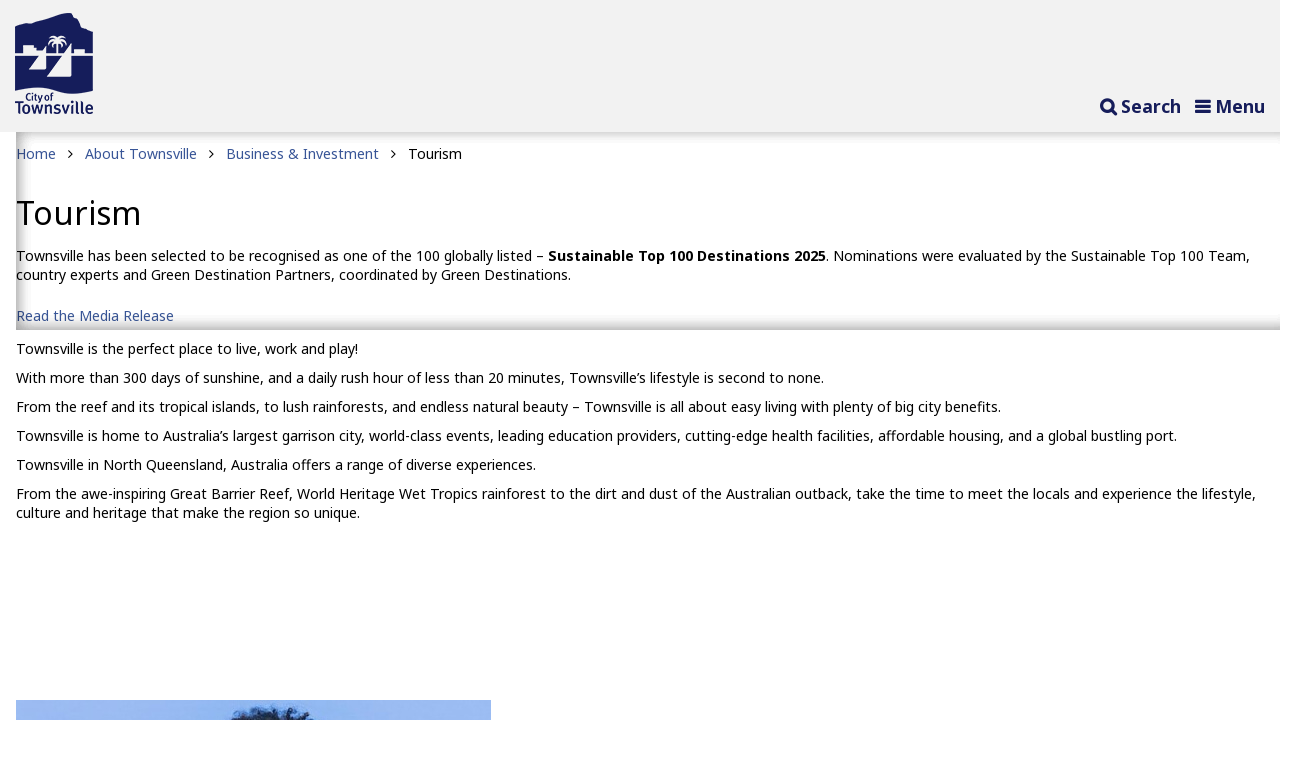

--- FILE ---
content_type: text/html; charset=utf-8
request_url: https://www.townsville.qld.gov.au/about-townsville/business-and-economy/tourism
body_size: 19583
content:
<!DOCTYPE html>
<html lang="en">
    <head>
        <meta http-equiv="X-UA-Compatible" content="IE=edge">
        <meta charset="utf-8" />
        <title>Tourism - Townsville City Council</title>
        <meta name="viewport" content="width=device-width, initial-scale=1.0" />
        <meta name="referrer" content="always" />
        <link rel="icon" href="https://www.townsville.qld.gov.au/__data/assets/file/0011/201305/favicon.svg?v=0.0.3" />
        <!--[if IE]><link rel="shortcut icon" href="https://www.townsville.qld.gov.au/_design/html/global-design-template/favicon.ico"><![endif]-->
        <meta name="description" content="Townsville is the perfect place to live, work and play, with more than 300 days of sunshine each year and a daily rush hour of less than 20 minutes." />
        
<!-- Global metadata //-->

<!-- Open Graph protocol metadata //-->
<meta property="og:title" content="Tourism">
<meta property="og:type" content="website">
<meta property="og:image" content="https://www.townsville.qld.gov.au/__data/assets/image/0018/114264/tourism-and-population.jpg">
<meta property="og:url" content="https://www.townsville.qld.gov.au/about-townsville/business-and-economy/tourism">
<meta property="og:description" content="Townsville is the perfect place to live, work and play, with more than 300 days of sunshine each year and a daily rush hour of less than 20 minutes.">
<meta property="og:locale" content="en_AU" />
<meta property="og:site_name" content="Townsville City Council" />

<!-- AGLS metadata //-->
<meta name="DCTERMS.title" content="Tourism" />
<meta name="DCTERMS.description" content="Townsville is the perfect place to live, work and play, with more than 300 days of sunshine each year and a daily rush hour of less than 20 minutes." />
<meta name="DCTERMS.issued" content="2025-11-05 10:33:00" />
<meta name="DCTERMS.modified" content="2025-11-25 13:58:00" />
<meta name="DCTERMS.creator" content="Townsville City Council" />
<meta name="DCTERMS.publisher" content="Townsville City Council" />
<meta name="DCTERMS.type" content="Text" />
<meta name="DCTERMS.identifier" content="https://www.townsville.qld.gov.au/about-townsville/business-and-economy/tourism" />
<meta name="DCTERMS.language" content="en-AU" />
<meta name="keywords" content="Townsville City Council; Townsville; Council" />

<!-- Functional //-->
<meta name="func.feature-tile-1" content="18263,20072,45665,12568,25336" />
<meta name="func.feature-tile-2" content="" />
<meta name="func.as-feature-colours" content="" />
<meta name="func.wide-col-toggle" content="no" />
<meta name="func.landing-page" content="no" />
<meta name="func.child-description" content="Townsville is the perfect place to live, work and play, with more than 300 days of sunshine each year and a daily rush hour of less than 20 minutes." />
<meta name="func.promo-asides" content="" />
<meta name="func.page-banner-toggle" content="yes" />
<meta name="func.page-banner-title" content="Tourism" />
<meta name="func.hide-from-main-nav" content="" />
<meta name="func.facebook-page" content="TownsvilleCityCouncil" />
<meta name="func.twitter-name" content="TCC_News" />
<meta name="func.twitter-widget-id" content="" />
<meta name="func.right-col-feature-code" content="" />
<meta name="func.calc-value" content="0" />

        <link rel="apple-touch-icon" sizes="144x144" href="https://www.townsville.qld.gov.au/__data/assets/image/0004/310/logo-144x144.png?v=0.1.3" />
        <link rel="icon" sizes="144x144" href="https://www.townsville.qld.gov.au/__data/assets/image/0022/205537/logo-144x144.webp?v=0.0.2">
        <meta name="theme-color" content="#171f5a" />
<!--head scripts-->
                <link href="https://fonts.gstatic.com" rel="preconnect" crossorigin />
        <link href="https://fonts.googleapis.com/css?family=Noto+Sans:100,200,300,400,500,600,700,800,900&display=swap" rel="stylesheet" type="text/css" />
        <link rel="stylesheet" type="text/css" href="https://www.townsville.qld.gov.au/_design/css/bundle.css" /><!--bundle.css-->
        <link rel="stylesheet" type="text/css" href="//cdn.jsdelivr.net/jquery.slick/1.6.0/slick.css"/>
        <link rel="stylesheet" href="https://www.townsville.qld.gov.au/__data/assets/css_file_folder/0016/8116/boilerplate-min.min.css" media="screen" /><!-- boilerplate.css -->
        <link rel="stylesheet" href="https://www.townsville.qld.gov.au/__data/assets/css_file_folder/0017/8117/global-min.min.css?v=0.2.489" media="screen" /><!-- global.css -->
        <link rel="stylesheet" href="https://www.townsville.qld.gov.au/__data/assets/css_file_folder/0018/8118/medium-min.min.css?v=0.1.50" media="screen and (min-width: 37.5em)" /><!-- medium.css -->
        <link rel="stylesheet" href="https://www.townsville.qld.gov.au/__data/assets/css_file_folder/0019/8119/wide-min.min.css?v=0.2.24" media="screen and (min-width: 82.5em)" /><!-- wide.css -->
        <link rel="stylesheet" href="https://www.townsville.qld.gov.au/__data/assets/css_file/0024/152268/jquery.fancybox.min.css" media="screen" /><!-- fancybox.min.css -->

        <link rel="stylesheet" href="https://www.townsville.qld.gov.au/_design/css/small.css?version=0.1.3" /> <!-- small.css -->
        <!-- link rel="stylesheet" href="https://www.townsville.qld.gov.au/_design/css/dev.css?version=" / --><!-- dev.css -->

        <!--[if lte IE 8]>
            <link rel="stylesheet" href="https://www.townsville.qld.gov.au/__data/assets/css_file_folder/0018/8118/medium-min.min.css" media="screen" />
            <link rel="stylesheet" href="https://www.townsville.qld.gov.au/__data/assets/css_file_folder/0019/8119/wide-min.min.css" media="screen" />
            <script>
                var lteIE8 = true;
            </script>
        <![endif]-->
        <link rel="stylesheet" href="https://www.townsville.qld.gov.au/__data/assets/css_file_folder/0011/8120/print-min.min.css" media="print" />
        <script src="https://www.townsville.qld.gov.au/__data/assets/js_file/0013/166/modernizr.min.js"></script><!-- modernizr.min.js -->
        <script src="https://www.townsville.qld.gov.au/_design/js/bundle.js" type="module"></script><!--bundle.js-->

<style>
@media only screen and (min-width: 600px) and (max-width: 785px) {
  .page-banner .water_restrictions_feature {
    display: none;
  }
  .water_restrictions_feature-mobile {
    display: block;
  }
  .water_restrictions_feature-mobile .water_restrictions_feature {
    background: none;
    color: #fff;
    display: block;
    position: relative;
    right: auto;
    top: auto;
    z-index: 2;
  }
}
</style>          
        

                <!-- Google Tag Manager -->
<script>(function(w,d,s,l,i){w[l]=w[l]||[];w[l].push({'gtm.start':
new Date().getTime(),event:'gtm.js'});var f=d.getElementsByTagName(s)[0],
j=d.createElement(s),dl=l!='dataLayer'?'&l='+l:'';j.async=true;j.src=
'https://www.googletagmanager.com/gtm.js?id='+i+dl;f.parentNode.insertBefore(j,f);
})(window,document,'script','dataLayer','GTM-N9S9T9');</script>
<!-- End Google Tag Manager -->

<script type="text/javascript">
    window._monsido = window._monsido || {
        token: "hhW90qsNa34-xzhGaMraiQ",
        statistics: {
            enabled: true,
            cookieLessTracking: false,
            documentTracking: {
                enabled: true,
                documentCls: "monsido_download",
                documentIgnoreCls: "monsido_ignore_download",
                documentExt: ["pdf","doc","docx","xls","xlsx","ppt","pptx"],
            },
        },
        pageAssistV2: {
            enabled: true,
            theme: "light",
            mainColor: "#005e5d",
            textColor: "#ffffff",
            linkColor: "#005e5d",
            buttonHoverColor: "#005e5d",
            mainDarkColor: "#052942",
            textDarkColor: "#ffffff",
            linkColorDark: "#FFCF4B",
            buttonHoverDarkColor: "#FFCF4B",
            greeting: "Discover your personalisation options",
            direction: "leftbottom",
            coordinates: "   ",
            iconShape: "circle",
            title: "Personalisation Options",
            titleText: "Welcome to Townsville City Council's accessibility toolbar! Use the options below to cater our website to your accessibility needs.",
            iconPictureUrl: "logo",
            logoPictureUrl: "https://www.townsville.qld.gov.au/__data/assets/image/0022/161167/tcc-wordmark_wht.png",
            logoPictureBase64: "",
            languages: ["en-AU"],
            defaultLanguage: "en-AU",
            skipTo: false,
            alwaysOnTop: false,
        },
    };
</script>
<script type="text/javascript" async src="https://app-script.monsido.com/v2/monsido-script.js"></script>

<script> 
    window.dataLayer = window.dataLayer || [];
    function gtag(){dataLayer.push(arguments);}
     window.addEventListener('mon-pageassist-open', function() {            
          gtag('event', 'PageAssist', { 
               'event_category': 'open' 
          }); 
     }); 
</script>            
<!--
  Running Squiz Matrix
  Developed by Squiz - http://www.squiz.net
  Squiz, Squiz Matrix, MySource, MySource Matrix and Squiz.net are registered Trademarks of Squiz Pty Ltd
  Page generated: 28 December 2025 13:09:31
-->


</head>
<!--[if IE 8 ]><body class="no-js lt-ie9 ie8 inside global        "><![endif]-->
<!--[if IE 9 ]><body class="no-js lt-ie10 ie9 inside global        "><![endif]-->
<!--[if IE 10 ]><body class="no-js lt-ie11 ie10 inside global        "><![endif]-->
<!--[if (gt IE 10)|!(IE)]><!--><body class="no-js inside global        "><!--<![endif]-->

<!-- Google Tag Manager (noscript) -->
<noscript><iframe src="https://www.googletagmanager.com/ns.html?id=GTM-N9S9T9"
height="0" width="0" style="display:none;visibility:hidden"></iframe></noscript>
<!-- End Google Tag Manager (noscript) -->

<input type="hidden" name="token" value="11cbb2ea70f9b2c7f5443ba1976f59eb95db6d87"  class="sq-form-field" id="token" />

    <!--noindex-->
    <div id="top" class="skip-links">
    <ul class="skip-links__list">
        <li class="skip-links__item"><a class="skip-links__link" href="#content-anchor">Skip to content</a></li>
        <li class="skip-links__item"><a class="skip-links__link" href="#main-navigation">Skip to navigation</a></li>
    </ul>
</div><!--/.skip-links-->
    <!--endnoindex-->
    
    <div id="page-wrapper" data-pageID="114193" data-popup-id="" data-popup-url="">

        <!--noindex-->
            <header class="header clearfix" role="banner">



<script>
	(function(n,u){
	window.CXoneDfo=n,
	window[n]=window[n]||function(){(window[n].q=window[n].q||[]).push(arguments)},window[n].u=u,
	e=document.createElement("script"),e.type="module",e.src=u+"?"+Math.round(Date.now()/1e3/3600),
	document.head.appendChild(e)
	})('cxone','https://web-modules-de-au1.niceincontact.com/loader/1/loader.js');
	 
	cxone('init', '1426');
	cxone('guide','init');
	cxone('guide', 'setButtonSize', '4em');
	cxone('guide', 'setOffsetX', '2em');
</script>



<div class="header__top_links clearfix">
        <div class="max-width-container">
            
        <div data-target=".site-links-header" data-screensize="3" class="placement-current">
            <div class="site-links site-links-header col-lg-8 col-md-12">
            	<ul class="inline-list">
            		<li>
            		    <a href="https://www.townsville.qld.gov.au/about-council/contact-council">Contact us</a>
        		    </li>
            		<li>
            		    <a href="tel:134810">
            		        <span class="fa fa-phone" aria-hidden="true"></span><span class="visuallhidden">Phone: </span>
            		        13 48 10
        		        </a>
    		        </li>
            	</ul>
            </div><!--/.site-links-->
        </div>

            <div data-target="#quick-search" data-screensize="3" class="placement-current">
                <div class="quick-search col-xs-12 col-md-3 col-lg-4" id="quick-search">
    <form class="quick-search__form" role="search" method="get" action="https://www.townsville.qld.gov.au/search" novalidate="novalidate">
        <fieldset class="no-style">
            <legend class="visuallyhidden">Search the Townsville City Council website</legend>
            <div class="quick-search__group">
                <div class="quick-search__input-wrapper">
                    <div class="quick-search__input-group">
                        <label for="quick-search__query" class="quick-search__label visuallyhidden">Search</label>
                        <input type="text" autocomplete="off" placeholder="I'm looking for" name="query" id="quick-search__query" class="quick-search__input" />
                            <input type="hidden" name="collection" value="tcc~sp-corporate">
                        <button type="submit" class="quick-search__submit"><span class="fa fa-search"></span><span class="quick-search__submit-text visuallyhidden">Search</span></button>
                    </div>
                </div>
            </div><!--/.quick-search__group-->
        </fieldset>
    </form>
</div><!--/.quick-search-->
            </div>

        </div>
    </div><!--/.header__top_links-->
    <div class="header__navigation clearfix">
        <div class="max-width-container">
            <div class="site-logo col-xs-6 col-md-6 col-lg-1">
  <a href="https://www.townsville.qld.gov.au" class="site-logo__link"><img src="https://www.townsville.qld.gov.au/__data/assets/image/0005/311/logo.webp" width="78" height="101" alt="Townsville City Council" /></a>
  <img src="https://www.townsville.qld.gov.au/__data/assets/image/0005/311/logo.webp" width="78" height="101" alt="Townsville City Council" class="site-logo__print" />
</div><!--/.header__site_logo-->

            <div class="toggle-options col-xs-6 col-md-6 col-lg-11">
                <a href="#" class="toggler toggler__nav" aria-controls="#main-navigation"><span class="fa fa-bars" aria-hidden="true"></span><span>Menu</span></a>
                <a href="#" class="toggler toggler__search" aria-controls="#quick-search"><span class="fa fa-search" aria-hidden="true"></span><span>Search</span></a>
            </div><!--/.toggle-options-->            <nav class="navbar cols-xs-12 cols-md-10 cols-lg-11" role="navigation" aria-label="Site Navigation" id="main-navigation" aria-expanded="false">
                <div data-target=".site-links-header" data-screensize="1|2"></div>
                    <div id="navbar__dropdown" class="navbar__dropdown" role="menubar">
                        

                            <ul class="navbar__list"><li class="nav-item navbar__item " role="menuitem"><a href="https://www.townsville.qld.gov.au/about-council">About Council</a><div class="sub-nav sub-mega-nav"><div class="col-md-3 col-lg-3"><span class="sub-mega-menu__main-title">About Council</span></div><div class="sub-nav__group-container col-xs-12 col-sm-12 col-md-9 col-lg-9"><ul class="sub-nav__group col-lg-4" role="menu"><li class="" role="menuitem"><a href="https://www.townsville.qld.gov.au/about-council/contact-council">Contact Council</a><span class="fa fa-angle-right" aria-hidden="true"></span><ul class="sub-nav__group-links" role="menu"><li class="" role="menuitem"><a href="https://www.townsville.qld.gov.au/about-council/contact-council/report-a-problem">Report a Problem</a></li><li class="" role="menuitem"><a href="https://www.townsville.qld.gov.au/about-council/contact-council/contact-us-online">Contact Us Online</a></li><li class="" role="menuitem"><a href="https://www.townsville.qld.gov.au/about-council/contact-council/venues-locations-and-opening-hours">Venues, Locations &amp; Opening Hours</a></li><li class="" role="menuitem"><a href="https://www.townsville.qld.gov.au/about-council/contact-council/complaints">Complaints</a></li><li class="" role="menuitem"><a href="https://www.townsville.qld.gov.au/about-council/contact-council/insurance-claims">Insurance Claims</a></li><li class="" role="menuitem"><a href="https://www.townsville.qld.gov.au/about-council/contact-council/public-interest-disclosures">Public Interest Disclosures</a></li><li class="" role="menuitem"><a href="https://www.townsville.qld.gov.au/about-council/contact-council/apps">Mobile Apps</a></li><li class="" role="menuitem"><a href="https://www.townsville.qld.gov.au/about-council/contact-council/petitions">Petitions</a></li><li class="" role="menuitem"><a href="https://www.townsville.qld.gov.au/about-council/contact-council/have-your-say-townsville">Have Your Say Townsville</a></li></ul></li></ul><ul class="sub-nav__group col-lg-4" role="menu"><li class="" role="menuitem"><a href="https://www.townsville.qld.gov.au/about-council/news-and-publications">News &amp; Publications</a><span class="fa fa-angle-right" aria-hidden="true"></span><ul class="sub-nav__group-links" role="menu"><li class="" role="menuitem"><a href="https://www.townsville.qld.gov.au/about-council/news-and-publications/media-releases">Media Releases</a></li><li class="" role="menuitem"><a href="https://www.townsville.qld.gov.au/about-council/news-and-publications/live-townsville">Our Townsville</a></li><li class="" role="menuitem"><a href="https://www.townsville.qld.gov.au/about-council/news-and-publications/school-holiday-guide">School Holiday Guide</a></li><li class="" role="menuitem"><a href="https://www.townsville.qld.gov.au/about-council/news-and-publications/enews">e-Newsletters</a></li><li class="" role="menuitem"><a href="https://www.townsville.qld.gov.au/about-council/news-and-publications/community-reports">Community Reports</a></li><li class="" role="menuitem"><a href="https://www.townsville.qld.gov.au/about-council/news-and-publications/reports-drawings-and-plans">Reports, Drawings &amp; Plans</a></li><li class="" role="menuitem"><a href="https://www.townsville.qld.gov.au/about-council/news-and-publications/website-information">Website Information</a></li><li class="" role="menuitem"><a href="https://www.townsville.qld.gov.au/about-council/news-and-publications/social-media">Social Media</a></li></ul></li></ul><ul class="sub-nav__group col-lg-4" role="menu"><li class="" role="menuitem"><a href="https://www.townsville.qld.gov.au/about-council/corporate-information">Corporate Information</a><span class="fa fa-angle-right" aria-hidden="true"></span><ul class="sub-nav__group-links" role="menu"><li class="" role="menuitem"><a href="https://www.townsville.qld.gov.au/about-council/corporate-information/legal-forms">Legal Forms</a></li><li class="" role="menuitem"><a href="https://www.townsville.qld.gov.au/about-council/corporate-information/right-to-information">Right to Information</a></li><li class="" role="menuitem"><a href="https://www.townsville.qld.gov.au/about-council/corporate-information/policies">Policies</a></li><li class="" role="menuitem"><a href="https://www.townsville.qld.gov.au/about-council/corporate-information/budget-2025-26">Budget 2025/26</a></li><li class="" role="menuitem"><a href="https://www.townsville.qld.gov.au/about-council/corporate-information/townsville-dashboards">Townsville Dashboards</a></li></ul></li></ul><ul class="sub-nav__group col-lg-4" role="menu"><li class="" role="menuitem"><a href="https://www.townsville.qld.gov.au/about-council/mayor-and-councillors">Mayor &amp; Councillors</a><span class="fa fa-angle-right" aria-hidden="true"></span><ul class="sub-nav__group-links" role="menu"><li class="" role="menuitem"><a href="https://www.townsville.qld.gov.au/about-council/mayor-and-councillors/2025-by-election-key-dates">2025 Mayoral By-Election results</a></li><li class="" role="menuitem"><a href="https://www.townsville.qld.gov.au/about-council/mayor-and-councillors/2024-local-government-election-results">2024 Local Government Election results</a></li><li class="" role="menuitem"><a href="https://www.townsville.qld.gov.au/about-council/mayor-and-councillors/councillor-profiles">Councillor Profiles</a></li><li class="" role="menuitem"><a href="https://www.townsville.qld.gov.au/about-council/mayor-and-councillors/the-role-of-council">The Role of Council</a></li><li class="" role="menuitem"><a href="https://www.townsville.qld.gov.au/about-council/mayor-and-councillors/statements-of-interest">Register of Interests</a></li></ul></li></ul><ul class="sub-nav__group col-lg-4" role="menu"><li class="" role="menuitem"><a href="https://www.townsville.qld.gov.au/about-council/council-meetings">Council Meetings</a><span class="fa fa-angle-right" aria-hidden="true"></span><ul class="sub-nav__group-links" role="menu"><li class="" role="menuitem"><a href="https://www.townsville.qld.gov.au/about-council/council-meetings/meetings-agendas-and-minutes">Meetings, Agendas &amp; Minutes</a></li><li class="" role="menuitem"><a href="https://www.townsville.qld.gov.au/about-council/council-meetings/advisory-committees">Advisory Committees</a></li><li class="" role="menuitem"><a href="https://www.townsville.qld.gov.au/about-council/council-meetings/other-groups-and-committees">Other Groups &amp; Committees</a></li></ul></li></ul><ul class="sub-nav__group col-lg-4" role="menu"><li class="" role="menuitem"><a href="https://www.townsville.qld.gov.au/about-council/job-vacancies">Careers at Council</a><span class="fa fa-angle-right" aria-hidden="true"></span><ul class="sub-nav__group-links" role="menu"><li class="" role="menuitem"><a href="https://www.townsville.qld.gov.au/about-council/job-vacancies/current-vacancies">Current Job Vacancies</a></li><li class="" role="menuitem"><a href="https://www.townsville.qld.gov.au/about-council/job-vacancies/life-at-council">Life at Council</a></li><li class="" role="menuitem"><a href="https://www.townsville.qld.gov.au/about-council/job-vacancies/our-recruitment-process">Our Recruitment Process</a></li><li class="" role="menuitem"><a href="https://www.townsville.qld.gov.au/about-council/job-vacancies/why-townsville">Why Townsville</a></li><li class="" role="menuitem"><a href="https://www.townsville.qld.gov.au/about-council/job-vacancies/career-pathways">Career Pathways</a></li><li class="" role="menuitem"><a href="https://www.townsville.qld.gov.au/about-council/job-vacancies/our-commitment-to-diversity">Our Commitment to Diversity</a></li></ul></li></ul><ul class="sub-nav__group col-lg-4" role="menu"><li class="" role="menuitem"><a href="https://www.townsville.qld.gov.au/about-council/local-laws">Local Laws</a><span class="fa fa-angle-right" aria-hidden="true"></span><ul class="sub-nav__group-links" role="menu"><li class="" role="menuitem"><a href="https://www.townsville.qld.gov.au/about-council/local-laws/investigation-process">Investigation Process</a></li></ul></li></ul><ul class="sub-nav__group col-lg-4" role="menu"><li class="" role="menuitem"><a href="https://www.townsville.qld.gov.au/about-council/tenders">Tenders</a><span class="fa fa-angle-right" aria-hidden="true"></span><ul class="sub-nav__group-links" role="menu"><li class="" role="menuitem"><a href="https://www.townsville.qld.gov.au/about-council/tenders/contracts-over-$200,000">Contracts Over $200,000</a></li><li class="" role="menuitem"><a href="https://www.townsville.qld.gov.au/about-council/tenders/doing-business-with-council">Doing Business with Council</a></li></ul></li></ul></div></div></li><li class="nav-item navbar__item active " role="menuitem"><a href="https://www.townsville.qld.gov.au/about-townsville">About Townsville</a><div class="sub-nav sub-mega-nav"><div class="col-md-3 col-lg-3"><span class="sub-mega-menu__main-title">About Townsville</span></div><div class="sub-nav__group-container col-xs-12 col-sm-12 col-md-9 col-lg-9"><ul class="sub-nav__group col-lg-4" role="menu"><li class="" role="menuitem"><a href="https://www.townsville.qld.gov.au/about-townsville/whats-happening">What's Happening</a><span class="fa fa-angle-right" aria-hidden="true"></span><ul class="sub-nav__group-links" role="menu"><li class="" role="menuitem"><a href="https://www.townsville.qld.gov.au/about-townsville/whats-happening/light-up-townsville">Light Up Townsville</a></li><li class="" role="menuitem"><a href="https://www.townsville.qld.gov.au/about-townsville/whats-happening/live-and-local">Live &amp; Local</a></li><li class="" role="menuitem"><a href="https://www.townsville.qld.gov.au/about-townsville/whats-happening/vendors-and-suppliers">Vendors &amp; Suppliers</a></li><li class="" role="menuitem"><a href="https://www.townsville.qld.gov.au/about-townsville/whats-happening/whats-on-townsville">What's On Townsville</a></li></ul></li></ul><ul class="sub-nav__group col-lg-4" role="menu"><li class="active " role="menuitem"><a href="https://www.townsville.qld.gov.au/about-townsville/business-and-economy">Business &amp; Investment</a><span class="fa fa-angle-right" aria-hidden="true"></span><ul class="sub-nav__group-links" role="menu"><li class="" role="menuitem"><a href="https://www.townsville.qld.gov.au/about-townsville/business-and-economy/business-support-and-resources">Business Support and Resources </a></li><li class="" role="menuitem"><a href="https://www.townsville.qld.gov.au/about-townsville/business-and-economy/townsvilles-economic-statistics">Townsville's Economic Statistics</a></li><li class="" role="menuitem"><a href="https://www.townsville.qld.gov.au/about-townsville/business-and-economy/doing-business-in-townsville">Business Grants and Incentives</a></li><li class="" role="menuitem"><a href="https://www.townsville.qld.gov.au/about-townsville/business-and-economy/investing-in-townsville">Investing in Townsville</a></li><li class="" role="menuitem"><a href="https://www.townsville.qld.gov.au/about-townsville/business-and-economy/townsville-north-queensland-defence-strategy">Townsville North Queensland Defence Strategy</a></li><li class="active " role="menuitem"><span class="fa fa-angle-right" aria-hidden="true"></span><a href="https://www.townsville.qld.gov.au/about-townsville/business-and-economy/tourism">Tourism</a></li><li class="" role="menuitem"><a href="https://www.townsville.qld.gov.au/about-townsville/business-and-economy/townsville-2032-legacy">Townsville 2032 Legacy</a></li><li class="" role="menuitem"><a href="https://www.townsville.qld.gov.au/about-townsville/business-and-economy/townsville-city-deal">Townsville City Deal</a></li><li class="" role="menuitem"><a href="https://www.townsville.qld.gov.au/about-townsville/business-and-economy/key-economic-partners">Key Economic Partners</a></li></ul></li></ul><ul class="sub-nav__group col-lg-4" role="menu"><li class="" role="menuitem"><a href="https://www.townsville.qld.gov.au/about-townsville/townsville-parking">Townsville Parking</a><span class="fa fa-angle-right" aria-hidden="true"></span><ul class="sub-nav__group-links" role="menu"><li class="" role="menuitem"><a href="https://www.townsville.qld.gov.au/about-townsville/townsville-parking/where-to-park">Where to Park</a></li><li class="" role="menuitem"><a href="https://www.townsville.qld.gov.au/about-townsville/townsville-parking/townsville-parking-app">Townsville Parking App</a></li><li class="" role="menuitem"><a href="https://www.townsville.qld.gov.au/about-townsville/townsville-parking/parking-meters">Using Parking Meters</a></li><li class="" role="menuitem"><a href="https://www.townsville.qld.gov.au/about-townsville/townsville-parking/pay-a-fine">Pay a Parking Infringement</a></li><li class="" role="menuitem"><a href="https://www.townsville.qld.gov.au/about-townsville/townsville-parking/request-a-parking-fine-review">Review a Parking Infringement</a></li><li class="" role="menuitem"><a href="https://www.townsville.qld.gov.au/about-townsville/townsville-parking/parking-permits">Apply for a Parking Permit</a></li><li class="" role="menuitem"><a href="https://www.townsville.qld.gov.au/about-townsville/townsville-parking/event-parking">Event Parking</a></li><li class="" role="menuitem"><a href="https://www.townsville.qld.gov.au/about-townsville/townsville-parking/abandoned-vehicles">Abandoned Vehicles</a></li><li class="" role="menuitem"><a href="https://www.townsville.qld.gov.au/about-townsville/townsville-parking/parking-regulation">About Parking Regulation</a></li></ul></li></ul><ul class="sub-nav__group col-lg-4" role="menu"><li class="" role="menuitem"><a href="https://www.townsville.qld.gov.au/about-townsville/traffic-and-transport">Traffic &amp; Transport</a><span class="fa fa-angle-right" aria-hidden="true"></span><ul class="sub-nav__group-links" role="menu"><li class="" role="menuitem"><a href="https://www.townsville.qld.gov.au/about-townsville/traffic-and-transport/e-scooter-commercial-permits">E-scooter Commercial Permits</a></li><li class="" role="menuitem"><a href="https://www.townsville.qld.gov.au/about-townsville/traffic-and-transport/public-transport">Public Transport</a></li><li class="" role="menuitem"><a href="https://www.townsville.qld.gov.au/about-townsville/traffic-and-transport/townsville-integrated-transport-plan">Townsville Integrated Transport Plan</a></li><li class="" role="menuitem"><a href="https://www.townsville.qld.gov.au/about-townsville/traffic-and-transport/townsville-supercars-traffic-changes">Townsville Supercars Traffic Changes</a></li><li class="" role="menuitem"><a href="https://www.townsville.qld.gov.au/about-townsville/traffic-and-transport/traffic-model">Traffic Model</a></li></ul></li></ul><ul class="sub-nav__group col-lg-4" role="menu"><li class="" role="menuitem"><a href="https://www.townsville.qld.gov.au/about-townsville/history-and-heritage">History &amp; Heritage</a><span class="fa fa-angle-right" aria-hidden="true"></span><ul class="sub-nav__group-links" role="menu"><li class="" role="menuitem"><a href="https://www.townsville.qld.gov.au/about-townsville/history-and-heritage/townsville-history">Townsville History</a></li><li class="" role="menuitem"><a href="https://www.townsville.qld.gov.au/about-townsville/history-and-heritage/tour-brochures">Self-Guided Tours</a></li><li class="" role="menuitem"><a href="https://www.townsville.qld.gov.au/about-townsville/history-and-heritage/pioneers-of-townsville">Pioneers of Townsville</a></li><li class="" role="menuitem"><a href="https://www.townsville.qld.gov.au/about-townsville/history-and-heritage/heritage-properties">Heritage Properties</a></li><li class="" role="menuitem"><a href="https://www.townsville.qld.gov.au/about-townsville/history-and-heritage/freedom-of-entry">Freedom of Entry</a></li><li class="" role="menuitem"><a href="https://www.townsville.qld.gov.au/about-townsville/history-and-heritage/vp80">VP80: Commemorating 80 Years Since Victory in The Pacific  </a></li><li class="" role="menuitem"><a href="https://www.townsville.qld.gov.au/about-townsville/history-and-heritage/townsville-150-celebrations">Townsville 150 Celebrations</a></li><li class="" role="menuitem"><a href="https://www.townsville.qld.gov.au/about-townsville/history-and-heritage/the-strands-20th-birthday">The Strand's 20th Birthday</a></li><li class="" role="menuitem"><a href="https://www.townsville.qld.gov.au/about-townsville/history-and-heritage/northern-stories">Northern Stories 2021</a></li></ul></li></ul><ul class="sub-nav__group col-lg-4" role="menu"><li class="" role="menuitem"><a href="https://www.townsville.qld.gov.au/about-townsville/sister-cities">Sister Cities</a><span class="fa fa-angle-right" aria-hidden="true"></span></li></ul><ul class="sub-nav__group col-lg-4" role="menu"><li class="" role="menuitem"><a href="https://www.townsville.qld.gov.au/about-townsville/shopping-and-markets">Shopping &amp; Markets</a><span class="fa fa-angle-right" aria-hidden="true"></span></li></ul><ul class="sub-nav__group col-lg-4" role="menu"><li class="" role="menuitem"><a href="https://www.townsville.qld.gov.au/about-townsville/living-in-townsville">Living in Townsville</a><span class="fa fa-angle-right" aria-hidden="true"></span><ul class="sub-nav__group-links" role="menu"><li class="" role="menuitem"><a href="https://www.townsville.qld.gov.au/about-townsville/living-in-townsville/being-neighbourly">Being Neighbourly</a></li><li class="" role="menuitem"><a href="https://www.townsville.qld.gov.au/about-townsville/living-in-townsville/townsville-community-profiles">Townsville Community Profiles</a></li><li class="" role="menuitem"><a href="https://www.townsville.qld.gov.au/about-townsville/living-in-townsville/accessible-townsville">Accessible Townsville</a></li><li class="" role="menuitem"><a href="https://www.townsville.qld.gov.au/about-townsville/living-in-townsville/liveability">Liveability in Townsville</a></li><li class="" role="menuitem"><a href="https://www.townsville.qld.gov.au/about-townsville/living-in-townsville/diversity-and-inclusion-strategy">Diversity and Inclusion Strategy</a></li><li class="" role="menuitem"><a href="https://www.townsville.qld.gov.au/about-townsville/living-in-townsville/welcoming-cities">Welcoming Cities</a></li></ul></li></ul><ul class="sub-nav__group col-lg-4" role="menu"><li class="" role="menuitem"><a href="https://www.townsville.qld.gov.au/about-townsville/vibrant-city">Vibrant City</a><span class="fa fa-angle-right" aria-hidden="true"></span></li></ul></div></div></li><li class="nav-item navbar__item " role="menuitem"><a href="https://www.townsville.qld.gov.au/building-planning-and-projects">Building, Planning &amp; Projects</a><div class="sub-nav sub-mega-nav"><div class="col-md-3 col-lg-3"><span class="sub-mega-menu__main-title">Building, Planning &amp; Projects</span></div><div class="sub-nav__group-container col-xs-12 col-sm-12 col-md-9 col-lg-9"><ul class="sub-nav__group col-lg-4" role="menu"><li class="" role="menuitem"><a href="https://www.townsville.qld.gov.au/building-planning-and-projects/council-projects">Current Projects</a><span class="fa fa-angle-right" aria-hidden="true"></span><ul class="sub-nav__group-links" role="menu"><li class="" role="menuitem"><a href="https://www.townsville.qld.gov.au/building-planning-and-projects/council-projects/major-projects">Major Projects</a></li><li class="" role="menuitem"><a href="https://www.townsville.qld.gov.au/building-planning-and-projects/council-projects/under-development">Under Development</a></li><li class="" role="menuitem"><a href="https://www.townsville.qld.gov.au/building-planning-and-projects/council-projects/works-underway">Works Underway</a></li><li class="" role="menuitem"><a href="https://www.townsville.qld.gov.au/building-planning-and-projects/council-projects/recently-completed">Recently Completed</a></li></ul></li></ul><ul class="sub-nav__group col-lg-4" role="menu"><li class="" role="menuitem"><a href="https://www.townsville.qld.gov.au/building-planning-and-projects/works-and-road-closures">Works &amp; Road Closures</a><span class="fa fa-angle-right" aria-hidden="true"></span></li></ul><ul class="sub-nav__group col-lg-4" role="menu"><li class="" role="menuitem"><a href="https://www.townsville.qld.gov.au/building-planning-and-projects/planning-and-building-approval">Planning &amp; Building Approval</a><span class="fa fa-angle-right" aria-hidden="true"></span><ul class="sub-nav__group-links" role="menu"><li class="" role="menuitem"><a href="https://www.townsville.qld.gov.au/building-planning-and-projects/planning-and-building-approval/planning-and-development-website">Planning &amp; Development website</a></li><li class="" role="menuitem"><a href="https://www.townsville.qld.gov.au/building-planning-and-projects/planning-and-building-approval/applications-on-public-notification">Applications on Public Notification</a></li><li class="" role="menuitem"><a href="https://www.townsville.qld.gov.au/building-planning-and-projects/planning-and-building-approval/active-city-plan-amendments">Active City Plan Amendments</a></li><li class="" role="menuitem"><a href="https://www.townsville.qld.gov.au/building-planning-and-projects/planning-and-building-approval/application-lodgements-tols">Application Lodgements (TOLS)</a></li><li class="" role="menuitem"><a href="https://www.townsville.qld.gov.au/building-planning-and-projects/planning-and-building-approval/building-approval-reports">Building Approval Reports</a></li></ul></li></ul><ul class="sub-nav__group col-lg-4" role="menu"><li class="" role="menuitem"><a href="https://www.townsville.qld.gov.au/building-planning-and-projects/mapping-services">Mapping Services</a><span class="fa fa-angle-right" aria-hidden="true"></span><ul class="sub-nav__group-links" role="menu"><li class="" role="menuitem"><a href="https://www.townsville.qld.gov.au/building-planning-and-projects/mapping-services/townsvillemaps">TownsvilleMAPS Mapping Service</a></li><li class="" role="menuitem"><a href="https://www.townsville.qld.gov.au/building-planning-and-projects/mapping-services/flood-mapping-service">Flood Mapping Service</a></li><li class="" role="menuitem"><a href="https://www.townsville.qld.gov.au/building-planning-and-projects/mapping-services/aerial-and-mapping-products-for-purchase">Aerial &amp; Mapping Products for Purchase</a></li><li class="" role="menuitem"><a href="https://www.townsville.qld.gov.au/building-planning-and-projects/mapping-services/3d-mapping-model">3D Mapping Model</a></li></ul></li></ul><ul class="sub-nav__group col-lg-4" role="menu"><li class="" role="menuitem"><a href="https://www.townsville.qld.gov.au/building-planning-and-projects/property-searches">Property Searches</a><span class="fa fa-angle-right" aria-hidden="true"></span></li></ul><ul class="sub-nav__group col-lg-4" role="menu"><li class="" role="menuitem"><a href="https://www.townsville.qld.gov.au/building-planning-and-projects/city-maintenance-schedules">City Maintenance Schedules</a><span class="fa fa-angle-right" aria-hidden="true"></span><ul class="sub-nav__group-links" role="menu"><li class="" role="menuitem"><a href="https://www.townsville.qld.gov.au/building-planning-and-projects/city-maintenance-schedules/rural-road-maintenance-schedule">Rural Road Maintenance Schedule</a></li><li class="" role="menuitem"><a href="https://www.townsville.qld.gov.au/building-planning-and-projects/city-maintenance-schedules/grass-cutting-mowing-schedule">Grass Cutting (Mowing) Schedule</a></li></ul></li></ul><ul class="sub-nav__group col-lg-4" role="menu"><li class="" role="menuitem"><a href="https://www.townsville.qld.gov.au/building-planning-and-projects/planning-for-a-flood-resilient-townsville">Planning for a Flood Resilient Townsville</a><span class="fa fa-angle-right" aria-hidden="true"></span><ul class="sub-nav__group-links" role="menu"><li class="" role="menuitem"><a href="https://www.townsville.qld.gov.au/building-planning-and-projects/planning-for-a-flood-resilient-townsville/flood-studies">Flood Studies</a></li><li class="" role="menuitem"><a href="https://www.townsville.qld.gov.au/building-planning-and-projects/planning-for-a-flood-resilient-townsville/flood-risk-assessment">Floodplain Risk Assessment</a></li><li class="" role="menuitem"><a href="https://www.townsville.qld.gov.au/building-planning-and-projects/planning-for-a-flood-resilient-townsville/flood-mapping">Flood Mapping</a></li><li class="" role="menuitem"><a href="https://www.townsville.qld.gov.au/building-planning-and-projects/planning-for-a-flood-resilient-townsville/flood-planning-q-and-a">Flood Planning Q&amp;A</a></li><li class="" role="menuitem"><a href="https://www.townsville.qld.gov.au/building-planning-and-projects/planning-for-a-flood-resilient-townsville/flood-risk-planning-policy-response">Flood Risk Planning Policy Response</a></li><li class="" role="menuitem"><a href="https://www.townsville.qld.gov.au/building-planning-and-projects/planning-for-a-flood-resilient-townsville/have-your-say">Community Survey</a></li><li class="" role="menuitem"><a href="https://www.townsville.qld.gov.au/building-planning-and-projects/planning-for-a-flood-resilient-townsville/whats-next">What's Next</a></li><li class="" role="menuitem"><a href="https://www.townsville.qld.gov.au/building-planning-and-projects/planning-for-a-flood-resilient-townsville/flood-ready-and-resilient">Flood Ready and Resilient</a></li></ul></li></ul></div></div></li><li class="nav-item navbar__item " role="menuitem"><a href="https://www.townsville.qld.gov.au/water-waste-and-environment">Water, Waste &amp; Environment</a><div class="sub-nav sub-mega-nav"><div class="col-md-3 col-lg-3"><span class="sub-mega-menu__main-title">Water, Waste &amp; Environment</span></div><div class="sub-nav__group-container col-xs-12 col-sm-12 col-md-9 col-lg-9"><ul class="sub-nav__group col-lg-4" role="menu"><li class="" role="menuitem"><a href="https://www.townsville.qld.gov.au/water-waste-and-environment/water-supply-and-dams">Water Supply &amp; Dams</a><span class="fa fa-angle-right" aria-hidden="true"></span><ul class="sub-nav__group-links" role="menu"><li class="" role="menuitem"><a href="https://www.townsville.qld.gov.au/water-waste-and-environment/water-supply-and-dams/townsville-water-updates">Townsville Water Updates</a></li><li class="" role="menuitem"><a href="https://www.townsville.qld.gov.au/water-waste-and-environment/water-supply-and-dams/blue-green-algae-in-ross-river-dam">Blue-Green Algae in Ross River Dam</a></li><li class="" role="menuitem"><a href="https://www.townsville.qld.gov.au/water-waste-and-environment/water-supply-and-dams/be-a-water-smart-champion">Be a Water Smart Champion</a></li><li class="" role="menuitem"><a href="https://www.townsville.qld.gov.au/water-waste-and-environment/water-supply-and-dams/our-water-smart-city">Our Water Smart City</a></li><li class="" role="menuitem"><a href="https://www.townsville.qld.gov.au/water-waste-and-environment/water-supply-and-dams/role-and-strategy">Role and Strategy</a></li><li class="" role="menuitem"><a href="https://www.townsville.qld.gov.au/water-waste-and-environment/water-supply-and-dams/dam-levels">Dam Levels</a></li><li class="" role="menuitem"><a href="https://www.townsville.qld.gov.au/water-waste-and-environment/water-supply-and-dams/common-water-questions">Common Water Questions</a></li><li class="" role="menuitem"><a href="https://www.townsville.qld.gov.au/water-waste-and-environment/water-supply-and-dams/meters">Meters</a></li><li class="" role="menuitem"><a href="https://www.townsville.qld.gov.au/water-waste-and-environment/water-supply-and-dams/smart-meters">Smart Meters</a></li><li class="" role="menuitem"><a href="https://www.townsville.qld.gov.au/water-waste-and-environment/water-supply-and-dams/ross-river-dam">Ross River Dam</a></li><li class="" role="menuitem"><a href="https://www.townsville.qld.gov.au/water-waste-and-environment/water-supply-and-dams/paluma-dam">Paluma Dam</a></li><li class="" role="menuitem"><a href="https://www.townsville.qld.gov.au/water-waste-and-environment/water-supply-and-dams/change-your-water-billing-plan">Change your Water Billing Plan</a></li><li class="" role="menuitem"><a href="https://www.townsville.qld.gov.au/water-waste-and-environment/water-supply-and-dams/water-leaks">Water Leaks</a></li></ul></li></ul><ul class="sub-nav__group col-lg-4" role="menu"><li class="" role="menuitem"><a href="https://www.townsville.qld.gov.au/water-waste-and-environment/waste-and-recycling">Waste &amp; Recycling</a><span class="fa fa-angle-right" aria-hidden="true"></span><ul class="sub-nav__group-links" role="menu"><li class="" role="menuitem"><a href="https://www.townsville.qld.gov.au/water-waste-and-environment/waste-and-recycling/household-embedded-batteries">Household Embedded Batteries</a></li><li class="" role="menuitem"><a href="https://www.townsville.qld.gov.au/water-waste-and-environment/waste-and-recycling/bin-collection-days">Bins &amp; Collections</a></li><li class="" role="menuitem"><a href="https://www.townsville.qld.gov.au/water-waste-and-environment/waste-and-recycling/your-bins">What Goes in Your Bins</a></li><li class="" role="menuitem"><a href="https://www.townsville.qld.gov.au/water-waste-and-environment/waste-and-recycling/kerbside-collection">Kerbside Collection</a></li><li class="" role="menuitem"><a href="https://www.townsville.qld.gov.au/water-waste-and-environment/waste-and-recycling/bin-health-checks">Bin Health Checks</a></li><li class="" role="menuitem"><a href="https://www.townsville.qld.gov.au/water-waste-and-environment/waste-and-recycling/minimising-waste">Minimising Waste</a></li><li class="" role="menuitem"><a href="https://www.townsville.qld.gov.au/water-waste-and-environment/waste-and-recycling/recycling-facility">Recycling Facility</a></li><li class="" role="menuitem"><a href="https://www.townsville.qld.gov.au/water-waste-and-environment/waste-and-recycling/transfer-stations">Transfer Stations &amp; Landfill</a></li><li class="" role="menuitem"><a href="https://www.townsville.qld.gov.au/water-waste-and-environment/waste-and-recycling/illegal-dumping">Littering and Illegal Dumping</a></li></ul></li></ul><ul class="sub-nav__group col-lg-4" role="menu"><li class="" role="menuitem"><a href="https://www.townsville.qld.gov.au/water-waste-and-environment/water-testing-services">Townsville Laboratory Services</a><span class="fa fa-angle-right" aria-hidden="true"></span><ul class="sub-nav__group-links" role="menu"><li class="" role="menuitem"><a href="https://www.townsville.qld.gov.au/water-waste-and-environment/water-testing-services/microbiological-laboratory">Microbiological Laboratory</a></li><li class="" role="menuitem"><a href="https://www.townsville.qld.gov.au/water-waste-and-environment/water-testing-services/specialised-analytical-requirements">Specialised Analytical Requirements</a></li><li class="" role="menuitem"><a href="https://www.townsville.qld.gov.au/water-waste-and-environment/water-testing-services/pfas-analysis">PFAS Analysis</a></li><li class="" role="menuitem"><a href="https://www.townsville.qld.gov.au/water-waste-and-environment/water-testing-services/wastewater-analysis">Wastewater Analysis</a></li><li class="" role="menuitem"><a href="https://www.townsville.qld.gov.au/water-waste-and-environment/water-testing-services/pool-water-analysis">Pool Water Analysis</a></li><li class="" role="menuitem"><a href="https://www.townsville.qld.gov.au/water-waste-and-environment/water-testing-services/water-analysis">Water Analysis</a></li></ul></li></ul><ul class="sub-nav__group col-lg-4" role="menu"><li class="" role="menuitem"><a href="https://www.townsville.qld.gov.au/water-waste-and-environment/creek-to-coral">Creek to Coral</a><span class="fa fa-angle-right" aria-hidden="true"></span><ul class="sub-nav__group-links" role="menu"><li class="" role="menuitem"><a href="https://www.townsville.qld.gov.au/water-waste-and-environment/creek-to-coral/community-partnerships">Community Partnerships</a></li><li class="" role="menuitem"><a href="https://www.townsville.qld.gov.au/water-waste-and-environment/creek-to-coral/reef-guardian-councils">Reef Guardian Councils</a></li><li class="" role="menuitem"><a href="https://www.townsville.qld.gov.au/water-waste-and-environment/creek-to-coral/sustainability-tours">Sustainability Tours</a></li><li class="" role="menuitem"><a href="https://www.townsville.qld.gov.au/water-waste-and-environment/creek-to-coral/water-and-the-dry-tropics">Water and the Dry Tropics</a></li><li class="" role="menuitem"><a href="https://www.townsville.qld.gov.au/water-waste-and-environment/creek-to-coral/water-quality-improvement">Water Quality Improvement</a></li><li class="" role="menuitem"><a href="https://www.townsville.qld.gov.au/water-waste-and-environment/creek-to-coral/waterways-and-wetlands">Waterways and Wetlands</a></li></ul></li></ul><ul class="sub-nav__group col-lg-4" role="menu"><li class="" role="menuitem"><a href="https://www.townsville.qld.gov.au/water-waste-and-environment/sustainable-destination">Sustainable Destination</a><span class="fa fa-angle-right" aria-hidden="true"></span><ul class="sub-nav__group-links" role="menu"><li class="" role="menuitem"><a href="https://www.townsville.qld.gov.au/water-waste-and-environment/sustainable-destination/our-eco-destination">What is ECO Destination?</a></li><li class="" role="menuitem"><a href="https://www.townsville.qld.gov.au/water-waste-and-environment/sustainable-destination/sustainability-in-business">Sustainability in Business </a></li><li class="" role="menuitem"><a href="https://www.townsville.qld.gov.au/water-waste-and-environment/sustainable-destination/sustainable-tourism-toolkit">Sustainable Tourism Toolkit </a></li><li class="" role="menuitem"><a href="https://www.townsville.qld.gov.au/water-waste-and-environment/sustainable-destination/ecoguiding-and-edutourism-opportunities">Supporting Sustainability Experiences</a></li><li class="" role="menuitem"><a href="https://www.townsville.qld.gov.au/water-waste-and-environment/sustainable-destination/local-shared-stories">Local Shared Stories </a></li></ul></li></ul><ul class="sub-nav__group col-lg-4" role="menu"><li class="" role="menuitem"><a href="https://www.townsville.qld.gov.au/water-waste-and-environment/waste-water">Wastewater</a><span class="fa fa-angle-right" aria-hidden="true"></span><ul class="sub-nav__group-links" role="menu"><li class="" role="menuitem"><a href="https://www.townsville.qld.gov.au/water-waste-and-environment/waste-water/common-wastewater-questions">Common Wastewater Questions</a></li><li class="" role="menuitem"><a href="https://www.townsville.qld.gov.au/water-waste-and-environment/waste-water/trade-waste">Trade Waste</a></li><li class="" role="menuitem"><a href="https://www.townsville.qld.gov.au/water-waste-and-environment/waste-water/wastewater-treatment">Wastewater Treatment</a></li><li class="" role="menuitem"><a href="https://www.townsville.qld.gov.au/water-waste-and-environment/waste-water/stormwater-drainage">Stormwater Drainage</a></li><li class="" role="menuitem"><a href="https://www.townsville.qld.gov.au/water-waste-and-environment/waste-water/overflow-relief-gully-org">Overflow Relief Gully (ORG)</a></li></ul></li></ul><ul class="sub-nav__group col-lg-4" role="menu"><li class="" role="menuitem"><a href="https://www.townsville.qld.gov.au/water-waste-and-environment/invasive-plants-and-animals">Invasive Plants &amp; Animals</a><span class="fa fa-angle-right" aria-hidden="true"></span><ul class="sub-nav__group-links" role="menu"><li class="" role="menuitem"><a href="https://www.townsville.qld.gov.au/water-waste-and-environment/invasive-plants-and-animals/restricted-invasive-plants-and-animals">Restricted Invasive Plants &amp; Animals</a></li><li class="" role="menuitem"><a href="https://www.townsville.qld.gov.au/water-waste-and-environment/invasive-plants-and-animals/yellow-crazy-ants">Yellow Crazy Ants</a></li><li class="" role="menuitem"><a href="https://www.townsville.qld.gov.au/water-waste-and-environment/invasive-plants-and-animals/vermin-rats-and-mice">Vermin – Rats &amp; Mice</a></li><li class="" role="menuitem"><a href="https://www.townsville.qld.gov.au/water-waste-and-environment/invasive-plants-and-animals/property-pest-management">Property Pest Management</a></li><li class="" role="menuitem"><a href="https://www.townsville.qld.gov.au/water-waste-and-environment/invasive-plants-and-animals/biosecurity-compliance">Biosecurity Compliance</a></li></ul></li></ul><ul class="sub-nav__group col-lg-4" role="menu"><li class="" role="menuitem"><a href="https://www.townsville.qld.gov.au/water-waste-and-environment/environmental-nuisances">Environmental Nuisances</a><span class="fa fa-angle-right" aria-hidden="true"></span><ul class="sub-nav__group-links" role="menu"><li class="" role="menuitem"><a href="https://www.townsville.qld.gov.au/water-waste-and-environment/environmental-nuisances/environmentally-relevant-activities">Environmentally Relevant Activities</a></li></ul></li></ul><ul class="sub-nav__group col-lg-4" role="menu"><li class="" role="menuitem"><a href="https://www.townsville.qld.gov.au/water-waste-and-environment/tree-management">Tree Management</a><span class="fa fa-angle-right" aria-hidden="true"></span></li></ul></div></div></li><li class="nav-item navbar__item " role="menuitem"><a href="https://www.townsville.qld.gov.au/facilities-and-recreation">Facilities &amp; Recreation</a><div class="sub-nav sub-mega-nav"><div class="col-md-3 col-lg-3"><span class="sub-mega-menu__main-title">Facilities &amp; Recreation</span></div><div class="sub-nav__group-container col-xs-12 col-sm-12 col-md-9 col-lg-9"><ul class="sub-nav__group col-lg-4" role="menu"><li class="" role="menuitem"><a href="https://www.townsville.qld.gov.au/facilities-and-recreation/libraries">Libraries</a><span class="fa fa-angle-right" aria-hidden="true"></span><ul class="sub-nav__group-links" role="menu"><li class="" role="menuitem"><a href="https://www.townsville.qld.gov.au/facilities-and-recreation/libraries/using-your-library">Using your Library</a></li><li class="" role="menuitem"><a href="https://www.townsville.qld.gov.au/facilities-and-recreation/libraries/programs-and-activities">Programs and Activities</a></li><li class="" role="menuitem"><a href="https://www.townsville.qld.gov.au/facilities-and-recreation/libraries/search">Search</a></li><li class="" role="menuitem"><a href="https://www.townsville.qld.gov.au/facilities-and-recreation/libraries/creative-spaces">Creative Spaces</a></li><li class="" role="menuitem"><a href="https://www.townsville.qld.gov.au/facilities-and-recreation/libraries/townsville-reads">Townsville Reads</a></li><li class="" role="menuitem"><a href="https://www.townsville.qld.gov.au/facilities-and-recreation/libraries/local-history">Local History</a></li><li class="" role="menuitem"><a href="https://www.townsville.qld.gov.au/facilities-and-recreation/libraries/words-for-wellbeing">Words for Wellbeing</a></li><li class="" role="menuitem"><a href="https://www.townsville.qld.gov.au/facilities-and-recreation/libraries/online-library-living">Online Library Living</a></li><li class="" role="menuitem"><a href="https://www.townsville.qld.gov.au/facilities-and-recreation/libraries/libraries-collection-notice">Libraries Collection Notice</a></li></ul></li></ul><ul class="sub-nav__group col-lg-4" role="menu"><li class="" role="menuitem"><a href="https://www.townsville.qld.gov.au/facilities-and-recreation/sport-and-leisure-facilities">Sport &amp; Leisure</a><span class="fa fa-angle-right" aria-hidden="true"></span><ul class="sub-nav__group-links" role="menu"><li class="" role="menuitem"><a href="https://www.townsville.qld.gov.au/facilities-and-recreation/sport-and-leisure-facilities/active-townsville-link">Get Active + Healthy</a></li><li class="" role="menuitem"><a href="https://www.townsville.qld.gov.au/facilities-and-recreation/sport-and-leisure-facilities/boating-and-fishing">Boating &amp; Fishing</a></li><li class="" role="menuitem"><a href="https://www.townsville.qld.gov.au/facilities-and-recreation/sport-and-leisure-facilities/townsville-pools">Townsville Pools</a></li><li class="" role="menuitem"><a href="https://www.townsville.qld.gov.au/facilities-and-recreation/sport-and-leisure-facilities/riverway-stadium">Riverway Stadium</a></li><li class="" role="menuitem"><a href="https://www.townsville.qld.gov.au/facilities-and-recreation/sport-and-leisure-facilities/townsville-stadium">Townsville Stadium</a></li><li class="" role="menuitem"><a href="https://www.townsville.qld.gov.au/facilities-and-recreation/sport-and-leisure-facilities/get-active-clubs">Get Active Clubs</a></li></ul></li></ul><ul class="sub-nav__group col-lg-4" role="menu"><li class="" role="menuitem"><a href="https://www.townsville.qld.gov.au/facilities-and-recreation/parks-beaches-and-community-venues">Parks, Beaches &amp; Community Venues</a><span class="fa fa-angle-right" aria-hidden="true"></span><ul class="sub-nav__group-links" role="menu"><li class="" role="menuitem"><a href="https://www.townsville.qld.gov.au/facilities-and-recreation/parks-beaches-and-community-venues/popular-parks-and-playgrounds">Popular Parks &amp; Playgrounds</a></li><li class="" role="menuitem"><a href="https://www.townsville.qld.gov.au/facilities-and-recreation/parks-beaches-and-community-venues/the-strand-and-beaches">The Strand</a></li><li class="" role="menuitem"><a href="https://www.townsville.qld.gov.au/facilities-and-recreation/parks-beaches-and-community-venues/jezzine-barracks">Jezzine Barracks</a></li><li class="" role="menuitem"><a href="https://www.townsville.qld.gov.au/facilities-and-recreation/parks-beaches-and-community-venues/riverway">Riverway</a></li><li class="" role="menuitem"><a href="https://www.townsville.qld.gov.au/facilities-and-recreation/parks-beaches-and-community-venues/beaches-and-coastal-management">Beaches &amp; Coastal Management</a></li><li class="" role="menuitem"><a href="https://www.townsville.qld.gov.au/facilities-and-recreation/parks-beaches-and-community-venues/lifeguard-hours">Lifeguard Hours &amp; Stinger Nets</a></li><li class="" role="menuitem"><a href="https://www.townsville.qld.gov.au/facilities-and-recreation/parks-beaches-and-community-venues/outdoor-facilities">Outdoor Facilities</a></li><li class="" role="menuitem"><a href="https://www.townsville.qld.gov.au/facilities-and-recreation/parks-beaches-and-community-venues/gardens-trails-and-camping">Gardens, Trails &amp; Camping</a></li></ul></li></ul><ul class="sub-nav__group col-lg-4" role="menu"><li class="" role="menuitem"><a href="https://www.townsville.qld.gov.au/facilities-and-recreation/theatres-and-galleries">Theatres &amp; Galleries</a><span class="fa fa-angle-right" aria-hidden="true"></span><ul class="sub-nav__group-links" role="menu"><li class="" role="menuitem"><a href="https://www.townsville.qld.gov.au/facilities-and-recreation/theatres-and-galleries/townsville-civic-theatre">Townsville Civic Theatre</a></li><li class="" role="menuitem"><a href="https://www.townsville.qld.gov.au/facilities-and-recreation/theatres-and-galleries/perc-tucker-regional-gallery">Perc Tucker Regional Gallery</a></li><li class="" role="menuitem"><a href="https://www.townsville.qld.gov.au/facilities-and-recreation/theatres-and-galleries/pinnacles-gallery">Pinnacles Gallery</a></li><li class="" role="menuitem"><a href="https://www.townsville.qld.gov.au/facilities-and-recreation/theatres-and-galleries/ephemera">Ephemera: Trace-less</a></li><li class="" role="menuitem"><a href="https://www.townsville.qld.gov.au/facilities-and-recreation/theatres-and-galleries/art-in-public-spaces">Art in Public Spaces</a></li><li class="" role="menuitem"><a href="https://www.townsville.qld.gov.au/facilities-and-recreation/theatres-and-galleries/street-art">Street Art</a></li></ul></li></ul><ul class="sub-nav__group col-lg-4" role="menu"><li class="" role="menuitem"><a href="https://www.townsville.qld.gov.au/facilities-and-recreation/cemeteries">Cemeteries</a><span class="fa fa-angle-right" aria-hidden="true"></span></li></ul><ul class="sub-nav__group col-lg-4" role="menu"><li class="" role="menuitem"><a href="https://www.townsville.qld.gov.au/facilities-and-recreation/bookings-hire">Open Space Bookings &amp; Venue Hire</a><span class="fa fa-angle-right" aria-hidden="true"></span><ul class="sub-nav__group-links" role="menu"><li class="" role="menuitem"><a href="https://www.townsville.qld.gov.au/facilities-and-recreation/bookings-hire/venues-for-hire">Venues for Hire</a></li><li class="" role="menuitem"><a href="https://www.townsville.qld.gov.au/facilities-and-recreation/bookings-hire/open-space-bookings">Open Space Bookings</a></li></ul></li></ul></div></div></li><li class="nav-item navbar__item " role="menuitem"><a href="https://www.townsville.qld.gov.au/community-support">Community Support</a><div class="sub-nav sub-mega-nav"><div class="col-md-3 col-lg-3"><span class="sub-mega-menu__main-title">Community Support</span></div><div class="sub-nav__group-container col-xs-12 col-sm-12 col-md-9 col-lg-9"><ul class="sub-nav__group col-lg-4" role="menu"><li class="" role="menuitem"><a href="https://www.townsville.qld.gov.au/community-support/community-safety">Community Safety</a><span class="fa fa-angle-right" aria-hidden="true"></span><ul class="sub-nav__group-links" role="menu"><li class="" role="menuitem"><a href="https://www.townsville.qld.gov.au/community-support/community-safety/recovery-information">Recovery Information</a></li><li class="" role="menuitem"><a href="https://www.townsville.qld.gov.au/community-support/community-safety/disaster-dashboard">Emergency Management and Disaster Dashboard</a></li><li class="" role="menuitem"><a href="https://www.townsville.qld.gov.au/community-support/community-safety/disaster-management">Disaster Management</a></li><li class="" role="menuitem"><a href="https://www.townsville.qld.gov.au/community-support/community-safety/community-safety-and-wellbeing">Community Safety and Wellbeing</a></li><li class="" role="menuitem"><a href="https://www.townsville.qld.gov.au/community-support/community-safety/swimming-pools">Swimming Pools and Spas</a></li><li class="" role="menuitem"><a href="https://www.townsville.qld.gov.au/community-support/community-safety/overgrown-and-unsightly-properties">Overgrown and Unsightly Properties</a></li><li class="" role="menuitem"><a href="https://www.townsville.qld.gov.au/community-support/community-safety/mosquitoes">Mosquitoes</a></li><li class="" role="menuitem"><a href="https://www.townsville.qld.gov.au/community-support/community-safety/food-safety">Food Safety</a></li><li class="" role="menuitem"><a href="https://www.townsville.qld.gov.au/community-support/community-safety/fire-management">Fire Management</a></li></ul></li></ul><ul class="sub-nav__group col-lg-4" role="menu"><li class="" role="menuitem"><a href="https://www.townsville.qld.gov.au/community-support/pets-and-animals">Townsville City Animals</a><span class="fa fa-angle-right" aria-hidden="true"></span><ul class="sub-nav__group-links" role="menu"><li class="" role="menuitem"><a href="https://www.townsville.qld.gov.au/community-support/pets-and-animals/be-a-responsible-pet-owner">Be a Responsible Pet Owner</a></li><li class="" role="menuitem"><a href="https://www.townsville.qld.gov.au/community-support/pets-and-animals/animal-registration-and-legislation">Animal Registration and Legislation</a></li><li class="" role="menuitem"><a href="https://www.townsville.qld.gov.au/community-support/pets-and-animals/adopt-a-pet">Adopt a Pet</a></li><li class="" role="menuitem"><a href="https://www.townsville.qld.gov.au/community-support/pets-and-animals/missing-pets">Missing Pets</a></li><li class="" role="menuitem"><a href="https://www.townsville.qld.gov.au/community-support/pets-and-animals/animals-in-disaster">Animals in Disaster</a></li><li class="" role="menuitem"><a href="https://www.townsville.qld.gov.au/community-support/pets-and-animals/off-leash-areas">Off-Leash Areas</a></li><li class="" role="menuitem"><a href="https://www.townsville.qld.gov.au/community-support/pets-and-animals/dog-attacks">Dog Attacks</a></li><li class="" role="menuitem"><a href="https://www.townsville.qld.gov.au/community-support/pets-and-animals/barking-dogs-animal-noise">Barking Dogs and Animal Noise</a></li><li class="" role="menuitem"><a href="https://www.townsville.qld.gov.au/community-support/pets-and-animals/wildlife">Wildlife</a></li><li class="" role="menuitem"><a href="https://www.townsville.qld.gov.au/community-support/pets-and-animals/junior-education-program">Junior Education Program</a></li></ul></li></ul><ul class="sub-nav__group col-lg-4" role="menu"><li class="" role="menuitem"><a href="https://www.townsville.qld.gov.au/community-support/grants-and-partnerships">Grants &amp; Partnerships</a><span class="fa fa-angle-right" aria-hidden="true"></span><ul class="sub-nav__group-links" role="menu"><li class="" role="menuitem"><a href="https://www.townsville.qld.gov.au/community-support/grants-and-partnerships/community-grants">Community Grants</a></li><li class="" role="menuitem"><a href="https://www.townsville.qld.gov.au/community-support/grants-and-partnerships/community-organisation-partnerships">Community Organisation Partnerships</a></li><li class="" role="menuitem"><a href="https://www.townsville.qld.gov.au/community-support/grants-and-partnerships/economic-activation-partnerships">Economic Activation Partnerships</a></li><li class="" role="menuitem"><a href="https://www.townsville.qld.gov.au/community-support/grants-and-partnerships/RADF">Regional Arts Development Fund (RADF)</a></li><li class="" role="menuitem"><a href="https://www.townsville.qld.gov.au/community-support/grants-and-partnerships/alternate-funding-options">Alternate Funding Options</a></li></ul></li></ul><ul class="sub-nav__group col-lg-4" role="menu"><li class="" role="menuitem"><a href="https://www.townsville.qld.gov.au/community-support/services-and-community-development">Services &amp; Community Development</a><span class="fa fa-angle-right" aria-hidden="true"></span><ul class="sub-nav__group-links" role="menu"><li class="" role="menuitem"><a href="https://www.townsville.qld.gov.au/community-support/services-and-community-development/aboriginal-and-torres-strait-islanders">Aboriginal and Torres Strait Islanders</a></li><li class="" role="menuitem"><a href="https://www.townsville.qld.gov.au/community-support/services-and-community-development/culturally-diverse-people">Culturally Diverse People</a></li><li class="" role="menuitem"><a href="https://www.townsville.qld.gov.au/community-support/services-and-community-development/citizenship">Citizenship Ceremonies</a></li><li class="" role="menuitem"><a href="https://www.townsville.qld.gov.au/community-support/services-and-community-development/families">Families</a></li><li class="" role="menuitem"><a href="https://www.townsville.qld.gov.au/community-support/services-and-community-development/domestic-and-family-violence-awareness">Domestic and Family Violence Awareness</a></li><li class="" role="menuitem"><a href="https://www.townsville.qld.gov.au/community-support/services-and-community-development/disability">Disability</a></li><li class="" role="menuitem"><a href="https://www.townsville.qld.gov.au/community-support/services-and-community-development/seniors">Seniors</a></li><li class="" role="menuitem"><a href="https://www.townsville.qld.gov.au/community-support/services-and-community-development/women">Women</a></li><li class="" role="menuitem"><a href="https://www.townsville.qld.gov.au/community-support/services-and-community-development/teachers">Teachers</a></li><li class="" role="menuitem"><a href="https://www.townsville.qld.gov.au/community-support/services-and-community-development/townsville-youth-council">Townsville Youth Council</a></li><li class="" role="menuitem"><a href="https://www.townsville.qld.gov.au/community-support/services-and-community-development/share-the-dignity">Share the Dignity</a></li></ul></li></ul><ul class="sub-nav__group col-lg-4" role="menu"><li class="" role="menuitem"><a href="https://www.townsville.qld.gov.au/community-support/arts-and-culture">Arts &amp; Culture</a><span class="fa fa-angle-right" aria-hidden="true"></span><ul class="sub-nav__group-links" role="menu"><li class="" role="menuitem"><a href="https://www.townsville.qld.gov.au/community-support/arts-and-culture/theatres-and-galleries">Theatres and Galleries</a></li><li class="" role="menuitem"><a href="https://www.townsville.qld.gov.au/community-support/arts-and-culture/regional-arts-development-fund">Grants and Sponsorships</a></li><li class="" role="menuitem"><a href="https://www.townsville.qld.gov.au/community-support/arts-and-culture/awards-and-recognition">Awards and Recognition</a></li><li class="" role="menuitem"><a href="https://www.townsville.qld.gov.au/community-support/arts-and-culture/events">Council Events</a></li><li class="" role="menuitem"><a href="https://www.townsville.qld.gov.au/community-support/arts-and-culture/street-art">Street Art</a></li></ul></li></ul><ul class="sub-nav__group col-lg-4" role="menu"><li class="" role="menuitem"><a href="https://www.townsville.qld.gov.au/community-support/awards-and-recognition">Awards &amp; Recognition</a><span class="fa fa-angle-right" aria-hidden="true"></span><ul class="sub-nav__group-links" role="menu"><li class="" role="menuitem"><a href="https://www.townsville.qld.gov.au/community-support/awards-and-recognition/australia-day-awards">Australia Day Awards</a></li><li class="" role="menuitem"><a href="https://www.townsville.qld.gov.au/community-support/awards-and-recognition/senior-awards">Senior Awards</a></li></ul></li></ul><ul class="sub-nav__group col-lg-4" role="menu"><li class="" role="menuitem"><a href="https://www.townsville.qld.gov.au/community-support/health-and-exercise">Health &amp; Exercise</a><span class="fa fa-angle-right" aria-hidden="true"></span><ul class="sub-nav__group-links" role="menu"><li class="" role="menuitem"><a href="https://www.townsville.qld.gov.au/community-support/health-and-exercise/get-active-and-healthy">Get Active + Healthy</a></li><li class="" role="menuitem"><a href="https://www.townsville.qld.gov.au/community-support/health-and-exercise/walking-and-cycling-trails">Walking &amp; Cycling Trails</a></li></ul></li></ul><ul class="sub-nav__group col-lg-4" role="menu"><li class="" role="menuitem"><a href="https://www.townsville.qld.gov.au/community-support/mayors-christmas-appeal">Mayor's Christmas Appeal</a><span class="fa fa-angle-right" aria-hidden="true"></span></li></ul><ul class="sub-nav__group col-lg-4" role="menu"><li class="" role="menuitem"><a href="https://www.townsville.qld.gov.au/community-support/christmas-together">Christmas Together</a><span class="fa fa-angle-right" aria-hidden="true"></span><ul class="sub-nav__group-links" role="menu"><li class="" role="menuitem"><a href="https://www.townsville.qld.gov.au/community-support/christmas-together/christmas-operating-hours">Christmas Operating Hours</a></li><li class="" role="menuitem"><a href="https://www.townsville.qld.gov.au/community-support/christmas-together/mayors-christmas-appeal">Mayor’s Christmas Appeal</a></li><li class="" role="menuitem"><a href="https://www.townsville.qld.gov.au/community-support/christmas-together/free-2-hour-city-parking">Free 2 Hour City Parking</a></li><li class="" role="menuitem"><a href="https://www.townsville.qld.gov.au/community-support/christmas-together/christmas-together-community">Christmas Together in the Community</a></li><li class="" role="menuitem"><a href="https://www.townsville.qld.gov.au/community-support/christmas-together/festive-flags-competition">Festive Flags Competition</a></li><li class="" role="menuitem"><a href="https://www.townsville.qld.gov.au/community-support/christmas-together/new-years-eve">New Year's Eve Celebrations</a></li></ul></li></ul></div></div></li><li class="nav-item navbar__item " role="menuitem"><a href="https://www.townsville.qld.gov.au/payments-rates-and-permits">Payments, Rates &amp; Permits</a><div class="sub-nav sub-mega-nav"><div class="col-md-3 col-lg-3"><span class="sub-mega-menu__main-title">Payments, Rates &amp; Permits</span></div><div class="sub-nav__group-container col-xs-12 col-sm-12 col-md-9 col-lg-9"><ul class="sub-nav__group col-lg-4" role="menu"><li class="" role="menuitem"><a href="https://www.townsville.qld.gov.au/payments-rates-and-permits/payments">Payments</a><span class="fa fa-angle-right" aria-hidden="true"></span><ul class="sub-nav__group-links" role="menu"><li class="" role="menuitem"><a href="https://www.townsville.qld.gov.au/payments-rates-and-permits/payments/pay-my-rates">Pay My Rates</a></li><li class="" role="menuitem"><a href="https://www.townsville.qld.gov.au/payments-rates-and-permits/payments/penalty-infringements">Penalty Infringements</a></li><li class="" role="menuitem"><a href="https://www.townsville.qld.gov.au/payments-rates-and-permits/payments/animal-registrations">Animal Registrations</a></li><li class="" role="menuitem"><a href="https://www.townsville.qld.gov.au/payments-rates-and-permits/payments/business-renewals">Business Renewals</a></li><li class="" role="menuitem"><a href="https://www.townsville.qld.gov.au/payments-rates-and-permits/payments/accounts-receivable">Accounts Receivable</a></li></ul></li></ul><ul class="sub-nav__group col-lg-4" role="menu"><li class="" role="menuitem"><a href="https://www.townsville.qld.gov.au/payments-rates-and-permits/understanding-your-rates">Understanding Your Rates</a><span class="fa fa-angle-right" aria-hidden="true"></span><ul class="sub-nav__group-links" role="menu"><li class="" role="menuitem"><a href="https://www.townsville.qld.gov.au/payments-rates-and-permits/understanding-your-rates/how-rates-are-calculated">How Rates are Calculated</a></li><li class="" role="menuitem"><a href="https://www.townsville.qld.gov.au/payments-rates-and-permits/understanding-your-rates/rate-comparisons">Rate Comparisons</a></li><li class="" role="menuitem"><a href="https://www.townsville.qld.gov.au/payments-rates-and-permits/understanding-your-rates/where-rates-go">Where Rates Go</a></li><li class="" role="menuitem"><a href="https://www.townsville.qld.gov.au/payments-rates-and-permits/understanding-your-rates/reading-your-notice">Reading Your Notice</a></li><li class="" role="menuitem"><a href="https://www.townsville.qld.gov.au/payments-rates-and-permits/understanding-your-rates/pay-my-rates">Pay Your Rates</a></li><li class="" role="menuitem"><a href="https://www.townsville.qld.gov.au/payments-rates-and-permits/understanding-your-rates/change-your-water-billing-plan">Change Your Water Billing Plan</a></li><li class="" role="menuitem"><a href="https://www.townsville.qld.gov.au/payments-rates-and-permits/understanding-your-rates/check-your-rates-balance">Check Your Rates Balance</a></li><li class="" role="menuitem"><a href="https://www.townsville.qld.gov.au/payments-rates-and-permits/understanding-your-rates/view-rate-and-animal-notices-online">View Rate &amp; Animal Notices Online</a></li><li class="" role="menuitem"><a href="https://www.townsville.qld.gov.au/payments-rates-and-permits/understanding-your-rates/change-your-mailing-address">Change Your Mailing Address</a></li><li class="" role="menuitem"><a href="https://www.townsville.qld.gov.au/payments-rates-and-permits/understanding-your-rates/rates-and-charges">Rates &amp; Charges</a></li><li class="" role="menuitem"><a href="https://www.townsville.qld.gov.au/payments-rates-and-permits/understanding-your-rates/concessions">Concessions &amp; Hardship Assistance</a></li><li class="" role="menuitem"><a href="https://www.townsville.qld.gov.au/payments-rates-and-permits/understanding-your-rates/general-rate-objections">General Rate Objections</a></li></ul></li></ul><ul class="sub-nav__group col-lg-4" role="menu"><li class="" role="menuitem"><a href="https://www.townsville.qld.gov.au/payments-rates-and-permits/fees-and-charges">Fees &amp; Charges</a><span class="fa fa-angle-right" aria-hidden="true"></span></li></ul><ul class="sub-nav__group col-lg-4" role="menu"><li class="" role="menuitem"><a href="https://www.townsville.qld.gov.au/payments-rates-and-permits/online-reports-and-searches">Online Reports &amp; Searches</a><span class="fa fa-angle-right" aria-hidden="true"></span><ul class="sub-nav__group-links" role="menu"><li class="" role="menuitem"><a href="https://www.townsville.qld.gov.au/payments-rates-and-permits/online-reports-and-searches/property-searches">Property Searches</a></li></ul></li></ul><ul class="sub-nav__group col-lg-4" role="menu"><li class="" role="menuitem"><a href="https://www.townsville.qld.gov.au/payments-rates-and-permits/forms-and-permits">Forms &amp; Permits</a><span class="fa fa-angle-right" aria-hidden="true"></span></li></ul><ul class="sub-nav__group col-lg-4" role="menu"><li class="" role="menuitem"><a href="https://www.townsville.qld.gov.au/payments-rates-and-permits/licensing">Licensing</a><span class="fa fa-angle-right" aria-hidden="true"></span><ul class="sub-nav__group-links" role="menu"><li class="" role="menuitem"><a href="https://www.townsville.qld.gov.au/payments-rates-and-permits/licensing/food-businesses">Food Businesses</a></li><li class="" role="menuitem"><a href="https://www.townsville.qld.gov.au/payments-rates-and-permits/licensing/personal-appearance-services">Personal Appearance Services</a></li></ul></li></ul></div></div></li></ul>
                        

                    </div><!--/.navbar__dropdown-->
            </nav><!--/.navbar-->
        </div>
    </div><!--/.header__navigation-->

    <div data-target="#quick-search" data-screensize="1|2"></div>
    
</header><!--/.header-->

<!--noindex-->
<div class="notifications" data-poll-url="https://www.townsville.qld.gov.au/_design/pages/notifications/alerts"></div><!--/.notifications-->
<!--endnoindex-->
 
        <!--endnoindex-->

        <!--start main-content-->
        <main class="main clearfix" role="main" id="main">

          <div class="max-width-container clearfix">

        <!--noindex-->
             <!--  ################ inside_sub_menu STARTS ################-->
                														                <div class="left-col">
                    <nav class="nav ">
                      <ul class="nav__list">
                                                                         <li class="nav__item  fa-chevron-right">
                        <a href="https://www.townsville.qld.gov.au/about-townsville/whats-happening" class="nav__item-link">What&#039;s Happening 
                           <span class="fa  fa-chevron-right pull-right" aria-hidden="true"></span></a>
                        																		                         </li>
                                                 <li class="nav__item  active fa-chevron-down">
                        <a href="https://www.townsville.qld.gov.au/about-townsville/business-and-economy" class="nav__item-link">Business &amp; Investment 
                           <span class="fa  active fa-chevron-down pull-right" aria-hidden="true"></span></a>
                        														                        <ul class="nav__deep">
                                                        <li class="nav__sub-item  "><a href="https://www.townsville.qld.gov.au/about-townsville/business-and-economy/business-support-and-resources" class="nav__sub-item-link">Business Support and Resources</a>

                                																		
                            </li>
                                                        <li class="nav__sub-item  "><a href="https://www.townsville.qld.gov.au/about-townsville/business-and-economy/townsvilles-economic-statistics" class="nav__sub-item-link">Townsville&#039;s Economic Statistics</a>

                                																		
                            </li>
                                                        <li class="nav__sub-item  "><a href="https://www.townsville.qld.gov.au/about-townsville/business-and-economy/doing-business-in-townsville" class="nav__sub-item-link">Business Grants and Incentives</a>

                                																		
                            </li>
                                                        <li class="nav__sub-item  "><a href="https://www.townsville.qld.gov.au/about-townsville/business-and-economy/investing-in-townsville" class="nav__sub-item-link">Investing in Townsville</a>

                                																		
                            </li>
                                                        <li class="nav__sub-item  "><a href="https://www.townsville.qld.gov.au/about-townsville/business-and-economy/townsville-north-queensland-defence-strategy" class="nav__sub-item-link">Townsville North Queensland Defence Strategy</a>

                                																		
                            </li>
                                                        <li class="nav__sub-item  current "><a href="https://www.townsville.qld.gov.au/about-townsville/business-and-economy/tourism" class="nav__sub-item-link">Tourism</a>

                                																		
                            </li>
                                                        <li class="nav__sub-item  "><a href="https://www.townsville.qld.gov.au/about-townsville/business-and-economy/townsville-2032-legacy" class="nav__sub-item-link">Townsville 2032 Legacy</a>

                                																		
                            </li>
                                                        <li class="nav__sub-item  "><a href="https://www.townsville.qld.gov.au/about-townsville/business-and-economy/townsville-city-deal" class="nav__sub-item-link">Townsville City Deal</a>

                                																		
                            </li>
                                                        <li class="nav__sub-item  "><a href="https://www.townsville.qld.gov.au/about-townsville/business-and-economy/key-economic-partners" class="nav__sub-item-link">Key Economic Partners</a>

                                																		
                            </li>
                                                     </ul>
                         				                         </li>
                                                 <li class="nav__item  fa-chevron-right">
                        <a href="https://www.townsville.qld.gov.au/about-townsville/townsville-parking" class="nav__item-link">Townsville Parking 
                           <span class="fa  fa-chevron-right pull-right" aria-hidden="true"></span></a>
                        																		                         </li>
                                                 <li class="nav__item  fa-chevron-right">
                        <a href="https://www.townsville.qld.gov.au/about-townsville/traffic-and-transport" class="nav__item-link">Traffic &amp; Transport 
                           <span class="fa  fa-chevron-right pull-right" aria-hidden="true"></span></a>
                        																		                         </li>
                                                 <li class="nav__item  fa-chevron-right">
                        <a href="https://www.townsville.qld.gov.au/about-townsville/history-and-heritage" class="nav__item-link">History &amp; Heritage 
                           <span class="fa  fa-chevron-right pull-right" aria-hidden="true"></span></a>
                        																		                         </li>
                                                 <li class="nav__item  fa-chevron-right">
                        <a href="https://www.townsville.qld.gov.au/about-townsville/sister-cities" class="nav__item-link">Sister Cities 
                           <span class="fa  fa-chevron-right pull-right" aria-hidden="true"></span></a>
                        																		                         </li>
                                                 <li class="nav__item  fa-chevron-right">
                        <a href="https://www.townsville.qld.gov.au/about-townsville/shopping-and-markets" class="nav__item-link">Shopping &amp; Markets 
                           <span class="fa  fa-chevron-right pull-right" aria-hidden="true"></span></a>
                        																		                         </li>
                                                 <li class="nav__item  fa-chevron-right">
                        <a href="https://www.townsville.qld.gov.au/about-townsville/living-in-townsville" class="nav__item-link">Living in Townsville 
                           <span class="fa  fa-chevron-right pull-right" aria-hidden="true"></span></a>
                        																		                         </li>
                                                 <li class="nav__item  fa-chevron-right">
                        <a href="https://www.townsville.qld.gov.au/about-townsville/vibrant-city" class="nav__item-link">Vibrant City 
                           <span class="fa  fa-chevron-right pull-right" aria-hidden="true"></span></a>
                        																		                         </li>
                                              </ul>
                   </nav>
<div class="left-nav-content hidden">
    
</div>
               </div><!--/.left-column .nav-->
               				               
             <!--  ################ inside_sub_menu ENDS ################-->
          <!--endnoindex-->
          <div id="content" class="inside-content">
            <div class="mid-col">
<div id="content-anchor"></div>
          <!--noindex-->
                          <div class="breadcrumbs">
                  <p>
                      <span class="visuallyhidden">You are here: </span> 
                      <a href="https://www.townsville.qld.gov.au" class="home">Home</a> <span class="breadcrumb-divider"><span class="fa fa-angle-right" aria-hidden="true"></span></span>
                                            <a href="https://www.townsville.qld.gov.au/about-townsville">About Townsville</a>
                      <span class="breadcrumb-divider"><span class="fa fa-angle-right" aria-hidden="true"></span></span>                       <a href="https://www.townsville.qld.gov.au/about-townsville/business-and-economy">Business &amp; Investment</a>
                      <span class="breadcrumb-divider"><span class="fa fa-angle-right" aria-hidden="true"></span></span>                       <span class="current">Tourism</span>
                  </p>
              </div><!--   /.breadcrumbs -->
                      <!--endnoindex -->

              <h1 class="visuallyhidden">Tourism</h1>

<!-- landing page -->



        <section class="banner banner--text-only" id="banner-txt__591fcb37-7047-477c-ae8f-f23eae3d3afa">
            <div class="banner__wrapper banner__wrapper--align-left">
                <div class="banner__content-wrapper">
                    <div data-sq-field="componentContent.content"><p>Townsville has been selected to be recognised as one of the 100 globally listed – <strong>Sustainable Top 100 Destinations 2025</strong>. Nominations were evaluated by the Sustainable Top 100 Team, country experts and Green Destination Partners, coordinated by Green Destinations.</p></div>
                    
                    <div class="banner__button-wrapper">
                        <a data-sq-field="componentContent.callsToAction[0]" href="https://www.townsville.qld.gov.au/about-council/news-and-publications/media-releases/2025/october/townsville-named-among-worlds-top-100-green-destinations/_nocache" draggable="false" class="banner__button" target="_self">Read the Media Release</a>
                        
                    </div>
                </div>
            </div>
        </section>
<div id="summary_114195">
<p>Townsville is the perfect place to live, work and play!</p><p>With more than 300 days of sunshine, and a daily rush hour of less than 20 minutes, Townsville&rsquo;s lifestyle is second to none.</p><p>From the reef and its tropical islands, to lush rainforests, and endless natural beauty &ndash; Townsville is all about easy living with plenty of big city benefits.</p><p>Townsville is home to Australia&rsquo;s largest garrison city, world-class events, leading education providers, cutting-edge health facilities, affordable housing, and a global bustling port.</p><p>Townsville in North Queensland, Australia offers a range of diverse experiences.</p><p>From the awe-inspiring Great Barrier Reef, World Heritage Wet Tropics rainforest to the dirt and dust of the Australian outback, take the time to meet the locals and experience the lifestyle, culture and heritage that make the region so unique.</p>
</div>

        <section class="video-player" id="video-player__88f971a1-baf7-45f1-a974-018b4ce80869">
            
            <div class="video-player__player-wrapper">
                <iframe class="video-modal__player" src="https://www.youtube.com/embed/Pp3W5Z9N6yc?rel=0" title="YouTube" frameborder="0" allow="autoplay; accelerometer; clipboard-write; encrypted-media; gyroscope; picture-in-picture" allowFullScreen width="100%" height="100%" data-frame="player"></iframe>
            </div>
            
        </section>
        <section class="banner" id="banner__7650782f-5933-4dd4-960f-c0f3ff549018">
            <div class="banner__wrapper banner__wrapper--left-side">
                <div data-sq-field="componentContent.image" class="banner__img-wrapper">
                    <img class="banner__img" src="https://www.townsville.qld.gov.au/__data/assets/image/0019/162046/whats-on-1.jpg" alt="Woman with headphones" loading="lazy" />
                </div>
                <div class="banner__content-wrapper">
                    <div data-sq-field="componentContent.content"><h2>What's On Townsville</h2><p>Head to <a href="https://whatson.townsville.qld.gov.au/" title="What's On Townsville" target="_blank">What's On Townsville</a> to find out what exciting events are taking place.</p></div>
                    
                    <div class="banner__button-wrapper">
                        <a data-sq-field="componentContent.callsToAction[0]" href="https://whatson.townsville.qld.gov.au/" draggable="false" class="banner__button" target="_blank">Visit What's On Townsville website</a>
                        
                    </div>
                </div>      
            </div>
        </section>
        
        <section class="banner" id="banner__ca050069-f15a-47a9-9758-c918c5f58cf3">
            <div class="banner__wrapper banner__wrapper--left-side">
                <div data-sq-field="componentContent.image" class="banner__img-wrapper">
                    <img class="banner__img" src="https://www.townsville.qld.gov.au/__data/assets/image/0027/115848/townsville-north-queensland.jpg" alt="Townsville, North Queensland - Up for Unexpected" loading="lazy" />
                </div>
                <div class="banner__content-wrapper">
                    <div data-sq-field="componentContent.content"><h2>Townsville North Queensland</h2><p>For more information about holidaying in Townsville, visit the Townsville North Queensland website.</p></div>
                    
                    <div class="banner__button-wrapper">
                        <a data-sq-field="componentContent.callsToAction[0]" href="https://www.townsvillenorthqueensland.com.au/" draggable="false" class="banner__button" target="_blank">Visit Townsville North Queensland website</a>
                        <a data-sq-field="componentContent.callsToAction[1]" href="https://issuu.com/townsvilleenterprise/docs/townsville_north_queensland_official_visitor_guide" draggable="false" class="banner__button banner__button--secondary" target="_blank">Browse Official Visitor Guide</a>
                    </div>
                </div>      
            </div>
        </section>
        
<div id="component_292699">
<h2>Townsville Maps and Brochures</h2><p>Drop into the <a href="https://www.townsvilleenterprise.com.au/tourism/visitor-services/visitor-information-centres/" title="Visitor Information Centres" target="_blank">Flinders Square Visitor Information Centre</a> or the&nbsp;Community Information Centre and pick up a variety of guides and brochures about Townsville's unique attractions. From day trips to longer stays, or even a bird-watching outing, the friendly staff will help you discover the very best that Townsville has on offer.</p><p>Visit out&nbsp;<a title="Facilties and Recreation" href="https://www.townsville.qld.gov.au/facilities-and-recreation">Facilities and Recreation</a> page for information about:</p><ul><li>camping</li><li>beaches</li><li>parks</li><li>libraries and galleries</li><li>pools.</li></ul>
</div>

<div id="population_115851">
<h2>Our Population</h2><p>Outside the southeast corner, Townsville is the largest city in regional Queensland.</p><ul><li>Our current official population count is 201,443 persons. (Source: ABS 3218.0 Regional Population Growth, Australia, 2023)</li><li>It is estimated that by 2036, we will have a population of approximately 314,362 people (Queensland Population Projections, 2013 edition).</li></ul>
</div>

<div id="fast_facts_115853">
<h2>Fast Facts</h2><ul><li>Two World Heritage areas &ndash; <a href="https://www.townsvillenorthqueensland.com.au/destinations/great-barrier-reef/" title="Great Barrier Reef" target="_blank">Great Barrier Reef</a> and the <a href="http://www.environment.gov.au/heritage/places/world/wet-tropics" title="Wet Tropics World Heritage Area" target="_blank">Wet Tropics World Heritage</a> area.</li><li><a href="https://www.reefhq.com.au/" title="Reef HQ" target="_blank">World&rsquo;s largest living coral reef aquarium</a> (Currently closed for refurbishment)</li><li>Gateway to <a href="https://www.townsvillenorthqueensland.com.au/destinations/magnetic-island/" title="Magnetic Island" target="_blank">Magnetic Island</a></li><li>Home to the <a href="https://www.moua.com.au/" title="Museum of Underwater Art" target="_blank">Museum Of Underwater Art</a></li><li>Number one <a href="https://www.jcu.edu.au/" title="James Cook University" target="_blank">University</a> in the world for Marine and Freshwater Biology</li><li>Sporting capital of Northern Australia - Home to National sporting teams</li><li><a href="https://www.townsville.qld.gov.au/about-townsville/living-in-townsville/accessible-townsville" title="Accessible Townsville">Accessible City</a></li><li><a href="https://www.townsville.qld.gov.au/about-council/news-and-publications/media-releases/2025/october/townsville-named-among-worlds-top-100-green-destinations" title="Townsville named among world&rsquo;s Top 100 Green Destinations">Top 100 Globally listed</a> sustainable destinations in the world</li><li>Event capital of Northern Australia</li><li>On the doorstep of Australia highest, permanent, <a href="https://www.townsvillenorthqueensland.com.au/destinations/hinchinbrook/" title="Wallaman Falls" target="_blank">single-drop waterfall &ndash; Wallaman Falls</a></li><li>Home to Northern Australia&rsquo;s <a href="https://www.townsvillenorthqueensland.com.au/destinations/magnetic-island/" title="Magnetic Island" target="_blank">largest wild Koala&nbsp;population</a></li><li>Home to <a href="https://www.ww2places.qld.gov.au/search/map?region=townsville" title="World War II Places - Townsville" target="_blank">World War 2 military base</a> ruins</li><li>Home to Australia&rsquo;s largest Army base</li><li>Rich in <a href="https://www.townsville.qld.gov.au/about-townsville/history-and-heritage" title="History and Heritage">History and Heritage</a></li></ul>
</div>

<!-- event listing -->
            </div><!--/.mid-col-->

        <!--noindex-->
        <!-- ***** START: right_column ***** -->
            <!-- START CONTAINER: 35422 -->
<div class="right-column " role="complementary">
  <div class="right-column__inner">
<!-- END CONTAINER: 35422 --><div class="quick-search quick-search_aside right-column__assets" id="quick-search-aside">
    <form class="quick-search__form" role="search" method="get" action="https://www.townsville.qld.gov.au/search" novalidate="novalidate">
        <fieldset class="no-style">
            <legend>Search the website</legend>
            <div class="quick-search__group">
                <div class="quick-search__input-wrapper">
                    <div class="quick-search__input-group">
                        <label for="quick-search__query_aside" class="quick-search__label visuallyhidden">Search</label>
                        <input type="text" autocomplete="off" placeholder="I'm looking for" name="query" id="quick-search__query_aside" class="quick-search__input" />
                            <input type="hidden" name="collection" value="tcc~sp-corporate">
                        <button type="submit" class="quick-search__submit"><span class="fa fa-search"></span><span class="quick-search__submit-text visuallyhidden">Search</span></button>
                    </div>
                </div>
            </div><!--/.quick-search__group-->
        </fieldset>
    </form>
</div><!--/.quick-search-->
<div id="right_hand_featured_35426">


<section class="swiper slider" id="slider__featured" data-is-infinite=true style="--slide-height:100%;" data-slider-hash="slider__features-slides" data-component="slider">
    <div class="swiper-wrapper">
        <figure class="swiper-slide">
    <a href="https://whatson.townsville.qld.gov.au/events/get-active-sign-on" target="blank" id="feature_tile1" class="feature_tile" onclick="ga('send', 'event', { eventCategory: 'FeatureTiles', eventAction: 'click', eventLabel: 'Get Active Sign On - Get Active Sign On - Exhibitors'});">
        <img data-sq-field="componentContent.images[0].image" class="slider__image" src="https://www.townsville.qld.gov.au/__data/assets/image/0029/298190/varieties/promo-thumb.jpg" alt="" loading="lazy" />
        <figcaption data-sq-field="componentContent.images[0].description" class="slider__description">
            <h2>Get Active Sign On</h2>
            
            
            <p>Promote your local sporting or fitness organisation for free at Council’s Get Active Sign On in 2026. Apply online now to be an Exhibitor at this free community event.</p>
        </figcaption>
    </a>
    <div class="swiper-lazy-preloader"></div>
</figure><figure class="swiper-slide">
    <a href="https://whatson.townsville.qld.gov.au/events/school-holidays-at-citylibraries" target="blank" id="feature_tile2" class="feature_tile" onclick="ga('send', 'event', { eventCategory: 'FeatureTiles', eventAction: 'click', eventLabel: 'Citylibraries School Holiday Program - School Holidays at Citylibraries'});">
        <img data-sq-field="componentContent.images[1].image" class="slider__image" src="https://www.townsville.qld.gov.au/__data/assets/image/0030/297471/varieties/promo-thumb.jpg" alt="" loading="lazy" />
        <figcaption data-sq-field="componentContent.images[1].description" class="slider__description">
            <h2>Citylibraries School Holiday Program</h2>
            
            
            <p>Check out the exciting programs and activities at Townsville Citylibraries this December - January School Holidays!</p>
        </figcaption>
    </a>
    <div class="swiper-lazy-preloader"></div>
</figure><figure class="swiper-slide">
    <a href="https://www.townsville.qld.gov.au/community-support/christmas-together/free-2-hour-city-parking" target="blank" id="feature_tile3" class="feature_tile" onclick="ga('send', 'event', { eventCategory: 'FeatureTiles', eventAction: 'click', eventLabel: 'Christmas 2P Free Parking - Free 2 Hour City Parking'});">
        <img data-sq-field="componentContent.images[2].image" class="slider__image" src="https://www.townsville.qld.gov.au/__data/assets/image/0027/296046/varieties/promo-thumb.jpg" alt="" loading="lazy" />
        <figcaption data-sq-field="componentContent.images[2].description" class="slider__description">
            <h2>Christmas 2P Free Parking</h2>
            
            
            <p>Enjoy 2 hours of free parking in the city this December. No need to use the meter or the Townsville Parking app in 2P zones, but time limits still apply.</p>
        </figcaption>
    </a>
    <div class="swiper-lazy-preloader"></div>
</figure><figure class="swiper-slide">
    <a href="https://www.townsville.qld.gov.au/about-council/news-and-publications/school-holiday-guide" target="blank" id="feature_tile4" class="feature_tile" onclick="ga('send', 'event', { eventCategory: 'FeatureTiles', eventAction: 'click', eventLabel: 'School Holiday Guide - School Holiday Guide'});">
        <img data-sq-field="componentContent.images[3].image" class="slider__image" src="https://www.townsville.qld.gov.au/__data/assets/image/0036/288369/varieties/promo-thumb.jpg" alt="" loading="lazy" />
        <figcaption data-sq-field="componentContent.images[3].description" class="slider__description">
            <h2>School Holiday Guide</h2>
            
            
            <p>Pack the school holidays with adventure and activities with the help of our School Holiday Guide.</p>
        </figcaption>
    </a>
    <div class="swiper-lazy-preloader"></div>
</figure><figure class="swiper-slide">
    <a href="https://www.townsville.qld.gov.au/ticketshop/events/new-years-eve-celebrations" target="blank" id="feature_tile5" class="feature_tile" onclick="ga('send', 'event', { eventCategory: 'FeatureTiles', eventAction: 'click', eventLabel: 'New Year's Eve Celebrations - New Year's Eve'});">
        <img data-sq-field="componentContent.images[4].image" class="slider__image" src="https://www.townsville.qld.gov.au/__data/assets/image/0027/298251/varieties/promo-thumb.jpg" alt="" loading="lazy" />
        <figcaption data-sq-field="componentContent.images[4].description" class="slider__description">
            <h2>New Year's Eve Celebrations</h2>
            
            
            <p>The countdown to New Year's Eve is on! Celebrate with Council's free events across three locations: Riverway, The Strand and Magnetic Island.</p>
        </figcaption>
    </a>
    <div class="swiper-lazy-preloader"></div>
</figure>
    </div>
    <div class="slider__navigation">
        <div class="swiper-button-prev"></div>
        <div class="swiper-pagination"></div> 
        <div class="swiper-button-next"></div>
    </div>
</section>


</div>

<div id="end_of_rhs_35722">
  </div> <!-- closes right column inner -->
</div> <!-- closes right_column -->
<!--/.right-column-->
</div>
        <!-- ***** END: right_column ***** -->
        <!--endnoindex-->

            </div><!--/#content-->
          </div><!--.max-width-container-->
        </main><!--/#main-->
        <!--end main-content-->

        <!--noindex-->
         <footer class="footer clearfix" role="contentinfo">
	        <div class="footer__row clearfix footer__row-1">
	        	<div class="max-width-container">
		        	<div data-target=".legal-links" data-screensize="3" class="placement-current">
			        	<ul class="inline-list legal-links">
			        		<li><a href="https://www.townsville.qld.gov.au/about-council/news-and-publications/website-information">Privacy</a></li>
<li><a href="https://www.townsville.qld.gov.au/about-council/corporate-information/right-to-information">Right to Information</a></li>
<li><a href="https://www.townsville.qld.gov.au/staff">Staff Login</a></li>
<li><a href="https://www.townsville.qld.gov.au/sitemap">Sitemap</a></li>

			        	</ul>
		        	</div>

					<a href="#" aria-controls="#footer__row-2" class="footer-menu__toggle toggler">Menu <span class="fa fa-angle-down" aria-hidden="true"></span></a>


<ul class="inline-list inline-list-mob social-links">
  <li class="facebook"><a href="https://www.facebook.com/TownsvilleCityCouncil" target="_blank" title="Facebook"><span class="fa fa-facebook-square" aria-hidden="true"></span> <span class="visuallyhidden">Facebook</span></a></li>
  
  <li class="twitter"><a href="https://x.com/TSVCouncil" target="_blank" title="X">
    <span class="x-twitter" aria-hidden="true"><svg xmlns="http://www.w3.org/2000/svg" viewBox="0 0 448 512"><!--! Font Awesome Pro 6.4.2 by @fontawesome - https://fontawesome.com License - https://fontawesome.com/license (Commercial License) Copyright 2023 Fonticons, Inc. --><path d="M64 32C28.7 32 0 60.7 0 96V416c0 35.3 28.7 64 64 64H384c35.3 0 64-28.7 64-64V96c0-35.3-28.7-64-64-64H64zm297.1 84L257.3 234.6 379.4 396H283.8L209 298.1 123.3 396H75.8l111-126.9L69.7 116h98l67.7 89.5L313.6 116h47.5zM323.3 367.6L153.4 142.9H125.1L296.9 367.6h26.3z"/></svg></span> 
    <span class="visuallyhidden">X</span></a>
  </li>
  <li class="youtube"><a href="https://www.youtube.com/channel/UCaTIMjVP_MxBFaq1B4AYk9A" target="_blank" title="YouTube"><span class="fa fa-youtube-square" aria-hidden="true"></span> <span class="visuallyhidden">YouTube</span></a></li>
  <li class="instagram"><a href="https://www.instagram.com/townsvillecouncil/" target="_blank" title="Instagram"><span class="fa fa-instagram" aria-hidden="true"></span><span class="visuallyhidden">Instagram</span></a></li>

 
</ul>
	        	</div>
	        </div><!--/.footer__row-->

	        <div class="footer__row clearfix footer__row-2" id="footer__row-2">
	        	<div class="max-width-container">
			        <div class="site-links col-lg-12 col-md-12">
			        	<ul class="inline-list">
			        		<li><a href="https://www.townsville.qld.gov.au/about-council/contact-council">Contact us</a></li>
			        		<li><a href="tel:134810"><span class="fa fa-phone" aria-hidden="true"></span><span class="visuallhidden">Phone: </span>13 48 10</a></li>
			        	</ul>
			        </div>

			        <div class="footer__menu clearfix">
                                        <ul class="inline-list accordion-menu">
  <li>
  <a href="https://www.townsville.qld.gov.au/building-planning-and-projects">Building, Planning &amp; Projects</a>
<div class="sub-nav">
  <ul>
        <li><a href="https://www.planning.townsville.qld.gov.au/townsville-city-plan">Townsville City Plan</a></li>
    <li><a href="https://www.townsville.qld.gov.au/building-planning-and-projects/works-and-road-closures">Works &amp; Road Closures</a></li>
    <li><a href="https://www.townsville.qld.gov.au/building-planning-and-projects/property-searches">Property Searches</a></li>
    <li><a href="https://www.townsville.qld.gov.au/building-planning-and-projects/council-projects">Council Projects</a></li>

  </ul>
</div>
</li><li>
  <a href="https://www.townsville.qld.gov.au/water-waste-and-environment">Water, Waste &amp; Environment</a>
<div class="sub-nav">
  <ul>
        <li><a href="https://www.townsville.qld.gov.au/water-waste-and-environment/water-supply-and-dams/townsville-water-updates">Townsville Water Updates</a></li>
    <li><a href="https://www.townsville.qld.gov.au/water-waste-and-environment/waste-and-recycling/bin-collection-days">Bin Collection Days</a></li>
    <li><a href="https://www.townsville.qld.gov.au/water-waste-and-environment/waste-and-recycling/transfer-stations">Waste Facilities</a></li>
    <li><a href="https://www.townsville.qld.gov.au/water-waste-and-environment/water-supply-and-dams/dam-levels">Dam Levels</a></li>
    <li><a href="https://www.townsville.qld.gov.au/water-waste-and-environment/waste-and-recycling/bin-collection-days/commercial-waste">Commercial Waste Services</a></li>

  </ul>
</div>
</li><li>
  <a href="https://www.townsville.qld.gov.au/facilities-and-recreation">Facilities &amp; Recreation</a>
<div class="sub-nav">
  <ul>
        <li><a href="https://www.townsville.qld.gov.au/facilities-and-recreation/libraries">Libraries</a></li>
    <li><a href="https://www.townsville.qld.gov.au/facilities-and-recreation/theatres-and-galleries">Theatres &amp; Galleries</a></li>
    <li><a href="https://www.townsville.qld.gov.au/facilities-and-recreation/parks-beaches-and-community-venues/gardens-trails-and-camping">Parks, Trails &amp; Camping</a></li>
    <li><a href="https://www.townsville.qld.gov.au/facilities-and-recreation/sport-and-leisure-facilities">Sports Facilities</a></li>
    <li><a href="https://www.townsville.qld.gov.au/facilities-and-recreation/parks-beaches-and-community-venues/the-strand-and-beaches">Townsville Beaches</a></li>

  </ul>
</div>
</li><li>
  <a href="https://www.townsville.qld.gov.au/community-support">Community Support</a>
<div class="sub-nav">
  <ul>
        <li><a href="http://disaster.townsville.qld.gov.au">Disaster Dashboard</a></li>
    <li><a href="https://www.townsville.qld.gov.au/community-support/community-safety">Community Safety</a></li>
    <li><a href="https://www.townsville.qld.gov.au/community-support/community-safety/disaster-management">Cyclone Information</a></li>
    <li><a href="https://www.townsville.qld.gov.au/community-support/grants-and-partnerships">Grants &amp; Partnerships</a></li>
    <li><a href="https://www.townsville.qld.gov.au/community-support/services-and-community-development">Services &amp; Development</a></li>

  </ul>
</div>
</li><li>
  <a href="https://www.townsville.qld.gov.au/payments-rates-and-permits">Payments, Rates &amp; Permits</a>
<div class="sub-nav">
  <ul>
        <li><a href="https://www.townsville.qld.gov.au/payments-rates-and-permits/payments">Payments</a></li>
    <li><a href="https://www.townsville.qld.gov.au/payments-rates-and-permits/understanding-your-rates/rates-and-charges">Rates &amp; Utilities</a></li>
    <li><a href="https://www.townsville.qld.gov.au/payments-rates-and-permits/fees-and-charges">Fees &amp; Charges</a></li>
    <li><a href="https://www.townsville.qld.gov.au/payments-rates-and-permits/online-reports-and-searches">Online Reports &amp; Searches</a></li>
    <li><a href="https://www.townsville.qld.gov.au/payments-rates-and-permits/forms-and-permits">Forms &amp; Permits</a></li>

  </ul>
</div>
</li>
</ul>

			        	<div data-target=".legal-links" data-screensize="1|2" class="placement-current"></div>
  <div class="other-sites position_1">
<p>Social media</p>
<ul class="link-lists">
        <li><a href="https://www.facebook.com/pages/Townsville-City-Council-Events/179167912115766">What's On Townsville</a></li>    <li><a href="https://www.facebook.com/pages/Townsville-Disaster-Information/143046062423628">Townsville Disaster Information</a></li>    <li><a href="https://www.facebook.com/TownsvilleCitylibraries/">Townsville Citylibraries</a></li>    <li><a href="https://www.facebook.com/TownsvilleCityGalleries/">Townsville City Galleries</a></li>    <li><a href="https://www.facebook.com/TownsvilleCityAnimals/">Townsville City Animals</a></li>
</ul>
</div>


			        </div>
			    </div>
	        </div><!--/.footer__row-->
	        <div class="footer__row clearfix footer__row-3">
		        <div class="max-width-container">
<p class="disclaimer"><strong>ABN: 44 741 992 072 Copyright 2025 Townsville City Council all rights reserved. </strong> Townsville City Council acknowledges the Wulgurukaba of Gurambilbarra and Yunbenun, Bindal, Gugu Badhun and Nywaigi as the Traditional Owners of this land. We pay our respects to their cultures, their ancestors and their Elders, past, present, and all future generations.</p>
					<div class="placement-current" data-target=".footer-logo" data-screensize="3">
			        	<div class="footer-logo"><a href="https://www.townsville.qld.gov.au">Townsville City Council</a></div>
			        </div><!--/.footer__row-->
		        </div>
	        </div><!--/.footer__row-->
	        <div class="footer__row footer__row-4" data-target=".footer-logo" data-screensize="1|2"></div><!--/.footer__row-->
        </footer><!--/.footer-->        <!--endnoindex-->
    
    </div><!--/#page-wrapper-->

          <script>
      var bannerDisplay = {
        "showBanner": true,
        "banners": {
          "desktop": []
        },
        "title": "Tourism"
      };
      
      
                  bannerDisplay.banners.desktop.push({"url": "https://www.townsville.qld.gov.au/__data/assets/image/0019/61471/about-townsville_tcc-inside-page-banner-1663x339px.webp"});
                   bannerDisplay.banners.desktop.push({"url": "https://www.townsville.qld.gov.au/__data/assets/image/0020/115922/default-night-aerial_tcc-inside-page-banner-1663x339px.webp"});
                   bannerDisplay.banners.desktop.push({"url": "https://www.townsville.qld.gov.au/__data/assets/image/0023/114188/Tourism-and-Population-v2.jpg"});
              
     </script>
    
        <script src="https://www.townsville.qld.gov.au/__data/assets/js_file_folder/0028/7993/minifiedjs.min.js?v=0.4.141"></script><!-- minified.js -->

<script>
var eventExclusions = '56b26662d5f1565045da9608,56b2665fd5f1565045da95d4,56b2664d7b935fbe730e545f';
</script>
<script src="https://www.townsville.qld.gov.au/__data/assets/js_file/0027/9369/searchjs.js?v=0.4.19"></script> <!-- search.js -->

<!--<script type="text/javascript" src="//s7.addthis.com/js/300/addthis_widget.js#pubid=ra-55a5f1ac0149a089" async="async"></script>-->
<!-- JIRA:SUPPORT-90864 -->


<script type="text/javascript" charset="utf-8">
  $(window).load(function() {
    $('.flexslider').flexslider({
        pauseOnHover: true,
        init: function(slider) {
            // lazy load
            $("img.lazy").slice(0,5).each(function () {
                var src = $(this).attr("data-src");
                $(this).attr("src", src).removeAttr("data-src").removeClass("lazy");
            });
        },
        before: function(slider) {
            // lazy load
            $("img.lazy").slice(0,3).each(function () {
                var src = $(this).attr("data-src");
                $(this).attr("src", src).removeAttr("data-src").removeClass("lazy");
            });
        }        
    });
});
</script>
<!-- JIRA:SUPPORT-90864 -->

<script>
	$('.park__section_carousel .fancybox a').fancybox({beforeClose: function() {
	    var index = parseInt($('.fancybox-infobar span:first-child').html()) - 1;
	    var total = $('.park__section_carousel .slick-slide').length
	    var active = $('.park__section_carousel .slick-active').length

	    if (index > total - active) {
	       index = total - active;
	    }

        if (!$('.park__section_carousel .slick-slide:nth-child('+(index + 1)+')').hasClass('slick-active')) {
	        $('.park__section_carousel .fancybox').slick('slickGoTo', index);
        }
	}});
</script>





        
            

</body>
</html>

--- FILE ---
content_type: text/css
request_url: https://www.townsville.qld.gov.au/__data/assets/css_file_folder/0017/8117/global-min.min.css?v=0.2.489
body_size: 19021
content:
@charset "UTF-8";:root{--sq-component-font-family:'Noto Sans',Tahoma,Verdana,'Segoe UI',sans-serif;--sq-component-font-size:.9rem;--sq-component-font-weight:400;--sq-component-heading-font-family:var(--sq-component-font-family);--sq-component-heading-secondary-color:#262626;--sq-component-line-height:1.4;--sq-component-primary-color:#262626;--sq-component-primary-bg-color:#f4f4f4;--sq-component-secondary-color:#262626;--sq-component-secondary-bg-color:transparent;--sq-btn-primary-bg-color:#161d5b;--sq-btn-primary-border-color:#161d5b;--sq-btn-primary-color:#fff;--sq-btn-primary-hover-bg-color:#f4f4f4;--sq-btn-primary-hover-border-color:#262626;--sq-btn-primary-hover-color:#262626;--sq-btn-secondary-bg-color:#161d5b;--sq-btn-secondary-border-color:#161d5b;--sq-btn-secondary-color:#fff;--sq-btn-secondary-hover-bg-color:#f4f4f4;--sq-btn-secondary-hover-border-color:#262626;--sq-btn-secondary-hover-color:#262626;--accordion-item-heading-font-family:var(--sq-component-font-family);--banner-font-size:.88rem;--banner-heading-font-size:1.75rem;--banner-bi-font-size:var(--banner-font-size);--banner-bi-heading-font-size:var(--banner-heading-font-size);--banner-to-font-size:var(--banner-font-size);--banner-to-heading-color:#262626;--banner-to-heading-font-size:var(--banner-heading-font-size);--banner-scp-font-size:var(--banner-font-size);--banner-scp-heading-font-size:var(--banner-heading-font-size);--banner-scp-bi-font-size:var(--banner-font-size);--banner-scp-bi-heading-font-size:var(--banner-heading-font-size);--banner-scp-to-btn-secondary-color:#262626;--banner-scp-to-btn-secondary-hover-color:#262626;--banner-scp-to-font-size:var(--banner-font-size);--banner-scp-to-heading-color:#262626;--banner-scp-to-heading-font-size:var(--banner-heading-font-size);--cards-item-body-bg-color:#f6f6f6;--cards-item-highlighted-body-bg-color:#161d5b;--cards-item-highlighted-body-color:#fff;--details-heading-font-family:var(--sq-component-font-family);--details-heading-color:#385597;--details-heading-hover-color:#385597;--events-item-body-bg-color:#f6f6f6;--events-item-highlighted-body-bg-color:#161d5b;--events-item-highlighted-body-color:#fff;--in-page-alert-button-primary-color:var(--sq-btn-primary-color);--in-page-alert-button-primary-bg-color:var(--sq-btn-primary-bg-color);--in-page-alert-button-primary-border-color:var(--sq-btn-primary-border-color);--in-page-alert-button-hover-color:var(--sq-btn-primary-hover-color);--in-page-alert-button-hover-bg-color:var(--sq-btn-primary-hover-bg-color);--in-page-alert-button-hover-border-color:var(--sq-btn-primary-hover-border-color);--links-item-btn-color:#385597;--news-item-body-bg-color:#f6f6f6;--news-item-highlighted-body-bg-color:#161d5b;--news-item-highlighted-body-color:#fff;--pull-quote-quote-font-size:var(--sq-component-font-size);--pull-quote-author-font-size:var(--sq-component-font-size);--pull-quote-author-font-weight:700;--slider-pagination-arrow-color:#fff;--video-player-bg-color:#f4f4f4;--video-player-link-color:#385597}.accordion__heading{margin:0!important}.accordion__body{height:100%!important}.accordion__body img{height:auto}.alert-in-page h2,.video-player__content h2{margin-top:0}.alert-in-page__button{border-width:1px;border-style:solid;text-decoration:none!important;margin-left:3rem;margin-right:0}.alert-in-page__wrapper{flex-wrap:wrap;justify-content:space-between}.alert-in-page__text-content{flex-grow:1;max-width:calc(100% - 3rem)}.alert-in-page__button{margin-left:auto}@media (min-width:767px){.alert-in-page__wrapper img{float:right;margin-top:-2rem;margin-left:1rem}}.banner--secondary.banner--text-only .banner__content-wrapper{padding:0;max-width:100%}.banner--text-only .banner__button-wrapper,.banner--secondary.banner--text-only .banner__button-wrapper{margin-top:1.563em}.banner--secondary .banner__content-wrapper{padding:0}.banner--text-only .banner__content-wrapper{max-width:100%}.banner__content-wrapper h2,.banner__content-wrapper h3,.banner__content-wrapper h4,.banner__content-wrapper h5,.banner__content-wrapper h6{margin:0 0 1rem 0!important}.banner__content-wrapper h2,.banner__content-wrapper .h2{font-size:1.75rem;font-weight:500!important}.our-townsville .banner__content-wrapper{background-color:#105e5d}.our-townsville .banner__content-wrapper h2,.our-townsville .banner__content-wrapper .h2,.our-townsville .banner__content-wrapper p{color:#fff}.banner__content-wrapper h3,.banner__content-wrapper .h3{font-size:1.45rem!important;font-weight:600!important}.banner__content-wrapper h4,.banner__content-wrapper .h4{color:#161d5b!important;font-size:1.3rem!important;font-weight:400!important}.banner__content-wrapper h5,.banner__content-wrapper .h5{color:#161d5b!important;font-size:1rem!important;font-weight:500!important}.banner__content-wrapper h6,.banner__content-wrapper .h6{font-size:12px!important}.banner.banner--background h2,.banner.banner--background h3,.banner.banner--background h4,.banner.banner--background h5,.banner.banner--background h6,.banner.banner--background p{color:#fff}.banner__button:hover,.banner__button:active{text-decoration:none}.banner--secondary.banner--background p{color:#262626}.button{display:inline-block;box-sizing:border-box;margin:0 0 .625rem;padding:.625rem 1.25rem;color:var(--accordion-btn-color);font-size:var(--accordion-btn-font-size);font-weight:var(--accordion-btn-font-weight)!important;line-height:var(--accordion-btn-line-height);text-align:center;text-decoration:none!important;background-color:var(--accordion-btn-bg-color);border:.063rem solid var(--accordion-btn-border-color);border-radius:var(--accordion-btn-border-radius);cursor:pointer}.button:hover,.button:focus{color:var(--accordion-btn-hover-color);background-color:var(--accordion-btn-hover-bg-color);border-color:var(--accordion-btn-hover-border-color)}.button.secondary{text-decoration:underline!important;color:var(--banner-to-btn-secondary-color);background-color:var(--banner-to-btn-secondary-bg-color);border-color:var(--banner-to-btn-secondary-border-color);margin-left:1rem}.button.secondary:hover,.button.secondary:focus{text-decoration:none!important}@media (max-width:544px){.button{width:100%}}.cards__button,.news__button{display:none}.cards__button:after,.events__button:after,.news__button:after{min-width:1rem}.cards__img-wrapper{position:relative}.councillor>div{min-height:356px}.details__content{padding-top:0}.image--full .image__img-caption{width:100%}.right-column .swiper{max-width:269px}.right-column .events__date-label{font-size:.9em}.swiper-slide a{color:#000;text-decoration:none}.swiper-slide a:hover,.swiper-slide a:focus{text-decoration:none}.swiper-slide figcaption{background:var(--sq-component-primary-bg-color);padding:.75em;color:#000;text-align:left;font-weight:400}.swiper-slide h2{color:#000!important;font-size:1em;font-weight:700;line-height:1.25em;margin:.5em 0;text-align:center;text-decoration:underline!important}.swiper-slide p{margin-bottom:0}ul.links{display:flex;flex-flow:column nowrap;gap:.313rem;justify-content:flex-start;margin:0 0 10px;padding:0;list-style:none}ul.links li{width:100%;background-color:var(--links-item-bg-color)}ul.links li:hover,ul.links li:active{background-color:var(--links-item-hover-bg-color)}ul.links li a{font-size:var(--links-item-btn-font-size);line-height:var(--links-item-btn-line-height);border-radius:var(--links-item-btn-border-radius);color:var(--links-item-btn-color);background-color:var(--links-item-btn-bg-color);border:1px solid var(--links-item-btn-border-color);display:flex;flex-flow:row nowrap;align-items:center;justify-content:space-between;width:100%;padding:.313rem;cursor:pointer}ul.links li a:after{content:url('data:image/svg+xml;utf8,<svg width="16" height="16" viewBox="0 0 16 16" fill="var(--links-item-btn-hover-color)" xmlns="http://www.w3.org/2000/svg" class="links__button-icon"><path d="M9 3L8.285 3.6965L12.075 7.5H2V8.5H12.075L8.285 12.2865L9 13L14 8L9 3Z"></path></svg>');display:block;width:1em;height:1em;flex-shrink:0}ul.links li a:hover,ul.links li a:focus{color:var(--links-item-btn-hover-color);background-color:var(--links-item-btn-hover-bg-color);border-color:var(--links-item-btn-hover-border-color)}ul.links li p{margin-bottom:0}html,input{background:#fff;color:#000}body{z-index:1;position:relative}body{font-family:'Noto Sans',Tahoma,Verdana,'Segoe UI',sans-serif}body.no-body-scroll{overflow:hidden}section{margin-bottom:1em}fieldset.no-style{border:none;margin:0;padding:0}span.strong{font-weight:700}a{color:#385597;text-decoration:underline}.large-content{font-size:1.4rem;font-weight:400;line-height:1.8rem}a:hover,a:focus{text-decoration:none}a[href="#top"] span{padding-right:.25rem}.inline-list{list-style:none;margin:0;padding:0}.inline-list-mob>li{display:inline-block}.header{position:absolute;z-index:5;top:0;width:100%}body.headerFix{padding:0}.headerFix .header{position:relative}.header a{text-decoration:none}.header a:hover,.header a:focus{text-decoration:underline}.site-logo__link{display:inline-block}.main{position:relative;z-index:3}.header__top_links,.footer-menu__toggle{display:none}#top{height:.01em}.skip-links__link{background:#000;color:#fff}.site-links{font-size:.85em;padding:1.35em 1rem 0;margin:0 0 2em}.site-links li{display:block;margin:0}.site-links a{display:block;font-size:1.5em;line-height:2.5em}.site-links .fa{color:#afbee1;font-size:1.2em;margin:0 .5em 0 0}body .quick-search{padding:0;z-index:2}.header__navigation{background:#f2f2f2}.site-logo{position:relative;z-index:2;margin-top:.8em;margin-bottom:.8em;width:auto;padding-right:0}.site-logo+.toggle-options{margin-top:5.4em;position:relative;z-index:2;width:67%;padding-left:0;max-width:16rem;float:right}.site-logo__print{display:none}.embed-container{position:relative;padding-bottom:56.25%;height:0;overflow:hidden;max-width:100%;margin-bottom:1rem}.embed-container iframe,.embed-container object,.embed-container embed{position:absolute;top:0;left:0;width:100%;height:100%}.content-logo{height:50px;width:auto;position:relative;z-index:2;margin:2%}a[aria-controls="#main-navigation"],a[aria-controls="#quick-search"]{width:auto;display:block;float:right;font-size:1.6em;text-align:center;color:#161d5b}.footer{color:#fff}.footer a{color:#fff;text-decoration:none}.footer a:hover{color:#fff;text-decoration:underline}.footer__row-1,.footer__row-2,.footer__row-3,.footer__row-4{background:#161d5b}.tabs__pagination-mobile{display:block;margin:0 auto;padding:1rem;width:100%}.tabs__pagination{display:none;background:#161d5b;color:#fff}.tabs__pagination ul{list-style:none;padding:0;margin:0 auto}.tabs__pagination li{display:inline-block}.tabs__pagination li a{display:block;background:#161d5b;color:#fff;padding:1em 5em 1em 1.5em;text-decoration:none;font-size:1.2em}.tabs__pagination li a.tabs__active,.tabs__pagination li a:hover,.tabs__pagination li a:focus{background:#fff;color:#161d5b;text-decoration:underline}.tabs__content{padding:2em;transition:all .1s ease}.tabs__content.visuallyhidden{min-height:0}.page-banner{position:relative;overflow:hidden;background:#fff;box-shadow:inset 0rem 0rem 1rem 1px rgba(0,0,0,.1)}.mobile .page-banner{height:13rem}.page-banner img{display:block;margin:0 0 0 -800px;position:absolute;height:38rem;left:50%;top:0;width:auto;max-width:inherit;z-index:1}.mobile .page-banner .weather-panel img{height:auto}.page-banner__caption{position:absolute;top:300px;color:#fff;z-index:2;margin:0 5%;padding:1rem}.mobile .page-banner__caption{top:auto !important;left:0 !important;bottom:0;margin:1rem}.page-banner__caption.background:after{content:"";background:#000;opacity:.5;position:absolute;top:0;right:0;bottom:0;left:0;width:100%;height:100%;z-index:0}.page-banner__caption_sml{font-size:1.4em;display:block;font-weight:100;position:relative;z-index:1}.page-banner__caption_lrg{font-size:3rem;display:block;line-height:1.1em;position:relative;z-index:1}.page-banner__image-disclaimer{display:block;position:absolute;bottom:2rem;right:5%;width:auto;color:#161d5b;padding:.7rem 1rem;z-index:2;font-size:1.3rem}.page-banner__image-disclaimer i{position:relative;z-index:1}.page-banner__image-disclaimer span{position:relative;z-index:1}.page-banner__image-disclaimer:after{content:"";background:#fff;opacity:.8;position:absolute;top:0;right:0;bottom:0;left:0;width:100%;height:100%;z-index:0}.page-banner__image-disclaimer,.weather-panel{display:none}.inside-page-banner{display:none}.inside-content{padding:1em}.emergency_content{display:block;position:absolute;z-index:9;width:100%;right:0;top:0;background:#fff600;color:#000;padding:.5rem 1rem 1rem;bottom:0;height:100%}.emergency_content-overlay{display:block;position:absolute;width:100%;left:0;right:0;top:0;bottom:0;height:100%;opacity:.5;background:#000;z-index:8}.weather-panel{display:none}.social-links{float:right;clear:both;padding:1.5em 1em;text-align:center;width:100%}.social-links a{display:block;width:80px;height:80px}.social-links a .fa{font-size:80px}.mobile .social-links a{width:50px;height:50px}.mobile .social-links a .fa{font-size:50px}.social-links a:hover,.social-links a:focus{color:#afbee1}.footer__menu{border-top:2px solid #526876;clear:both;margin:0;padding:0;list-style:none}.footer__menu li{border-bottom:2px solid #526876}.footer__menu .sub-nav li:last-child{border-bottom:none}.footer__menu li a{font-size:1.5rem;display:block}.mobile .footer__menu li a{font-size:1rem}.footer__menu>ul>li>a{padding:0;padding:1rem;display:block;font-weight:700}.footer__menu .sub-nav li a{padding:1rem}.footer__menu ul{list-style:none;margin:0;padding:0}.footer__menu .legal-links li a{font-weight:100;padding:.5rem 1rem}.footer .disclaimer{padding:2em 1em}.footer .disclaimer strong{display:block}.footer-logo{display:block;clear:both;position:relative;text-align:right;line-height:4.8rem;background:0 0}.footer-logo a{color:#fff;background:0 0;font-weight:600;text-decoration:none;text-transform:none;position:relative;z-index:1;padding:0 1rem 0 0}.active-accordion .subs .sub-nav,.active-accordion .subs>.sub-nav__group-links{display:none;border-top:2px solid #526876;background:#161d5b}.active-accordion .subs.active .sub-nav,.active-accordion .subs.active>.sub-nav__group-links{display:block;overflow:hidden}.active-accordion .subs>a{position:relative}.accordion{gap:0}section.accordion{gap:.675em}.accordion-title{position:relative;display:block}.accordion-title a{margin:0 4rem 0 0;padding:1rem;display:block}.main .accordion-title a,.footer .accordion-title a{font-weight:700}.accordion-title .accordion-toggle{position:absolute;right:0;top:0;height:100%;width:4rem;text-align:center;display:block;margin:0}.accordion-title .accordion-toggle:hover i,.accordion-title .accordion-toggle:focus i{color:#afbee1}.active-accordion p{padding:1rem}.accordion__link{text-decoration:none !important}.accordion__link:before{content:'+';border:1px solid;display:inline-block;*display:inline;zoom:1;margin-right:.8em;width:1em;text-align:center;text-indent:0}.accordion__link.uber-accordion__button-active:before{content:'-'}.js-enabled .accordion__target{max-height:0;overflow:hidden;-webkit-transition:max-height .3s ease;-moz-transition:max-height .3s ease;transition:max-height .3s ease}.js-enabled .accordion__target.uber-accordion__target-active{max-height:100em}.tabs__item{display:block;margin:0}.inside-content .tabs__link{padding:.5em 1.5em;border-top:2px solid #161d5b;background:#161d5b;text-decoration:none;text-transform:uppercase;color:#fff !important;display:block}.inside-content .tabs__link.uber-accordion__button-active{background:#efefef;color:#102932 !important;font-weight:700}.js-enabled .tabs__target{display:none}.js-enabled .tabs__target.uber-accordion__target-active{display:block}.no-js .uber-accordion__target{display:none}.no-js .uber-accordion__target:target{display:block}.inside-content .uber-accordion{margin:1.5em 0;position:relative;clear:both;overflow:hidden}li.tabs__item:before{content:'';display:none;margin:0;padding:0}.inside-content ul.tabs__tab-list,.tabs__tab-list{padding:0;margin:.5em 0}.tabs__tab-content{background:#efefef;padding:.5em 1em 1.5em 1.5em;position:relative}.accordion.uber-accordion{border-top:1px solid #161d5b}section.accordion.uber-accordion{border-top:none}.accordion.uber-accordion h1,.tabs.uber-accordion h1{display:none}.accordion__item{border-bottom:1px solid #161d5b;padding:.5em}section.accordion.uber-accordion .accordion__item{border-bottom:none;padding:0}.accordion__item__document h4{margin-bottom:.5em!important}.accordion.uber-accordion h4{margin:.4em 0}.other-sites,.other-social{padding:0 1em;display:block;margin:0 0 1rem;position:relative;z-index:3}.other-sites p{font-size:1.1em;font-weight:700}.other-social,.other-sites.position_2{z-index:2}.link-list__wrapper{position:relative;height:2.2rem}.link-list__wrapper .link-list__toggler{display:block;width:2.2rem;height:2.2rem;background:#5975b6;color:#fff;position:absolute;left:auto;top:0;right:0;z-index:9;text-align:center}.link-list__wrapper .link-list__toggler .fa{line-height:2.2rem}.link-list__wrapper .link-lists{position:absolute;background:#fff;margin:0 0 1rem;padding:0;height:2.2rem;overflow:hidden;display:block;width:100%}.link-list__wrapper .link-lists li{background:#fbfbfb;border:none;display:block;border-bottom:1px solid #d9d9d9;-webkit-transition:all .5s ease;-moz-transition:all .5s ease;transition:all .5s ease}.link-list__wrapper .link-lists li a{min-height:2.2rem;color:#575757;margin:0 2.2rem 0 0;padding:.3rem 0 .2rem .5rem;display:block;font-size:1.2rem;-webkit-transition:all .5s ease;-moz-transition:all .5s ease;transition:all .5s ease}.link-list__wrapper .link-lists li a.tabs__active{white-space:nowrap}.link-list__wrapper .link-lists li a:hover{color:#0071b9;text-decoration:none}.link-list__wrapper .active{height:auto;overflow:visible;z-index:8}.col-4-4{width:100%;clear:both}.grid__item{display:block;width:100%;height:16rem;margin:0 0 .4rem;overflow:hidden;position:relative;background:#161d5b no-repeat top;background-size:cover;color:#fff;box-shadow:inset 0rem 0rem 1rem 1px rgba(0,0,0,.1)}.grid__item a{color:#fff;display:block;height:100%;width:100%}.grid__item a:focus *,.news-item a:hover *,.news-item a:focus *{text-decoration:underline}.grid__item .grid__item-details{position:absolute;left:0;right:0;top:auto;bottom:0;width:100%;padding:1rem}div.grid div.grid__item .grid__item-details *{position:relative;z-index:1}.grid__item .grid__item-details div{position:relative;z-index:1}.grid__item .grid__item-details .title{font-weight:700;margin:0;padding-bottom:.5rem}.grid__item .grid__item-details .description_long{display:none}.grid__item .grid__item-details .date i{color:#afbee1}p.date{font-weight:600}.grid__item .grid__item-details:after{content:"";background:#000;opacity:.5;position:absolute;top:0;right:0;bottom:0;left:0;width:100%;height:100%;z-index:0}.grid__item:hover .grid__item-details,.grid__item a:focus .grid__item-details{height:100%}.grid__item:hover .grid__item-details .title,.grid__item a:focus .grid__item-details .title{display:none}.grid__item:hover .grid__item-details .description_long,.grid__item a:focus .grid__item-details .description_long,.mobile .grid__item a .grid__item-details .description_long{display:block}.mobile .grid__item .grid__item-details{max-height:18rem;overflow:scroll}.mobile #page-wrapper[data-pageid="3255"] .grid__item{height:25rem;background:#fff no-repeat top center;background-size:inherit}.mobile #page-wrapper[data-pageid="3255"] .grid__item .grid__item-details{max-height:inherit;margin:0 auto;width:300px}.large-sq{height:16rem}.notifications{display:block;width:100%;clear:both;margin:8rem 0 0}.notifications .notice_warning,.notifications .notice_alert,.notifications .notice_general{display:block;width:100%;clear:both;padding:1rem;border-bottom:1px solid #161d5b;margin:0;position:relative}.notifications .notice_warning{color:#000;background:#fff600}.notifications .notice_alert{color:#000;background:#f93}.notifications .notice_general{color:#000;background:#c4d3f6}.notifications p{margin:0}.notifications a{font-weight:700;text-decoration:underline}.notifications .notice_close{position:absolute;right:1rem;left:auto;top:1rem}li.nav__item.fa-chevron-right:before,li.nav__item.active.fa-chevron-down:before,li.nav__item.current.fa-chevron-down:before{content:'';display:none}.pagination{margin-bottom:1.5em;overflow:hidden}.pagination__list{display:table;margin:0;padding:0;list-style:none;float:left;width:61%;overflow:hidden}.pagination__list:first-child{width:80.5%}.pagination__list:last-child{width:80.5%}.pagination__list:only-child{width:100%}.pagination__item{display:table-cell;margin:0;padding:0;font-size:1em}.pagination__item:before,.pagination__item:after{content:none}a.pagination__link{display:block;border-top:7px solid #f7f7f7;padding:1.05em 1rem 0;width:100%;height:2.8em;color:#00568c;font-size:1.1em;font-weight:400;line-height:1.1em;text-align:center;text-decoration:none;vertical-align:middle;-webkit-transition:border-color .2s ease;-moz-transition:border-color .2s ease;transition:border-color .2s ease}a.pagination__link:hover,a.pagination__link:focus{border-color:#00568c;text-decoration:none}a.pagination__link.current{border-color:#00568c}.pagination>a:first-child,.pagination ul+a{float:left;width:19.5%}.pagination>a:first-child span,.pagination ul+a span{display:block;border-top:7px solid #f7f7f7;padding-top:1.05em;width:100%;height:2.8em;color:#00568c;font-size:1.1em;font-weight:400;line-height:1.1em;text-align:center;text-decoration:none;vertical-align:middle;-webkit-transition:border-color .2s ease;-moz-transition:border-color .2s ease;transition:border-color .2s ease;display:block;position:relative;text-indent:100%;white-space:nowrap;overflow:hidden}.pagination>a:first-child span:hover,.pagination>a:first-child span:focus,.pagination ul+a span:hover,.pagination ul+a span:focus{border-color:#00568c;text-decoration:none}.pagination>a:first-child span:before,.pagination ul+a span:before{content:'';position:absolute;left:0;top:50%;margin:-3px 0 0;width:13px;height:21px}.pagination>a:first-child:hover,.pagination>a:first-child:focus,.pagination ul+a:hover,.pagination ul+a:focus{text-decoration:none}.pagination>a:first-child:hover span,.pagination>a:first-child:focus span,.pagination ul+a:hover span,.pagination ul+a:focus span{text-decoration:none}.pagination ul+a span:before{content:'';left:auto;right:0;background-position:right -376px}.news-section-title+p{padding:0 .9em}.news-page-list__listing{margin:1.5em 0 3em;padding:0;list-style:none}.news-page-list__item{margin:1.8em 0 0;border:1px solid #e2e2e2;padding:1em;overflow:hidden}.news-page-list__item:first-child{margin-top:0}.news-page-list__item .thumb{line-height:0}.news-page-list__item .info{display:block;position:relative;padding:.9em .9em 0}.news-page-list__item .info h3{margin:.3em 0 0;padding:0;font-size:1.3em}.news-page-list__item .info a{color:#00578e}.news-page-list__item .info .more-link{float:right}.news-page-list__item .info p{margin:1em 0;font-family:Georgia,Times,Times New Roman,serif;font-size:1.2em;line-height:1.4em}.news-page-list__item .date{display:block;margin:0 0 .3em;color:#989a9c;font-family:Georgia,Times,Times New Roman,serif}.news-page-list__item.no-image{padding-top:1em}.news-page-list__item.no-image .thumb{display:none}.news-page-list__item.no-image .info{padding-top:0}.job-content{padding:.8em 0}.job-application-success td{border:none}.job-application-success ul{list-style:none;padding:0 .5em}.job-application-success li{white-space:nowrap}.job-application-success strong{padding:1em 0 .5em .5em;display:block}.document-item.download{margin:1em 0;padding:1em 1.2em;background:#f8f8f8;border:1px solid #ccc;position:relative;overflow:hidden}.doc-icon{float:left;width:10%;min-height:2.4em;display:none}.document-title h4{margin-top:0}.doc-icon.pdf{background:url(https://www.townsville.qld.gov.au/__data/assets/image/0016/2194/pdf-icon.png?v=0.1.2) no-repeat top center;background-size:contain}.doc-icon.docx,.doc-icon.doc{background:url(https://www.townsville.qld.gov.au/_design/css/global.css/word-icon.png) no-repeat top center;background-size:contain}.document-details{float:left;max-width:90%;padding-left:2%}.download-info{color:#161d5b;font-size:.85em}abbr.sq-form-required-field{color:red}.contact-form{max-width:22em}.sq-form-question{margin:1em 0}.sq-form-error,.sq-form-required-field{color:red}input.sq-form-field{background:#f8f8f8;border:1px solid #ccc;padding:.5em;width:100%}.sq-form-control [type=submit]{border:2px solid #5975b6;border-radius:30px;padding:.5rem 2.5rem;background:#5975b6;color:#fff;font-weight:600;margin:1rem 0}.sq-form-control [type=submit]:hover,.sq-form-control [type=submit]:focus{color:#5975b6;background:#fff}select.sq-form-field{background:#f8f8f8;border:1px solid #ccc;width:100%;height:2.1em}select.sq-form-field:hover{outline:none;background:#0171b9;color:#fff;border:1px solid #0265a6}select.sq-form-field:hover{outline:none}input.sq-form-field:focus{outline:none;background:#fff;border:1px solid #0265a6}input.read-only{background:#f2f2f2;border:1px solid #333;padding:.3em .5em}.job-application input.read-only{width:100%;max-width:100%}label.error-label{float:right;color:red;font-size:.9em}.btnEdit{width:100%;height:20em}.btnEdit-Field{background:#fff;border-radius:3px;padding:.3em .2em;margin:1em 0}.btnEdit-List{list-style-type:none;width:29em;padding-top:1em}a.btn{text-decoration:none}a.btn-all{text-decoration:none}@media screen and (-ms-high-contrast:active){border:2px solid currentcolor}a.btn-all{display:inline-flex;align-items:center;justify-content:center;border-radius:8px;box-shadow:0 3px 5px rgba(0,0,0,.18);margin-top:.5em;margin-bottom:1em;padding:.25em .75em;min-width:10ch;min-height:44px;text-align:center;line-height:1.5;font-size:2em;transition:.22s all ease-in-out}a.btn-all:active{transform:translateY(4px)}a.btn-all:focus{outline-style:solid;outline-color:transparent;box-shadow:0 3px 5px rgba(0,0,0,.18);text-decoration:underline}a.btn-all--small{font-size:1.15rem}a.btn-all--block{width:100%}a.btn-darkblue{background-color:#161d5b;color:#fff}a.btn-darkblue:hover,a.btn-darkblue:active,a.btn-darkblue:focus{background-color:#2a316f}a.btn-lightblue{background-color:#5975b6;color:#fff}a.btn-lightblue:hover,a.btn-lightblue:active,a.btn-lightblue:focus{background-color:#4461a3}a.btn-lightgreen{background-color:#3e7978;color:#fff}a.btn-lightgreen:hover,a.btn-lightgreen:active,a.btn-lightgreen:focus{background-color:#4d7f7d}a.btn-darkgreen{background-color:#005e5d;color:#fff}a.btn-darkgreen:hover,a.btn-darkgreen:active,a.btn-darkgreen:focus{background-color:#116f6e}a.btn-yellow{background-color:#f5af65;color:#000}a.btn-yellow:hover,a.btn-yellow:active,a.btn-yellow:focus{background-color:#d28c42}a.btn-red{background-color:#6b0233;color:#fff}a.btn-red:hover,a.btn-red:active,a.btn-red:focus{background-color:#871e4f}.button-white{border:2px solid #5975b6;background:#fff;color:#5975b6;font-weight:700;display:inline-block;padding:.5em 2em;margin:2em 1em 0;border-top-left-radius:1.4em;-moz-border-top-left-radius:1.4em;-webkit-border-top-left-radius:1.4em;border-top-right-radius:1.4em;-moz-border-top-right-radius:1.4em;-webkit-border-top-right-radius:1.4em;border-bottom-right-radius:1.4em;-moz-border-bottom-right-radius:1.4em;-webkit-border-bottom-right-radius:1.4em;border-bottom-left-radius:1.4em;-moz-border-bottom-left-radius:1.4em;-webkit-border-bottom-left-radius:1.4em}.button-white:hover{border:2px solid #5975b6;background:#5975b6;color:#fff}.button-blue{border:2px solid #5975b6;background:#5975b6;color:#fff;display:inline-block;padding:.5em 1.8em;border-top-left-radius:1.4em;-moz-border-top-left-radius:1.4em;-webkit-border-top-left-radius:1.4em;border-top-right-radius:1.4em;-moz-border-top-right-radius:1.4em;-webkit-border-top-right-radius:1.4em;border-bottom-right-radius:1.4em;-moz-border-bottom-right-radius:1.4em;-webkit-border-bottom-right-radius:1.4em;border-bottom-left-radius:1.4em;-moz-border-bottom-left-radius:1.4em;-webkit-border-bottom-left-radius:1.4em}.button-blue:hover{border:2px solid #5975b6;background:#fff;color:#5975b6}.sticky-note-grey{background-color:rgba(226,228,231,1);border-radius:5px;padding:1px 20px 10px;margin:10px 0}.sticky-note-grey p:first-child{padding-top:10px;margin-top:10px}.sticky-note-darkblue{background-color:rgba(22,29,91,.5);border-radius:5px;padding:1px 20px 10px;margin:10px 0}.sticky-note-darkblue p:first-child{padding-top:10px;margin-top:10px}.sticky-note-lightblue{background-color:rgba(94,123,189,.5);border-radius:5px;padding:1px 20px 10px;margin:10px 0}.sticky-note-lightblue p:first-child{padding-top:10px;margin-top:10px}.sticky-note-darkgreen{background-color:rgba(0,94,93,.5);border-radius:5px;padding:1px 20px 10px;margin:10px 0}.sticky-note-darkgreen p:first-child{padding-top:10px;margin-top:10px}.sticky-note-lightgreen{padding:2.5em;background-color:rgba(91,158,156,.5);border-radius:5px;padding:1px 20px 10px;margin:10px 0}.sticky-note-lightgreen p:first-child{padding-top:10px;margin-top:10px}.sticky-note-red{background-color:rgba(107,2,51,.5);border-radius:5px;padding:1px 20px 10px;margin:10px 0}.sticky-note-red p:first-child{padding-top:10px;margin-top:10px}.sticky-note-yellow{background-color:rgba(245,175,101,.5);border-radius:5px;padding:1px 20px 10px;margin:10px 0}.sticky-note-yellow p:first-child{padding-top:10px;margin-top:10px}*[id^=sticky-note-] h1,*[id^=sticky-note-] .h1,*[id^=sticky-note-] h2,*[id^=sticky-note-] .h2,*[id^=sticky-note-] h3,*[id^=sticky-note-] .h3{margin-top:0}table{width:100%;border-collapse:collapse;margin:.5em 0}table.responsive{font-size:.5em}table.responsive ul{padding-left:20px}caption{font-size:12.8px;font-size:.8rem;font-style:italic}th{background:#161d5b;color:#fff;text-align:center;padding:.75em 1em}th a{color:#fff}th p{margin:0}td{padding:.8em .5em .8em 1em;vertical-align:top;border-left:1px solid #afbee1}tbody tr:nth-child(odd) td{background:#e2e4e7}tbody tr:nth-child(odd) td:first-child{border-left:none}tbody tr td:first-child{border-left:none}.no-shading tbody tr:nth-child(odd) td{background:#fff}blockquote:not(.pull_quote__content){position:relative;padding-left:3em;margin:2em 0}blockquote:not(.pull_quote__content):before{font-size:80px;font-size:5rem;color:#222;content:"\201C";position:absolute;top:0;left:0;line-height:1em}.pull-quote{border-top:1px solid #222;padding:1em .5em 0;margin:1em}p:lang(en) q{quotes:"\201c" "\201d" "\2018" "\2019"}p:lang(fr) q{quotes:"\00AB\00A0" "\00A0\00BB"}blockquote:not(.pull_quote__content){border-left:10px solid #7c7e81;background:#f9f9f9;margin:1.5em 10px;line-height:1.6em;position:relative;padding:1.2em 30px 1.2em 45px;font-size:1em}blockquote:not(.pull_quote__content):before{color:#7c7e81;content:"\201c";font-size:4em;line-height:.1em;left:10px;top:30px;position:absolute}blockquote:not(.pull_quote__content):after{color:#7c7e81;content:"\201d";font-size:4em;line-height:.1em;right:20px;bottom:10px;position:absolute}blockquote:not(.pull_quote__content) cite:before{content:"\2013 \00a0"}blockquote:not(.pull_quote__content) cite{font-size:14px;margin-top:10px;display:block;font-weight:600;opacity:1;font-style:normal}.highlight{background:#ccc;padding:.1em .5em}.landing-page-listing .page-content.even{background:#5975b6}.landing-page-listing .page-content.odd{background:#161d5b}.landing-page-listing .page-content{color:#fff;padding-bottom:1.4em}.landing-page-listing .page-content a{color:#fff}.landing-page-listing .asset-item{position:relative;overflow:hidden;margin:1em 0}.landing-page-listing .page-thumbnail{margin:0;padding:0;background-position:center top;background-repeat:no-repeat;background-size:cover;color:#fff;display:block;width:100%;height:20.6rem;overflow:hidden;position:relative;float:none}#homepage-grid{position:static;visibility:visible}.homepage .left-col,.left-col{display:none}.homepage .mid-col{float:none;width:100%}.popup__list,.sub-nav,.pagination,.nav__list,.nav__sub,.nav__deep,.skip-links__list,.slick-dots{margin:0;padding:0;list-style:none}.breadcrumbs{list-style:none}.breadcrumbs>li{display:inline-block}.breadcrumb-divider{padding:0 .5rem}.breadcrumbs a,#content a:not(.accordion__link,.banner__button,.button,.news__item-link,.news__all-link,.quick-links-slider a,.grid__item a,.btn,.btn-all,.coloured-feature-box__btn,.pet-pagination-controls-item a,.pagination__link,.work_pagination_link,.park_pagination_link,#a-z_policies_6195 h3 a,.media-release,.child-page-row,.related-links a,.alert-in-page__button,.feature_tile),.left-nav-content a{font-weight:700;text-decoration:underline}.pagination{display:inline-block;padding-left:0;margin:20px 0;border-radius:4px}.pagination>li{display:inline}.pagination>li>a,.pagination>li>span{position:relative;float:left;padding:6px 12px;line-height:1.42857;text-decoration:none!important;color:#337ab7;background-color:#fff;border:1px solid #ddd;margin-left:-1px}.pagination>li:first-child>a,.pagination>li:first-child>span{margin-left:0;border-bottom-left-radius:4px;border-top-left-radius:4px}.pagination>li:last-child>a,.pagination>li:last-child>span{border-bottom-right-radius:4px;border-top-right-radius:4px}.pagination>li>a:hover,.pagination>li>a:focus,.pagination>li>span:hover,.pagination>li>span:focus{z-index:3;color:#23527c;background-color:#eee;border-color:#ddd}.pagination>.active>a,.pagination>.active>a:hover,.pagination>.active>a:focus,.pagination>.active>span,.pagination>.active>span:hover,.pagination>.active>span:focus{z-index:2;color:#fff;background-color:#337ab7;border-color:#337ab7;cursor:default}.pagination>.disabled>span,.pagination>.disabled>span:hover,.pagination>.disabled>span:focus,.pagination>.disabled>a,.pagination>.disabled>a:hover,.pagination>.disabled>a:focus{color:#777;background-color:#fff;border-color:#ddd;cursor:not-allowed}.pagination-lg>li>a,.pagination-lg>li>span{padding:10px 16px;font-size:18px;line-height:1.33333}.pagination-lg>li:first-child>a,.pagination-lg>li:first-child>span{border-bottom-left-radius:6px;border-top-left-radius:6px}.pagination-lg>li:last-child>a,.pagination-lg>li:last-child>span{border-bottom-right-radius:6px;border-top-right-radius:6px}.pagination-sm>li>a,.pagination-sm>li>span{padding:5px 10px;font-size:12px;line-height:1.5}.pagination-sm>li:first-child>a,.pagination-sm>li:first-child>span{border-bottom-left-radius:3px;border-top-left-radius:3px}.pagination-sm>li:last-child>a,.pagination-sm>li:last-child>span{border-bottom-right-radius:3px;border-top-right-radius:3px}.pager{padding-left:0;margin:20px 0;list-style:none;text-align:center}.pager:before,.pager:after{content:" ";display:table}.pager:after{clear:both}.pager li{display:inline}.pager li>a,.pager li>span{display:inline-block;padding:5px 14px;background-color:#fff;border:1px solid #ddd;border-radius:15px}.pager li>a:hover,.pager li>a:focus{text-decoration:none;background-color:#eee}.pager .next>a,.pager .next>span{float:right}.pager .previous>a,.pager .previous>span{float:left}.pager .disabled>a,.pager .disabled>a:hover,.pager .disabled>a:focus,.pager .disabled>span{color:#777;background-color:#fff;cursor:not-allowed}.label{display:inline;padding:.2em .6em .3em;font-size:75%;font-weight:700;line-height:1;color:#fff;text-align:center;white-space:nowrap;vertical-align:baseline;border-radius:.25em}.label:empty{display:none}.btn .label{position:relative;top:-1px}a.label:hover,a.label:focus{color:#fff;text-decoration:none;cursor:pointer}.label-default{background-color:#777}.label-default[href]:hover,.label-default[href]:focus{background-color:#575757}.label-primary{background-color:#337ab7}.label-primary[href]:hover,.label-primary[href]:focus{background-color:#286090}.label-success{background-color:#5cb85c}.label-success[href]:hover,.label-success[href]:focus{background-color:#449d44}.label-info{background-color:#5bc0de}.label-info[href]:hover,.label-info[href]:focus{background-color:#31b0d5}.label-warning{background-color:#f0ad4e}.label-warning[href]:hover,.label-warning[href]:focus{background-color:#ec971f}.label-danger{background-color:#d9534f}.label-danger[href]:hover,.label-danger[href]:focus{background-color:#c9302c}.badge{display:inline-block;min-width:10px;padding:3px 7px;font-size:12px;font-weight:700;color:#fff;line-height:1;vertical-align:middle;white-space:nowrap;text-align:center;background-color:#777;border-radius:10px}.badge:empty{display:none}.btn .badge{position:relative;top:-1px}.btn-xs .badge,.btn-group-xs>.btn .badge,.btn-group-xs>.btn .badge{top:0;padding:1px 5px}.list-group-item.active>.badge,.nav-pills>.active>a>.badge{color:#337ab7;background-color:#fff}.list-group-item>.badge{float:right}.list-group-item>.badge+.badge{margin-right:5px}.nav-pills>li>a>.badge{margin-left:3px}a.badge:hover,a.badge:focus{color:#fff;text-decoration:none;cursor:pointer}.jumbotron{padding-top:30px;padding-bottom:30px;margin-bottom:30px;color:inherit;background-color:#eee}.jumbotron h1,.jumbotron .h1{color:inherit}.jumbotron p{margin-bottom:15px;font-size:21px;font-weight:200}.jumbotron>hr{border-top-color:#d5d5d5}.container .jumbotron,.container-fluid .jumbotron{border-radius:6px}.jumbotron .container{max-width:100%}@media screen and (min-width:768px){.jumbotron{padding-top:48px;padding-bottom:48px}.container .jumbotron,.container-fluid .jumbotron{padding-left:60px;padding-right:60px}.jumbotron h1,.jumbotron .h1{font-size:63px}}.thumbnail{display:block;padding:4px;margin-bottom:20px;line-height:1.42857;background-color:#fff;border:1px solid #ddd;border-radius:4px;-webkit-transition:border .2s ease-in-out;-o-transition:border .2s ease-in-out;transition:border .2s ease-in-out}.thumbnail>img,.thumbnail a>img{display:block;max-width:100%;height:auto;margin-left:auto;margin-right:auto}.thumbnail .caption{padding:9px;color:#333}a.thumbnail:hover,a.thumbnail:focus,a.thumbnail.active{border-color:#337ab7}.list-group{margin-bottom:20px;padding-left:0}.list-group-item{position:relative;display:block;padding:10px 15px;margin-bottom:-1px;background-color:#fff;border:1px solid #ddd}.list-group-item:first-child{border-top-right-radius:4px;border-top-left-radius:4px}.list-group-item:last-child{margin-bottom:0;border-bottom-right-radius:4px;border-bottom-left-radius:4px}a.list-group-item,button.list-group-item{color:#555}a.list-group-item .list-group-item-heading,button.list-group-item .list-group-item-heading{color:#333}a.list-group-item:hover,a.list-group-item:focus,button.list-group-item:hover,button.list-group-item:focus{text-decoration:none;color:#555;background-color:#f5f5f5}button.list-group-item{width:100%;text-align:left}.list-group-item.disabled,.list-group-item.disabled:hover,.list-group-item.disabled:focus{background-color:#eee;color:#777;cursor:not-allowed}.list-group-item.disabled .list-group-item-heading,.list-group-item.disabled:hover .list-group-item-heading,.list-group-item.disabled:focus .list-group-item-heading{color:inherit}.list-group-item.disabled .list-group-item-text,.list-group-item.disabled:hover .list-group-item-text,.list-group-item.disabled:focus .list-group-item-text{color:#777}.list-group-item.active,.list-group-item.active:hover,.list-group-item.active:focus{z-index:2;color:#fff;background-color:#337ab7;border-color:#337ab7}.list-group-item.active .list-group-item-heading,.list-group-item.active .list-group-item-heading>small,.list-group-item.active .list-group-item-heading>.small,.list-group-item.active:hover .list-group-item-heading,.list-group-item.active:hover .list-group-item-heading>small,.list-group-item.active:hover .list-group-item-heading>.small,.list-group-item.active:focus .list-group-item-heading,.list-group-item.active:focus .list-group-item-heading>small,.list-group-item.active:focus .list-group-item-heading>.small{color:inherit}.list-group-item.active .list-group-item-text,.list-group-item.active:hover .list-group-item-text,.list-group-item.active:focus .list-group-item-text{color:#c7ddef}.list-group-item-success{color:#3c763d;background-color:#dff0d8}a.list-group-item-success,button.list-group-item-success{color:#3c763d}a.list-group-item-success .list-group-item-heading,button.list-group-item-success .list-group-item-heading{color:inherit}a.list-group-item-success:hover,a.list-group-item-success:focus,button.list-group-item-success:hover,button.list-group-item-success:focus{color:#3c763d;background-color:#d0e9c6}a.list-group-item-success.active,a.list-group-item-success.active:hover,a.list-group-item-success.active:focus,button.list-group-item-success.active,button.list-group-item-success.active:hover,button.list-group-item-success.active:focus{color:#fff;background-color:#3c763d;border-color:#3c763d}.list-group-item-info{color:#31708f;background-color:#d9edf7}a.list-group-item-info,button.list-group-item-info{color:#31708f}a.list-group-item-info .list-group-item-heading,button.list-group-item-info .list-group-item-heading{color:inherit}a.list-group-item-info:hover,a.list-group-item-info:focus,button.list-group-item-info:hover,button.list-group-item-info:focus{color:#31708f;background-color:#c4e3f3}a.list-group-item-info.active,a.list-group-item-info.active:hover,a.list-group-item-info.active:focus,button.list-group-item-info.active,button.list-group-item-info.active:hover,button.list-group-item-info.active:focus{color:#fff;background-color:#31708f;border-color:#31708f}.list-group-item-warning{color:#8a6d3b;background-color:#fcf8e3}a.list-group-item-warning,button.list-group-item-warning{color:#8a6d3b}a.list-group-item-warning .list-group-item-heading,button.list-group-item-warning .list-group-item-heading{color:inherit}a.list-group-item-warning:hover,a.list-group-item-warning:focus,button.list-group-item-warning:hover,button.list-group-item-warning:focus{color:#8a6d3b;background-color:#faf2cc}a.list-group-item-warning.active,a.list-group-item-warning.active:hover,a.list-group-item-warning.active:focus,button.list-group-item-warning.active,button.list-group-item-warning.active:hover,button.list-group-item-warning.active:focus{color:#fff;background-color:#8a6d3b;border-color:#8a6d3b}.list-group-item-danger{color:#a94442;background-color:#f2dede}a.list-group-item-danger,button.list-group-item-danger{color:#a94442}a.list-group-item-danger .list-group-item-heading,button.list-group-item-danger .list-group-item-heading{color:inherit}a.list-group-item-danger:hover,a.list-group-item-danger:focus,button.list-group-item-danger:hover,button.list-group-item-danger:focus{color:#a94442;background-color:#ebcccc}a.list-group-item-danger.active,a.list-group-item-danger.active:hover,a.list-group-item-danger.active:focus,button.list-group-item-danger.active,button.list-group-item-danger.active:hover,button.list-group-item-danger.active:focus{color:#fff;background-color:#a94442;border-color:#a94442}.list-group-item-heading{margin-top:0;margin-bottom:5px}.list-group-item-text{margin-bottom:0;line-height:1.3}.slick-disabled{display:none!important}.parks__search-section,.works__search-section{margin-bottom:1em}.parks__search-section legend,.works__search-section legend{border-bottom:none;color:#000;display:inline-block;font-size:1em;max-width:100%;margin-bottom:5px;font-weight:700}.parks__search-section input[type=checkbox],.works__search-section input[type=checkbox]{width:auto}.parks__search-section.section--facilities>label,.works__search-section.section--categories>label{float:left}.parks__search-section.section--facilities .split-list label,.works__search-section.section--categories .split-list label{font-weight:400;margin:0 0 0 .5em}.split-list__0{clear:both}.parks__search-section ul,.works__search-section ul{float:left;list-style-type:none;margin:0;padding:0}.parks__search-section input[type=submit],.works__search-section input[type=submit]{margin:0}.parks__results--list a,.works__results--list h3 a{color:#000}.works__results--list h3 a{text-decoration:none}.parks__results--list .park__read-more{color:#fff;text-decoration:none}.parks__results--list .park__read-more:hover,.parks__results--list .park__read-more:focus,.parks__results--list .park__read-more:active{color:#5975b6;text-decoration:none}.parks__results--list h3 a,.works__results--list h3 a{padding-left:2rem;text-indent:-2.1rem}.parks__results--list a:hover,.works__results--list a:hover{text-decoration:underline}.parks__results--list a img,.works__results--list a img{width:100%}.parks__results--list a:hover span,.works__results--list a:hover span{text-decoration:underline}.park__item,.work__item{border-bottom:1px solid #161d5b;padding:1em 0;position:relative}.park__item .nav__back-to-top,.work__item .nav__back-to-top{bottom:.5em;position:absolute;right:0}.park__item--link,.work__item--link{display:inline-block;font-weight:600}.park__item--link:before,.park__item--link span,.work__item--link:before,.work__item--link span{font-weight:400}.park__item--title,.work__item--title{display:inline-block;font-weight:700;margin-bottom:1em}.park__information--icons,.park__information--details,.park__information--location,.work__information--icons,.work__information--summary,.work__information--details,.work__information--location{margin-bottom:1em}.work__information--summary{background:#f1f1f1;padding:1em 1em .5em}.park__information--facilities,.work__information--facilities{margin-bottom:1em}.park-icons,.work-icons{list-style-type:none;margin:0;padding:0}.park-icons li,.work-icons li{float:left;margin-right:.25em}.park_tabs__pagination,.work_tabs__pagination{list-style-type:none;margin:0;padding:0}.park_tabs__pagination li,.work_tabs__pagination li{float:left}.park_tabs__pagination a,.work_tabs__pagination a{background:#161d5b;border-top:2px solid #161d5b;color:#fff;display:inline-block;font-weight:600;margin-right:2px;padding:.5em;text-transform:uppercase;-webkit-transition:all .5s ease;-moz-transition:all .5s ease;transition:all .5s ease}.park_tabs__pagination a>span,.work_tabs__pagination a>span{padding-bottom:.25em}.park_tabs__pagination a.park_tab--active,.park_tabs__pagination a:hover,.work_tabs__pagination a.work_tab--active,.work_tabs__pagination a:hover{background:#f1f1f1;border-top:2px solid #eab500;color:#070f43;text-decoration:none;-webkit-transition:all .5s ease;-moz-transition:all .5s ease;transition:all .5s ease}.park__tab,.work__tab{background:#f1f1f1;border:1px solid #eee;padding:1em}.park__section,.work__section{margin-bottom:1em}.park__section--title,.work__section--title{margin-bottom:.5em}.park__facilities,.park__gallery,.park__location,.work__facilities,.work__gallery,.work__location{margin-bottom:0}.park__facilities ul,.work__facilities ul{float:left;list-style-type:none;margin:0;padding:0}.park__facilities ul li,.work__facilities ul li{float:none;width:100%}.park-icons__label,.work-icons__label{display:inline-block;font-size:.9em;padding:.4em 0 0;vertical-align:top}.park_image__item,.work_image__item{float:left;margin-right:2%;width:48%;height:auto}.park_image__item a,.work_image__item a{display:inline-block}.park__map,.work__map{height:20em;width:16em}.social-feed__providers{list-style-type:none;margin:0;padding:0}.social-feed__providers li{float:left}.social-feed__providers li a{background:#fdfdfd;border:1px solid #eee;color:#ccc;display:inline-block;font-size:1.5em;padding:.25em;text-align:center;width:4em;-webkit-transition:all .5s ease;-moz-transition:all .5s ease;transition:all .5s ease}.social-feed__providers li a:hover,.social-feed__providers li a.social-provider--active{color:#fff;-webkit-transition:all .5s ease;-moz-transition:all .5s ease;transition:all .5s ease}.social-provider__facebook a:hover,.social-provider__facebook a.social-provider--active{background:#3b5998}.social-provider__twitter a:hover,.social-provider__twitter a.social-provider--active{background:#00aced}.social-feed__container--full{height:25em;overflow-y:scroll}.social-feed__container{overflow-y:scroll}.social-feed__stream{list-style-type:none;margin:0;padding:0}.facebook-feed--full .social-feed__stream li,.twitter-feed .social-feed__stream li{background:#fdfdfd;border:1px solid #eee;margin-bottom:1em;padding:1em}.facebook-feed--full .social-feed__stream li:last-child,.twitter-feed .social-feed__stream li:last-child{margin-bottom:0}.facebook-feed{background:#fdfdfd;border:1px solid #eee;margin-bottom:1em;padding:1em}.facebook-feed__content{position:relative;display:block;padding:0 0 3rem}.social-feed__item a{color:#005186;font-weight:700;word-wrap:break-word;-ms-word-wrap:break-word}.ie9 .social-item__content a,.ie10 .social-item__content a{display:block}.facebook-feed .slick-dots{list-style:none;margin:0;padding:0}.facebook-feed .slick-dots{position:absolute;bottom:.5rem;margin:0 0 0 1rem}.facebook-feed .slick-dots li{padding:0}.facebook-feed .slick-dots button{border:none;background:#161d5b;color:#fff;-webkit-border-radius:7px;-moz-border-radius:7px;border-radius:7px}.facebook-feed .slick-dots .slick-active button,.facebook-feed .slick-dots button:hover,.facebook-feed .slick-dots button:focus{background:#fff;color:#161d5b}.facebook-feed .facebook-logo{font-size:3rem;height:3rem;margin:-3.5rem 0 0;display:block;width:3rem;position:relative;z-index:5}.social-item__identifier{margin-bottom:.5em}.navbar{display:none}.navbar__toggle{border:1px solid #222;background:#222}.navbar__toggle:hover,.navbar__toggle.navbar__toggle-active{background:#3c3c3c}.navbar__dropdown ul{list-style:none}.navbar__dropdown[aria-expanded=false]{display:none}.navbar__dropdown[aria-expanded=true]{display:inherit}.sub-nav li{padding:.5em}.sub-mega-menu__main-title{display:none}.sub-nav__group-links{margin:0;padding:0 .5rem}.mobile-nav{clear:both;background:#161d5b;color:#fff;top:7.6rem;z-index:2;width:100%;height:calc(100% - 7.6rem);overflow:scroll;position:fixed}.mobile-nav a{color:#fff}body .sub-nav__group>li>a,body .sub-nav__group>li .accordion-title>a{color:#afbee1;font-size:1.2rem;font-weight:300}.mobile-nav .navbar__list{border-top:2px solid #526876;margin:0;padding:0;list-style:none;clear:both}.mobile-nav .navbar__item{border-bottom:2px solid #526876}.mobile-nav a{font-size:1.2rem;line-height:2.5rem}.mobile-nav .sub-nav__group-links a{font-size:1.2rem;line-height:2.3rem;font-weight:400}.mobile-nav .sub-nav__group-container{padding:0 0 0 1rem}.mobile-nav .sub-nav li{padding:0 0 0 .5em}.mobile-nav .sub-nav__group{padding:0}.mobile-nav .navbar__item>a{padding:0;padding:1rem;display:block}.back-to-top{text-align:center;display:block;width:100%;line-height:2em;height:2em;text-decoration:none}.mobile .back-to-top{width:4em;line-height:4em;height:4em}.back-to-top:hover,.back-to-top:focus{text-decoration:none}.nav__item,.nav__sub-item,.nav__deep-item{display:block}.nav__item span{margin:.25em;color:#8997a0;border:none !important}.nav__sub-item,.nav__deep-item{padding-left:1em}.nav__item{margin-right:1.3em}.nav__item-link{border-top:1px solid #8997a0}li.nav__item:first-child a.nav__item-link{border-top:none}.nav__item-link,.nav__sub-item-link,.nav__deep-item-link{display:block;padding:1em 0;color:#161d5b;text-decoration:none}.nav__item-link:hover,.nav__sub-item-link:hover,.nav__deep-item-link:hover{text-decoration:underline}.nav__deep-item-link{padding-left:1.5em}.nav__sub-item-link{padding:.7em 0}.nav__item.active .nav__item-link,.active .nav__item-link i,.nav__sub-item.active .nav__sub-item-link,.nav__deep-item.active .nav__deep-item-link{color:#161d5b;border-bottom:1px solid #8997a0}.nav__item.current>a,.nav__item.current .fa.current,.nav__sub-item.current a,.nav__deep-item.current a{color:#000;font-weight:700}li.nav__item.fa-chevron-right:before,li.nav__item.active.fa-chevron-down:before,li.nav__item.current.fa-chevron-down:before{content:'';display:none}.right-column__inner{padding-top:1.8em}.right-column .related-links{padding:.2em 1.2em 1.8em;background:#161d5b}.right-column__assets{position:relative;margin:0 0 1.8em;color:#fff}.mobile .right-column__assets.click-to-chat__aside{display:none;text-decoration:none}.right-column__assets a{color:#fff}.right-column ul{list-style-type:none;padding:0}.right-column ul li,.right-column .promo-description,.right-column p{padding:.5em 0;font-size:.9em}.right-column .related-links a,.right-column h2,.right-column h3,.right-column h2 a,.right-column h3 a{color:#fff;text-decoration:none}.right-column li i{margin-top:.2em;color:#fff;font-weight:700;padding-right:1em}.right-column__assets.page-asset,.right-column__assets.redirect_page{background:#5975b6}.right-column__assets .asset-thumb{max-height:12.5rem;vertical-align:top;overflow:hidden;position:relative;width:100%;height:auto;background:#161d5b no-repeat center center;background-size:cover}.asset-thumb img{vertical-align:bottom}.promo-content-aside{display:block;position:relative;margin:0 0 1.8em;clear:left}.right-column .promo-asset-content{padding:0 1.2em 1.4em}.promo-description{color:#fff}a.wrapper-link:hover *,a.wrapper-link:focus *{text-decoration:underline}.right-column__assets.page-asset h3.promo-title,.right-column__assets.redirect_page h3.promo-title{position:absolute;bottom:0;padding:1em .8em;width:100%;background:rgba(0,0,0,.5);margin:0}.lightbox-gallery img{margin-right:.5em;width:100%}.mfp-arrow-left{left:2em}.mfp-content>div,.mfp-content>form{display:block;background:#fff;padding:1em 2em;text-align:left;max-width:76em;margin:2em auto;position:relative}.mfp-iframe-holder .mfp-content>div{padding:0;margin:0;position:static}.mfp-iframe-holder .mfp-content{height:100%}.quick-search{padding:0}.quick-search_aside{display:none}.quick-search__form{padding:0;margin:0;font-size:.85em;position:relative}.quick-search__form legend.visuallyhidden{color:#fff}.quick-search__input{padding:1.5em 1em;width:100%;border:none}.ie9 .quick-search__input{width:83%}.flexbox .quick-search__input{-webkit-box-flex:0 0 1;-moz-box-flex:0 0 1;-webkit-flex:0 0 1;-ms-flex:1;flex:0 0 1}.no-js .quick-search__input,.no-flexbox .quick-search__input{display:table-cell;vertical-align:top}.quick-search__submit{font-size:3em;display:block;border:none;background-color:#afbee1;line-height:0;cursor:pointer;user-select:none;-webkit-transition:background-color .5s ease;-moz-transition:background-color .5s ease;transition:background-color .5s ease;padding:.4em .5em;border:none}.flexbox .quick-search__submit{-webkit-box-flex:0 0 1;-moz-box-flex:0 0 1;-webkit-flex:0 0 1;-ms-flex:0 0 1;flex:0 0 1}.no-js .quick-search__submit,.no-flexbox .quick-search__submit{display:table-cell;vertical-align:top}.quick-search__submit:hover,.quick-search__submit:focus{background-color:#161d5b}.quick-search__submit:hover .fa,.quick-search__submit:focus .fa{color:#afbee1}.quick-search__submit .fa{color:#161d5b}.quick-search__input-wrapper{margin:0 auto}.quick-search__input-wrapper input{border:2px solid #575757;border-radius:5px;border-right:none;margin-right:-.5em}.suggestion-data{position:absolute;z-index:9;width:100%;top:auto;padding:1rem;background:#161d5b;color:#fff;right:0;border:1px solid #000}.suggestion-data a{display:block;padding:.5rem 0;border-bottom:1px solid #afbee1;margin:0 0 .5rem;color:#fff}.suggestion-data div:last-child a{border-bottom:none;margin:0}.search-results-page{padding:0;margin:2rem 0;position:relative}.search-results-page__form{padding:0;margin:0;font-size:.85em}.search-results-page legend{margin:0}.search-results-page__input-group{display:block;position:relative}.search-results-page__input{padding:1.5em 1em;width:100%}.flexbox .search-results-page__input{-webkit-box-flex:0 0 1;-moz-box-flex:0 0 1;-webkit-flex:0 0 1;-ms-flex:0 0 1;flex:0 0 1}.no-js .search-results-page__input,.no-flexbox .search-results-page__input{display:table-cell;vertical-align:top}.search-results-page__submit{font-size:3em;display:block;border:none;background-color:#afbee1;line-height:0;cursor:pointer;user-select:none;-webkit-transition:background-color .5s ease;-moz-transition:background-color .5s ease;transition:background-color .5s ease;padding:0 2rem;border:none;position:absolute;top:0;right:0;bottom:0;height:100%}.flexbox .search-results-page__submit{-webkit-box-flex:0 0 1;-moz-box-flex:0 0 1;-webkit-flex:0 0 1;-ms-flex:0 0 1;flex:0 0 1}.no-js .search-results-page__submit,.no-flexbox .search-results-page__submit{display:table-cell;vertical-align:top}.search-results-page__submit:hover,.search-results-page__submit:focus{background-color:#161d5b}.search-results-page__submit:hover i,.search-results-page__submit:focus i{color:#afbee1}.search-results-page__submit i{color:#161d5b}.search-results-page__input-wrapper{margin:0 auto}.search-results-page .suggestion-data{width:100%}.slick-list{position:relative;overflow:hidden}.slick-list:focus{outline:none}.slick-list.dragging{cursor:pointer;cursor:hand}.slick-list,.slick-track,.slick-slide,.slick-slide img{-webkit-transform:translate3d(0,0,0);-moz-transform:translate3d(0,0,0);-ms-transform:translate3d(0,0,0);-o-transform:translate3d(0,0,0);transform:translate3d(0,0,0)}.slick-track{position:relative;left:0;top:0;display:block;zoom:1}.slick-track:before,.slick-track:after{content:"";display:table}.slick-track:after{clear:both}.slick-loading .slick-track{visibility:hidden}.slick-slide{float:left;height:100%;min-height:1px;display:none}[dir=rtl] .slick-slide{float:right}.slick-slide img{display:block;height:auto}.slick-slide.slick-loading img{display:none}.slick-slide.dragging img{pointer-events:none}.slick-slide{display:block}.slick-loading .slick-slide{visibility:hidden}.slick-vertical .slick-slide{display:block;height:auto;border:1px solid transparent}.slick-slideshow__slide img{margin:0 auto}.slick-next{position:absolute;top:calc(50% - 15px);right:0}.slick-prev{position:absolute;top:calc(50% - 15px);left:0}.slick-dots{margin-top:1em;text-align:center}.slick-dots li{display:inline-block;*display:inline;zoom:1}.slick-dots li+li{margin-left:1em}.slider-image{margin:.2em;display:block;float:left;height:100%;min-height:1px}.image-carousel.slick-slider{width:96%;height:auto;position:relative;margin:0 auto}.slick-list{width:100%}.image-carousel .slick-dots li button{display:block;width:20px;height:20px;cursor:pointer;position:relative;border:none;text-indent:-10000px}.image-carousel .slick-dots li button:before{content:'';position:absolute;top:0;left:0;width:20px;height:20px;display:block;background:#f2f2f2}.image-carousel .slick-dots li.slick-active button:before{background:#345193}.image-carousel .slick-prev,.image-carousel .slick-next{position:absolute;display:block;height:50px;width:20px;line-height:0;font-size:0;cursor:pointer;background:0 0;color:transparent;top:35%;padding:0;border:none;outline:none;z-index:1}.image-carousel .slick-prev:before{content:'\2329';margin-left:-4px}.image-carousel .slick-next:before{content:'\232A'}.image-carousel .slick-prev{margin-left:-20px}.image-carousel .slick-next{margin-right:-20px}.image-carousel .slick-next:before,.image-carousel .slick-prev:before{color:#fff;font-size:20px;line-height:1;-webkit-font-smoothing:antialiased;position:relative;top:-2px}.back-to-top{width:30px;height:30px;color:#fff;background:#000;z-index:9;bottom:0;position:fixed}.calendar-display{position:relative;display:block;width:100%;clear:both}.calendar-legend__categories{margin:0;padding:0;list-style:none;overflow:hidden}.calendar-legend__categories li{float:left;margin:0 1rem 0 0}.calendar-display__content{position:relative;display:block;width:100%;clear:both}.calendar-display__content h2{text-align:center}.calendar-display__content .pagination{display:block;overflow:hidden;clear:both;width:100%}.calendar-display__content .pagination a{float:right;background:#afbee1;-webkit-border-radius:5px;-moz-border-radius:5px;border-radius:5px;color:#000;text-align:center;width:auto;padding:.3rem 1rem}.calendar-display__content .pagination a:first-child{float:left}.calendar-display__content .pagination a:hover,.calendar-display__content .pagination a:focus{text-decoration:underline}.calendar-display__content table th{text-align:center;padding:1rem 0}.calendar-display__content table td{vertical-align:top;height:8rem;background:#efefef;border:1px solid #fff}.calendar-display__content table td.date{background:#fff;border:1px solid #efefef;padding:0}.calendar-display__content .dateTitle{display:block;text-align:center;padding:.2rem 0;margin:0;background:#afbee1;font-weight:700}.calendar-display__content a.event{font-size:.8rem;display:block;border:2px solid #fff}.calendar-display__content a.event span{color:#000;background:0 0;padding:.2rem .3rem;display:block}.calendar-display__content a.event span[data-category=rates]{background:red;color:#fff}.calendar-display__content a.event span[data-category=bin-days]{background:blue;color:#fff}.calendar-display__content a.event span[data-category=animal-registration]{background:green;color:#fff}.calendar-display__content a.event span[data-category=waste-collection]{background:purple;color:#fff}.calendar-display__content a.event span[data-category=other]{background:red;color:#fff}.breadcrumbs{display:block;margin:0 0 2rem;clear:both}.accordion__link{text-decoration:none !important}.accordion__link:before{content:'+';border:1px solid;display:inline-block;*display:inline;zoom:1;margin-right:.8em;width:1em;text-align:center}.accordion__link.uber-accordion__button-active:before{content:'-'}.js-enabled .accordion__target{max-height:0;overflow:hidden;-webkit-transition:max-height .3s ease;-moz-transition:max-height .3s ease;transition:max-height .3s ease}.js-enabled .accordion__target.uber-accordion__target-active{max-height:300em}.tabs__item{display:block;margin:0}.inside-content .tabs__link{padding:.5em 1.5em;border-top:2px solid #eab500;background:#161d5b;text-decoration:none;text-transform:uppercase;color:#fff !important;display:block}.inside-content .tabs__link.uber-accordion__button-active{background:#efefef;color:#102932 !important;font-weight:700}.js-enabled .tabs__target{display:none}.js-enabled .tabs__target.uber-accordion__target-active{display:block}.no-js .uber-accordion__target{display:none}.no-js .uber-accordion__target:target{display:block}.inside-content .uber-accordion{margin:1.5em 0;position:relative;clear:both;overflow:hidden}li.tabs__item:before{content:'';display:none;margin:0;padding:0}.inside-content ul.tabs__tab-list,.tabs__tab-list{padding:0;margin:.5em 0 0}.tabs__tab-content{background:#efefef;padding:.5em 1em 1.5em 1.5em;position:relative}.accordion.uber-accordion{border-top:1px solid #161d5b}.accordion.uber-accordion h1,.tabs.uber-accordion h1{display:none}.accordion__item{border-bottom:1px solid #161d5b;padding:.5em}.accordion.uber-accordion h4{margin:.4em 0}ul.accordion.uber-accordion,ul.accordion.uber-accordion ul{list-style:none;padding:0;margin:0}ul.accordion.uber-accordion{margin-top:2em;margin-bottom:2em}ul.accordion.uber-accordion ul li{padding:1em 2em}.accordion.uber-accordion h2,.accordion.uber-accordion h3,.accordion.uber-accordion h4,.accordion.uber-accordion h5,.accordion.uber-accordion h6{margin:.4em 0;font-size:1.1em;font-weight:600}.accordion__target{font-size:.9em}.accordion__target h4{font-weight:600;font-size:1.1em}.accordion__target h5{font-weight:600;font-size:1em}.accordion__item__document{padding-top:.5em;margin-top:1em;border-top:1px solid #eee}.accordion__item__document:first-child{border-top:0;margin-top:0}.no-borders td{border:none}.slides,.slides>li,.flex-control-nav,.flex-direction-nav{margin:0;padding:0;list-style:none}.flex-pauseplay span{text-transform:capitalize}@media (max-width:640px){.flex-control-nav{display:none}}.flexslider{margin:0;padding:24.32% 0 0;overflow:hidden;height:0}.flexslider .slides{position:absolute;top:0;left:0;height:100%;width:100%}.flexslider .slides>li{display:none;-webkit-backface-visibility:hidden}.flexslider .slides img{max-width:100%;display:block;margin:0 auto}.flexslider .slides:after{content:"\0020";display:block;clear:both;visibility:hidden;line-height:0;height:0}html[xmlns] .flexslider .slides{display:block}* html .flexslider .slides{height:1%}.no-js .flexslider .slides>li:first-child{display:block}.flexslider{margin:0;background:#fff;position:relative;zoom:1;-webkit-border-radius:4px;-moz-border-radius:4px;border-radius:4px;-webkit-box-shadow:'' 0 1px 4px rgba(0,0,0,.2);-moz-box-shadow:'' 0 1px 4px rgba(0,0,0,.2);-o-box-shadow:'' 0 1px 4px rgba(0,0,0,.2);box-shadow:'' 0 1px 4px rgba(0,0,0,.2)}.flexslider .slides{zoom:1}.flexslider .slides img{height:auto;-moz-user-select:none}.flex-viewport{max-height:2000px;-webkit-transition:all 1s ease;-moz-transition:all 1s ease;-ms-transition:all 1s ease;-o-transition:all 1s ease;transition:all 1s ease}.loading .flex-viewport{max-height:300px}.carousel li{margin-right:5px}.flex-direction-nav{*height:0;}.flex-direction-nav a{text-decoration:none;display:block;width:25px;height:50px;margin:-20px 0 0;position:absolute;top:50%;z-index:10;overflow:hidden;opacity:0;cursor:pointer;color:rgba(0,0,0,.8);text-shadow:1px 1px 0 rgba(255,255,255,.3);-webkit-transition:all .3s ease-in-out;-moz-transition:all .3s ease-in-out;-ms-transition:all .3s ease-in-out;-o-transition:all .3s ease-in-out;transition:all .3s ease-in-out}.flex-direction-nav a .fa{height:40px;width:40px;font-size:40px}.flex-direction-nav a:before{font-size:40px;display:inline-block;font-family:FontAwesome;content:'\f053';color:rgba(0,0,0,.8);text-shadow:-.5px -.5px 0 rgb(255 255 255/75%),.5px -.5px 0 rgb(255 255 255/75%),-.5px .5px 0 rgb(255 255 255/75%),.5px .5px 0 rgb(255 255 255/75%)}.flex-direction-nav a.flex-next:before{content:'\f054'}.flex-direction-nav .flex-prev{left:-50px}.flex-direction-nav .flex-next{right:0;text-align:right}.flexslider:hover .flex-direction-nav .flex-prev{opacity:.7;left:10px}.flexslider:hover .flex-direction-nav .flex-prev:hover{opacity:1}.flexslider:hover .flex-direction-nav .flex-next{opacity:.7;right:10px}.flexslider:hover .flex-direction-nav .flex-next:hover{opacity:1}.flex-direction-nav .flex-disabled{opacity:0!important;filter:alpha(opacity=0);cursor:default;z-index:-1}.flex-pauseplay a{display:block;width:20px;height:20px;position:absolute;bottom:5px;left:10px;opacity:.8;z-index:10;overflow:hidden;cursor:pointer;color:#000}.flex-pauseplay a:before{font-family:"flexslider-icon";font-size:20px;display:inline-block;content:'\f004'}.flex-pauseplay a:hover{opacity:1}.flex-pauseplay a.flex-play:before{content:'\f003'}.flex-control-nav{bottom:20px;position:absolute;right:20px;text-align:center;width:100%;z-index:1000}.flex-control-nav li{margin:0 6px;display:inline-block;zoom:1;*display:inline;}.flex-control-paging li a{width:11px;height:11px;display:block;background:#666;background:rgba(0,0,0,.5);cursor:pointer;text-indent:-9999px;-webkit-box-shadow:inset 0 0 3px rgba(0,0,0,.3);-moz-box-shadow:inset 0 0 3px rgba(0,0,0,.3);-o-box-shadow:inset 0 0 3px rgba(0,0,0,.3);box-shadow:inset 0 0 3px rgba(0,0,0,.3);-webkit-border-radius:20px;-moz-border-radius:20px;border-radius:20px;border:1px solid rgba(255,255,255,.75)}.flex-control-paging li a:hover{background:#333;background:rgba(0,0,0,.7)}.flex-control-paging li a.flex-active{background:#000;background:rgba(0,0,0,.9);cursor:default}.flex-control-thumbs{margin:5px 0 0;position:static;overflow:hidden}.flex-control-thumbs li{width:25%;float:left;margin:0}.flex-control-thumbs img{width:100%;height:auto;display:block;opacity:.7;cursor:pointer;-moz-user-select:none;-webkit-transition:all 1s ease;-moz-transition:all 1s ease;-ms-transition:all 1s ease;-o-transition:all 1s ease;transition:all 1s ease}.flex-control-thumbs img:hover{opacity:1}.flex-control-thumbs .flex-active{opacity:1;cursor:default}.event_info-content{margin:1rem 0}#calendarTable{display:none}.document-item__small{padding-top:.5em;margin-top:1em;border-top:1px solid #eee;font-size:.9em}.document-item__small h4{font-size:1em}.document-item__small:first-child{border-top:0}.media-release{color:#161d5b;border-bottom:1px solid;display:table;width:100%;margin-bottom:1em;text-decoration:none}.media-release:hover{text-decoration:underline;color:#5975b6}.media-release__date{display:table-cell;background:#5975b6;color:#fff;width:3.2em;height:4.4em;padding:.3em;text-align:center;line-height:1.1;vertical-align:middle;text-decoration:none}.media-release:hover .media-release__date{background:#161d5b}.media-release__date__day{display:block;font-weight:600}.media-release__date__month{font-size:.75em;text-transform:uppercase;display:block}.media-release__date__year{font-size:.6em;display:block}.media-release__title{padding:.3em 1em .7em;display:table-cell;vertical-align:middle;font-size:.9em;font-weight:600}.media-release__summary{font-weight:400;font-size:.9em;margin-bottom:0;padding-bottom:0}.media-release__next{display:table-cell;width:3.2em;text-align:center;vertical-align:middle;border-left:1px solid}.child-page-row{color:#161d5b;border-bottom:1px solid;display:table;width:100%;margin-bottom:1em;transition:all .5s;text-decoration:none}.child-page-row:hover{text-decoration:underline;color:#385597}.child-page-row:hover .child-page-row__next{background:#385597;color:#fff;border-color:#385597}.child-page-row__title{padding:.3em 1em .7em 0;display:table-cell;vertical-align:middle;font-size:.9em;font-weight:600}.child-page-row__summary{font-weight:400;font-size:.9em;margin-bottom:0;padding-bottom:0}.child-page-row__next{display:table-cell;width:3.2em;text-align:center;vertical-align:middle;border-left:1px solid;transition:background-color .25s}ol.legal{padding-left:0}ol.legal,ol.legal ol{counter-reset:section;list-style-type:none;font-weight:400}ol.legal ol{padding-left:1em}ol.legal li{counter-increment:section;display:table}ol.legal li:before{content:counters(section,".") ". ";display:table-cell;padding-right:.2em}.page-banner .page-banner__image--home{height:auto;width:auto;min-height:100%;min-width:100%}.sub-mega-nav .fa{padding-left:.3rem;position:absolute;line-height:1.9}.sub-mega-nav .active .active .fa{position:static;line-height:1;padding-right:.3rem}.mobile .navbar .sub-nav__group .fa-angle-right{display:none}.inline-list-mob{float:none;text-align:right}.right-column__assets{width:17rem;margin-right:1rem;float:left}.right-column__assets .asset-thumb{height:15rem}.right-column .promo-asset-content{height:10rem}iframe{max-width:100%}body.no-right-col .right-column{display:none}.mobile .footer{font-size:.7rem}.mobile .other-sites h2{font-size:1.2rem}.mobile .link-list__wrapper .link-lists li a{font-size:1rem;line-height:1.6rem}.mobile .footer-logo{font-size:.9rem;text-align:center}.mobile-nav .nav-item a,.mobile-nav .sub-nav__group>li .accordion-title>a{font-size:1.1rem;line-height:1.5rem;padding:.5rem;display:block}.mobile .site-links-header{font-size:1rem}@media screen and (max-width:768px){.responsive-blocks td{display:block;width:auto !important}}.smalltext{font-size:.8em}.toggler__nav span,.toggler__search span{font-size:1.1rem;font-weight:700;display:inline-block;padding-left:.3rem}.toggler__nav{margin-left:.6rem}.carousel-sidebar-link .item{position:relative;margin-bottom:1em}.carousel-sidebar-link .item img{width:100%}.carousel-sidebar-link .item .button{position:absolute;bottom:5%;left:20%;width:60%;text-align:center;background:#5975b6;color:#fff;font-weight:700;letter-spacing:.5px;border-radius:4px}.carousel-sidebar-link .item a:hover .button{color:#5975b6;background:#fff}.carousel-sidebar-link .feature-tile__bg-wh-tx-bl a .button{background:#fff;color:#5975b6}.carousel-sidebar-link .feature-tile__bg-wh-tx-bl a:hover .button{background:#5975b6;color:#fff}.city-update__wrapper{display:flex;justify-content:center;-webkit-box-direction:normal;-webkit-box-orient:vertical;-webkit-flex-direction:column;-moz-flex-direction:column;-ms-flex-direction:column;flex-direction:column}.city-update{max-width:800px;display:-webkit-box;display:-webkit-flex;display:-moz-flex;display:-ms-flexbox;display:flex;-webkit-box-direction:normal;-webkit-box-orient:vertical;-webkit-flex-direction:column;-moz-flex-direction:column;-ms-flex-direction:column;flex-direction:column}.city-update .city-update__item{display:block;padding:0 0 3em;border-bottom:1px solid #f2f2f2}.city-update.inside .city-update__item{padding:0;border-bottom:none}.city-update .city-update__infomation{-webkit-box-flex:2 1 auto;-webkit-flex:2 1 auto;-moz-box-flex:2 1 auto;-moz-flex:2 1 auto;-ms-flex:2 1 auto;flex:2 1 auto;position:relative}.city-update .city-update__infomation time{display:block;margin-bottom:.5em}.featured-story .city-update__thumbnail,.city-update .featured-story .city-update__infomation{width:auto}.city-update .city-update__item.odd .city-update__title,.city-update .city-update__item.even .city-update__title{width:100%}.city-update .city-update__item .city-update__title a{color:#000}.city-update .city-update__item.even .city-update__infomation,.city-update .city-update__item.odd .city-update__infomation{width:auto}.city-update__more{background:#5975b6;color:#fff;font-weight:700;padding:.5em;border-radius:.5em;position:absolute;right:0}.city-update .city-update__item.featured-story{-webkit-box-direction:normal;-webkit-box-orient:vertical;-webkit-flex-direction:column;-moz-flex-direction:column;-ms-flex-direction:column;flex-direction:column}.city-update__item.featured-story .city-update__thumbnail:before{content:"featured story";background:#5975b6;text-transform:uppercase;position:absolute;color:#fff;font-size:1.3em;padding:.1em .6em;font-weight:700}.city-update__details.city-update__item.featured-story .city-update__thumbnail:before,.right-col.city-update__item.featured-story .city-update__thumbnail:before{content:none}.city-update .city-update__featured-title-date{display:flex;margin:1em 0}.city-update .city-update__item.featured-story{margin-top:0}.city-update .city-update__featured-title-date .city-update__title,.city-update .city-update__featured-title-date .city-update__date{flex:1;border-bottom:1px solid #f2f2f2}.city-update .city-update__featured-title-date .city-update__title h2{margin:0}.city-update .city-update__featured-title-date .city-update__date{float:right;text-align:right}.city-update-search select,.aside-search select{width:49%;background:url(https://www.townsville.qld.gov.au/__data/assets/image/0022/17428/drop-down-icon.png?v=0.1.1) 100% no-repeat #fff;-webkit-appearance:none;background-size:2.5em auto;padding:.2em .6em;border:none;border-radius:5px;border-left:2px solid #e5e5e5;border-top:2px solid #e5e5e5;border-bottom:2px solid #e5e5e5;border-right:0 solid #e5e5e5}.city-update-search select.sq-form-field:hover,.aside-search select.sq-form-field:hover{background:url(https://www.townsville.qld.gov.au/__data/assets/image/0022/17428/drop-down-icon.png?v=0.1.1) 100% no-repeat #a0bdff;background-size:2.5em auto}.city-update-search select::-ms-expand,.aside-search select::-ms-expand{display:none}.city-update-search form span{display:block;margin:.5em 0}.city-update .city-update__thumbnail img{height:auto}.city-update .city-update__thumbnail{margin-top:4em}.city-update__item.featured-story .city-update__thumbnail{overflow:hidden;display:flex;flex:1 1 auto;-webkit-box-direction:normal;-webkit-box-orient:vertical;-webkit-flex-direction:column;-moz-flex-direction:column;-ms-flex-direction:column;flex-direction:column}.city-update__details h2{border-bottom:1px solid #f2f2f2;padding-bottom:.5em;text-transform:uppercase}.city-update__details .city-update__date{padding-bottom:1em}.right-col-subscribe{margin:3em 0}.subscribe-city-update span{background:#5975b6;color:#fff;font-weight:700;padding:.5em;border-radius:.5em;display:block;width:100%}.subscribe-city-update span i{font-size:30px;vertical-align:sub;margin:0 .3em}.recent-article-title span{display:block;width:100%;padding:0;margin-bottom:20px;font-size:21px;line-height:inherit;color:#333;border:0;border-bottom:1px solid #e5e5e5}.right-column__inner .city-update__item,.right-column__inner .city-update__item.featured-story{border-bottom:1px solid #c6c4c4;padding:0;min-height:inherit}.right-column__inner .city-update__wrapper{-webkit-box-direction:normal;-webkit-box-orient:horizontal;-webkit-flex-direction:row;-moz-flex-direction:row;-ms-flex-direction:row;flex-direction:row}.right-column__inner .city-update__item i{flex:1;font-size:30px;color:#dfaa24;align-self:center}.right-column__inner .city-update__item a{align-self:center}.right-column__inner .city-update .city-update__item.featured-story .city-update__thumbnail{height:auto}.right-column__inner .city-update .city-update__item.featured-story .city-update__thumbnail img{width:18em}.right-column__inner .city-update__featured-title-date .city-update__title-left{flex:1 1 auto;width:100%}.right-column__inner .city-update__featured-title-date .city-update__title-left h4{margin-bottom:0}.right-column__inner .city-update__featured-title-date{margin-bottom:0;flex:7;flex-wrap:wrap}.right-column__inner .city-update__featured-title-date .city-update__date{text-align:inherit;display:block;flex:none}.right-column__inner .city-update-search .quick-search__submit{border-radius:5px}.water_restrictions_feature{display:block}.water_restrictions_feature-title{background:#161d5b;color:#fff;display:block;text-align:center;padding:10px 0 1px}.water_restrictions_feature-image{text-align:center}body .mr-search-form .quick-search__input-wrapper input{border:1px solid #5975b6;border-radius:0;margin-right:0}body .mr-search-form select.sq-form-field{width:49%;background:url(https://www.townsville.qld.gov.au/__data/assets/image/0021/29064/drop-down-icon-blue.png?v=0.0.2) 100% no-repeat;-webkit-appearance:none;background-size:2.5em auto;height:auto;padding:.2em .6em;border:none;border-radius:0;border-left:1px solid #5975b6;border-top:1px solid #5975b6;border-bottom:1px solid #5975b6;border-right:0 solid #5975b6}body .mr-search-form select.sq-form-field:hover{background:url(https://www.townsville.qld.gov.au/__data/assets/image/0021/29064/drop-down-icon-blue.png?v=0.0.2) 100% no-repeat #0171b9;background-size:2.5em auto}body .mr-search-form .quick-search__submit{width:100%;margin:.5em 0 0;background:#5975b6;color:#fff;border-radius:0;padding:.5em 0}body .mr-search-form .quick-search__submit i{color:#fff;margin:0 .5em 0 0}body .mr-search-form .quick-search__group>.quick-search__input-wrapper:first-child{margin:0 0 .5em}body .mr-search-form fieldset fieldset legend{margin:0;font-size:.8em}.mid-col{font-size:.88em}.landing__second-level .mid-col .landing-page-listing{font-size:1.05em}.media-release__title{font-size:1em;font-size:initial}.media-release__summary{font-size:1em;font-size:initial}.child-page-row__title,.accordion__target{font-size:1em}.mid-col h1.reduced{font-size:1.8rem}.mid-col h2.reduced{font-size:1.6rem}.mid-col h3.reduced{font-size:1.4rem}.mid-col h4.reduced{font-size:1.2rem}.mid-col h5.reduced{font-size:1.2rem}.mid-col h6.reduced{font-size:1rem}.mid-col h3{font-weight:600}#content .city-update .city-update__item .city-update__container{max-height:14em;margin-bottom:-14px}#event-search__wrapper .page-results:empty:after{content:'There are no events at this time. Please check back later.'}.park__section--content .park__section--map{position:relative;margin-top:1em}.park__section--content .park__map{width:100%}.park__section--content .park__section--address{top:1em;right:1em;padding:1em;position:absolute;background-color:rgba(255,255,255,.75)}.park__section--content .park__section--address h4{margin-top:0}.park__section_carousel{margin-top:1em;position:relative;max-height:341px;overflow:hidden}.park__section_carousel:after,.park__section_carousel:before{top:0;content:'';z-index:1;position:absolute;width:7%;height:100%}.park__section_carousel:after{left:0}.park__section_carousel:before{right:0}.park__section_carousel .park_image__item{width:100%;height:auto;margin-right:0;background-size:cover;background-repeat:no-repeat}.park__section_carousel .park_image__item a{width:100%;height:100%}.park__section_carousel img{height:auto}.slick-next.slick-arrow,.slick-prev.slick-arrow{border:0;z-index:2;width:30px;height:30px;overflow:hidden;border-radius:50%;background-color:rgba(0,0,0,.65)}.slick-prev.slick-arrow{text-indent:-1px}.slick-next.slick-arrow span,.slick-prev.slick-arrow span{color:#fff}.slick-next.slick-arrow:focus,.slick-prev.slick-arrow:focus{outline:1px dotted #fff}.park__section--content .park-icons{margin-top:2em;display:flex;display:-ms-flexbox;flex-wrap:wrap;-ms-flex-wrap:wrap}.park__section--content .park-icons>li{width:50%;margin-right:0}@media (max-width:640px){.park__section--content .park-icons>li{width:100%}}.mfp-close-btn-in .mfp-close{color:#333;padding-right:16px}.adds-slideshow .addtile-date,.carousel .addtile-date{position:absolute;right:0;top:0;padding:.6em .7em .7em .9em;text-align:center;background-color:#afbee1;color:#000}.adds-slideshow .addtile-date .day{font-weight:600}.adds-slideshow .addtile-date>div{line-height:1}.adds-slideshow .addtile-details{position:absolute;left:0;right:0;bottom:0;padding:.8em;background:#161d5b;font-size:.9em;font-weight:400;color:#fff;opacity:.85}.adds-slideshow .addtile-desc{font-size:.88em;font-weight:500;padding-top:.7em}.addtile-details span.fa.fa-chevron-right{position:absolute;right:.5em;bottom:1em}.adds-slideshow .item a.wrapper-link:hover *,.adds-slideshow .item a.wrapper-link:focus *{text-decoration:none !important}.adds-slideshow .item.slick-slide{background:#afbee1}.adds-slideshow .slick-dots{margin-top:0}.adds-slideshow .slick-dots button{color:#fff;border:none;background:#345193;opacity:.5;line-height:.5em;padding:6px}.adds-slideshow .slick-dots .slick-active button{opacity:1}.slick-dots li button{font-size:0}.missing-pets{background-color:#fafafa;border-top:5px solid #161d5b;overflow:hidden;margin-bottom:20px;padding-left:20px;padding-right:20px;padding-bottom:20px}.pets-search{background-color:#fafafa}.pet-list{margin-left:-40px}.pets-detail{float:left;width:55%}.pets-image{float:right}.pets-image img{max-width:280px;height:auto;padding-top:20px}.pets-image p{padding-left:80px}.listing-results{padding-bottom:15px;padding-top:30px;text-align:right}h3.missing-pet{padding:15px;color:#fff}.pets-search-header{background:#161d5b}.pets-search-fields{padding-left:20px;padding-right:20px;padding-bottom:10px}.pet-calendar-icon{padding-right:5px}.pets-search-button{float:right;margin-top:-30px;margin-right:230px}@media (max-width:640px){.pets-search-button{margin-right:10px}}@media (max-width:640px){.pets-image{float:none}}.pets-page-number{text-align:right;padding-bottom:50px}@media (max-width:480px){.pets-page-number{clear:both;text-align:center;padding-top:10px}}.pet-pagination-controls{float:left}.pet-pagination-controls-item{display:inline-block;border:2px solid #e5e5e5;border-radius:8px;background-color:#e5e5e5;padding:10px;margin:2px 0}.pet-pagination-controls-item a{text-decoration:none}.pet-left-icon{padding-right:8px;display:inline-block}.pet-right-icon{padding-left:8px;display:inline-block}.pet-adoption-list{padding-bottom:40px}.pet-adoption{background-color:#fafafa;border-top:5px solid #161d5b;overflow:hidden;margin-bottom:20px;padding-left:20px;padding-right:20px;padding-bottom:20px;width:100%}.pet-adoption-image{float:left;min-height:300px;margin-top:20px}.pet-adoption-image img{max-width:280px;height:auto;padding-right:20px}.pet-adoption-image p{padding-left:30px;font-size:12px}.pet-adoption-detail{float:left;width:100%}.pet-adoption-detail h3{color:#161d5b}.pet-adoption-detail h4{font-size:1rem;margin-top:10px}.pet-price p{font-size:16px;float:right;background-color:#161d5b;padding:10px;color:#fff}@media (max-width:640px){.pet-adoption-image{float:none;text-align:center}.pet-adoption{width:100%}}.landing-page-listing .item{border-left:6px solid #161d5b;padding-left:10px;padding-bottom:15px;padding-top:1px;background-color:#fafafa;margin-bottom:30px}.job-closing{font-size:16px;margin-bottom:10px}.trybooking-button{font-family:museo-sans,sans-serif;font-weight:700;letter-spacing:1px;border-radius:4px;line-height:1;text-decoration:none;display:inline-block;position:relative;padding:10px 15px;text-align:center;outline:none;border:1px solid;cursor:pointer;text-transform:uppercase;min-width:250px;color:#fff;background-color:#f6b413;border-color:#f6b413}.mobile .grid__item .grid__item-details{overflow:hidden}.max-width-container{max-width:82em;margin:0 auto}.grid.grid-new{margin:0}@media screen and (min-width:600px) and (max-width:1000px){.grid.grid-new{margin-right:-1%}}.grid.grid-new .grid__item .grid__item-details .title{font-size:1.125rem}.grid.grid-new .grid__item:hover .grid__item-details,.grid.grid-new .grid__item a:focus .grid__item-details{height:auto}.grid.grid-new .grid__item:hover .grid__item-details .title,.grid.grid-new .grid__item a:focus .grid__item-details .title{display:block;text-decoration:underline}.tabs__content.container{max-width:1166px}.cta-template .row{display:flex;flex-wrap:wrap}.cta-template .col-md{flex-basis:0;flex-grow:1;min-width:0;max-width:100%}.video-wrapper{margin:0 5px}@media screen and (min-width:1024px){.video-wrapper{margin-right:1% !important}}.quick-links-slider,.our-sites-slider{opacity:0;visibility:hidden;-webkit-transition:opacity .35s ease;transition:opacity .35s ease;margin:.4rem 0}@media screen and (min-width:1025px){.quick-links-slider .slider-image.slick-slide{max-width:190px}.quick-links-slider .slick-next.slick-arrow,.our-sites-slider .slick-next.slick-arrow{right:-44px}.quick-links-slider .slick-prev.slick-arrow,.our-sites-slider .slick-prev.slick-arrow{left:-40px}}.our-sites-slider .slick-next.slick-arrow{right:-30px}.our-sites-slider .slick-prev.slick-arrow{left:-30px}.quick-links-slider.slick-initialized.slick-slider,.our-sites-slider.slick-initialized.slick-slider{opacity:1;visibility:visible}.quick-links-slider .slick-next.slick-arrow,.quick-links-slider .slick-prev.slick-arrow,.our-sites-slider .slick-next.slick-arrow,.our-sites-slider .slick-prev.slick-arrow{width:42px;height:40px;top:40%;background-color:transparent;font-size:3em !important;color:transparent;display:inline-block;font:normal normal normal 14px/1 FontAwesome;text-rendering:auto;-webkit-font-smoothing:antialiased;-moz-osx-font-smoothing:grayscale}.quick-links-slider .slick-next.slick-arrow:before,.our-sites-slider .slick-next.slick-arrow:before{content:"\f054";color:rgba(0,0,0,.4)}.quick-links-slider .slick-prev.slick-arrow:before,.our-sites-slider .slick-prev.slick-arrow:before{content:"\f053";color:rgba(0,0,0,.4)}.our-sites{padding:1rem 2rem}@media screen and (min-width:82.5em){.our-sites{padding:1rem 0}}.our-sites .slick-slide{margin:0 8px}.live-chat{position:fixed;z-index:7;bottom:20px;right:20px;margin:0 !important;min-width:auto}.live-chat a{background:#f5af65;border-radius:20px;color:#161d5b;padding:.8rem;position:relative;text-align:center;width:auto;display:inline-block;text-decoration:none;font-weight:800;font-size:.6em}.live-chat a:hover,.live-chat a:focus{color:#161d5b;background:#afbee1;text-decoration:none}.live-chat .fa{font-size:30px}.live-chat a:hover .fa:before,.live-chat a:focus .fa:before{text-decoration:none;text-decoration-color:transparent}.x-twitter svg{max-width:42.8px;fill:#fff}.twitter a:hover svg,.twitter a:focus svg{fill:#afbee1}.social-links{display:flex;justify-content:flex-end}.homepage .max-width-container{max-width:100%}h2.homepage .tabs__content-title{display:none}.homepage .tabs__content .container{min-height:auto}.homepage .flexslider{margin:0;padding:47% 0 0;overflow:hidden;height:0;-webkit-border-radius:0px;-moz-border-radius:0px;border-radius:0}.homepage .flexslider .slides{position:absolute;top:0;left:0;margin:0;padding:0 15px;height:100%;width:100%}.homepage .banner-image{box-shadow:inset 0px 0px 10px rgba(0,0,0,.9);width:100%;height:100%}.homepage .flex-direction-nav a{text-decoration:none;display:block;width:25px;height:50px;margin:-20px 0 0;overflow:visible;position:absolute;top:50%;z-index:100;opacity:100%;cursor:pointer;color:rgba(255,255,255,1);text-shadow:0px 0px 7px rgba(0,0,0,0);-webkit-transition:all .3s ease-in-out;-moz-transition:all .3s ease-in-out;-ms-transition:all .3s ease-in-out;-o-transition:all .3s ease-in-out;transition:all .3s ease-in-out}.homepage .flex-direction-nav a:before{font-size:20px;display:inline-block;font-family:FontAwesome;font-weight:400;font-style:normal;opacity:100%;color:rgba(22,29,91,.8);text-shadow:0px 0px 4px rgba(0,0,0,0)}.homepage .flex-direction-nav .flex-prev a:before{content:'\f053'}.homepage .flex-direction-nav .flex-next a:before{content:'\f054'}.homepage .flex-direction-nav .flex-prev{font-size:0em}.homepage .flex-direction-nav .flex-next{font-size:0em}.homepage .flexslider:hover .flex-direction-nav .flex-prev{opacity:1;left:-1px}.homepage .flexslider:hover .flex-direction-nav .flex-next{opacity:1;right:-1px}.homepage .flex-control-nav{position:absolute;right:20px;text-align:center;width:100%;z-index:1000;bottom:2%}.homepage .flex-control-paging li a{background:rgba(22,29,91,.5)}.homepage .flex-control-paging:before li a{width:24px;height:24px;display:block;background:rgba(22,29,91,.5);cursor:pointer;text-rendering:auto;-webkit-box-shadow:inset 0 0 3px rgba(22,29,91,.8);-moz-box-shadow:inset 0 0 3px rgba(22,29,91,.8);-o-box-shadow:inset 0 0 3px rgba(22,29,91,.8);box-shadow:inset 0 0 3px rgba(22,29,91,.8);-webkit-border-radius:20px;-moz-border-radius:20px;border-radius:20px;border:1px solid rgba(255,255,255,.75)}.homepage .flex-control-paging li a:hover{background:rgba(22,29,91,.5);background:rgba(22,29,91,.9)}.homepage .flex-control-paging li a.flex-active{background:rgba(22,29,91,1);background:rgba(22,29,91,.9);cursor:default}@media (max-width:640px){.homepage .flex-control-nav{zoom:.8;max-height:1em;display:inline-block;bottom:2%}}.homepage .quick-links-slider{opacity:1;visibility:visible;-webkit-transition:opacity .35s ease;transition:opacity .35s ease;height:150px;margin:-10px 0 .4rem}.homepage .quick-links-slider .slick-next.slick-arrow{right:-6px}.homepage .quick-links-slider .slick-prev.slick-arrow{left:0}.homepage .quick-links-icon{height:100px;width:auto;display:block}.homepage .quick-links-title{font-weight:700;color:#161d5b;text-align:center;font-size:13px;text-decoration:none}a,.homepage .quick-links-title{text-decoration:none}a:hover,.homepage .quick-links-title:hover{text-decoration:underline}.homepage .quick-links-slider.slick-initialized.slick-slider,.our-sites-slider.slick-initialized.slick-slider{opacity:1;visibility:visible}.homepage .quick-links-slider .slick-next.slick-arrow,.quick-links-slider .slick-prev.slick-arrow{width:40px;height:40px;font-size:20px;top:calc(50% - 20px);background-color:transparent;font-size:2em !important;color:transparent;display:inline-block;font:normal normal normal 14px/1 FontAwesome;text-rendering:auto;-webkit-font-smoothing:antialiased;-moz-osx-font-smoothing:grayscale}.homepage .quick-links-slider .slick-next.slick-arrow:before{content:'\f054';color:rgba(22,29,91,.8);font-size:20px}.homepage .quick-links-slider .slick-prev.slick-arrow:before{content:'\f053';color:rgba(22,29,91,.8);font-size:20px}@media screen and (max-width:1320px){.homepage .quick-links-slider .slider-image{max-width:90px;padding:0;margin:0 7px}}.homepage .latest__news .container a{font-weight:400}.homepage .latest__news .container{width:100%}.homepage .news__all-link{font-weight:700;background-color:#afbee1;padding:10px}.homepage .featured__news figure{position:relative;height:0;padding-top:51.28%;overflow:hidden}.homepage .featured__news figure img{position:absolute;top:0;left:0;width:100%;height:100%}.homepage .featured__news-date{padding:.5rem 0}.homepage .featured__news.card{border:none;padding-top:.5rem;padding-bottom:1rem}.homepage .featured__news-title.h3.card-title{font-size:1.5rem;font-weight:600}.homepage .featured__news-title.h3.card-title,.featured__news-title.h4.card-title{color:#161d5b}.homepage .promoted__news-item{padding:.5rem 0 1rem}.homepage .promoted__news-item:not(:nth-child(3n)){border-bottom:1px solid #ccc}.homepage .promoted__news-item .h4:first-child{margin-top:0}.homepage .latest__news a,.featured__news-content a,.latest__news a,.featured__news-date a{color:initial;text-decoration:none}.homepage .latest__news a:hover{text-decoration:none}.homepage .latest__news a:hover .featured__news-title{text-decoration:underline !important}.homepage .video-frame-wrapper{position:relative;padding-bottom:56.25%;height:0;margin-bottom:10px}.homepage .video-frame-wrapper iframe{position:absolute;top:0;left:0;width:100%;height:100%}@media only screen and (max-width:991px){.homepage .promoted__news-item:first-child{border-top:1px solid #ccc}}@media screen and (max-width:992px){.homepage .grid .grid-new{margin:3px}.homepage .grid .tabs__content{padding:0 15px}.homepage .grid .tabs__content .container{max-width:100%}.homepage .grid .col-1-4{margin:0 6px 0 0}}.homepage .cta-template{margin:18px}@media screen and (max-width:450px){.homepage .cta-template .col-md-3{width:100%;margin:18px;zoom:.8}}.homepage .our-sites{padding:0 10px}.homepage .our-sites h2{margin:10px}.homepage .our-sites .slick-slide{margin:3px;width:auto;height:100%;padding:0}.homepage .our-sites .slick-slider{margin:0 15px 30px 8px;padding:0 13px 0 0}.homepage .our-sites .slick-list{width:100%}.homepage .our-sites-slider{opacity:0;visibility:hidden;-webkit-transition:opacity .35s ease;transition:opacity .35s ease;width:100%;margin:0 10px 30px;padding:0}.homepage .our-sites-slider .slider-image img{width:100%;height:auto;margin:0 3px 0 0}.homepage .our-sites-slider .slick-next.slick-arrow{right:-20px}.homepage .our-sites-slider .slick-prev.slick-arrow{left:-20px}.homepage .our-sites-slider .slick-next.slick-arrow:before,.homepage .our-sites-slider .slick-prev.slick-arrow:before{opacity:100%;color:rgba(22,29,91,.8);text-shadow:0px 0px 7px rgba(0,0,0,0);font-size:20px}.homepage .our-sites-slider .slick-next.slick-arrow,.homepage .our-sites-slider .slick-prev.slick-arrow{width:40px;height:40px;top:calc(50% - 20px);background-color:transparent;font-size:2em !important;color:transparent;display:inline-block;font:normal normal normal 14px/1 FontAwesome;text-rendering:auto;-webkit-font-smoothing:antialiased;-moz-osx-font-smoothing:grayscale}@media screen and (max-width:600px){.homepage .our-sites .slick-slide{width:50%;height:auto}.homepage .our-sites .slick-slide{width:50%;height:auto}}.homepage .tabs__content.container{width:100%;max-width:100%}.tabs__content{padding:1em;min-height:27.5rem}@media screen and (max-width:600px){.homepage .grid .col-1-4{margin:0}}html,body{overflow-x:hidden}.flex-direction-nav .flex-prev{left:1px}.flex-direction-nav .flex-next{right:1px}.homepage .flexslider .slides a:after,.cards__img-wrapper:after,.swiper a:after{box-shadow:inset 0rem 0rem 1rem 1px rgba(0,0,0,.1);content:'';display:block;height:100%;position:absolute;top:0;width:100%}.swiper a:after{height:12.6rem}.homepage .flexslider .slides li:first-child:last-child a:after{display:none}.precontact-header-icon img{width:77px!important}:root{--sq-component-font-family:'Noto Sans',Tahoma,Verdana,'Segoe UI',sans-serif;--sq-component-font-size:.9rem;--sq-component-font-weight:400;--sq-component-heading-font-family:var(--sq-component-font-family);--sq-component-heading-secondary-color:#262626;--sq-component-line-height:1.4;--sq-component-primary-color:#262626;--sq-component-primary-bg-color:#f4f4f4;--sq-component-secondary-color:#262626;--sq-component-secondary-bg-color:transparent;--sq-btn-primary-bg-color:#161d5b;--sq-btn-primary-border-color:#161d5b;--sq-btn-primary-color:#fff;--sq-btn-primary-hover-bg-color:#f4f4f4;--sq-btn-primary-hover-border-color:#262626;--sq-btn-primary-hover-color:#262626;--sq-btn-secondary-bg-color:#161d5b;--sq-btn-secondary-border-color:#161d5b;--sq-btn-secondary-color:#fff;--sq-btn-secondary-hover-bg-color:#f4f4f4;--sq-btn-secondary-hover-border-color:#262626;--sq-btn-secondary-hover-color:#262626;--accordion-item-heading-font-family:var(--sq-component-font-family);--banner-font-size:.88rem;--banner-heading-font-size:1.75rem;--banner-bi-font-size:var(--banner-font-size);--banner-bi-heading-font-size:var(--banner-heading-font-size);--banner-to-font-size:var(--banner-font-size);--banner-to-heading-color:#262626;--banner-to-heading-font-size:var(--banner-heading-font-size);--banner-scp-font-size:var(--banner-font-size);--banner-scp-heading-font-size:var(--banner-heading-font-size);--banner-scp-bi-font-size:var(--banner-font-size);--banner-scp-bi-heading-font-size:var(--banner-heading-font-size);--banner-scp-to-btn-secondary-color:#262626;--banner-scp-to-btn-secondary-hover-color:#262626;--banner-scp-to-font-size:var(--banner-font-size);--banner-scp-to-heading-color:#262626;--banner-scp-to-heading-font-size:var(--banner-heading-font-size);--cards-item-body-bg-color:#f6f6f6;--cards-item-highlighted-body-bg-color:#161d5b;--cards-item-highlighted-body-color:#fff;--details-heading-font-family:var(--sq-component-font-family);--details-heading-color:#385597;--details-heading-hover-color:#385597;--events-item-body-bg-color:#f6f6f6;--events-item-highlighted-body-bg-color:#161d5b;--events-item-highlighted-body-color:#fff;--in-page-alert-button-primary-color:var(--sq-btn-primary-color);--in-page-alert-button-primary-bg-color:var(--sq-btn-primary-bg-color);--in-page-alert-button-primary-border-color:var(--sq-btn-primary-border-color);--in-page-alert-button-hover-color:var(--sq-btn-primary-hover-color);--in-page-alert-button-hover-bg-color:var(--sq-btn-primary-hover-bg-color);--in-page-alert-button-hover-border-color:var(--sq-btn-primary-hover-border-color);--links-item-btn-color:#385597;--news-item-body-bg-color:#f6f6f6;--news-item-highlighted-body-bg-color:#161d5b;--news-item-highlighted-body-color:#fff;--pull-quote-quote-font-size:var(--sq-component-font-size);--pull-quote-author-font-size:var(--sq-component-font-size);--pull-quote-author-font-weight:700;--slider-pagination-arrow-color:#fff;--video-player-bg-color:#f4f4f4;--video-player-link-color:#385597}.accordion__heading{margin:0!important}.accordion__body{height:100%!important}.accordion__body img{height:auto}.alert-in-page h2,.video-player__content h2{margin-top:0}.alert-in-page__button{border-width:1px;border-style:solid;text-decoration:none!important;margin-left:3rem;margin-right:none}.banner--secondary.banner--text-only .banner__content-wrapper{padding:0;max-width:100%}.banner--text-only .banner__button-wrapper,.banner--secondary.banner--text-only .banner__button-wrapper{margin-top:1.563em}.banner--secondary .banner__content-wrapper{padding:0}.banner--text-only .banner__content-wrapper{max-width:100%}.banner__content-wrapper h2,.banner__content-wrapper h3,.banner__content-wrapper h4,.banner__content-wrapper h5,.banner__content-wrapper h6{margin:0 0 1rem 0!important}.banner__content-wrapper h2,.banner__content-wrapper .h2{font-size:1.75rem;font-weight:500!important}.homepage .banner__content-wrapper{background-color:#105e5d}.homepage .banner__content-wrapper h2,.homepage .banner__content-wrapper .h2,.homepage .banner__content-wrapper p{color:#fff}.banner__content-wrapper h3,.banner__content-wrapper .h3{font-size:1.45rem!important;font-weight:600!important}.banner__content-wrapper h4,.banner__content-wrapper .h4{color:#161d5b!important;font-size:1.3rem!important;font-weight:400!important}.banner__content-wrapper h5,.banner__content-wrapper .h5{color:#161d5b!important;font-size:1rem!important;font-weight:500!important}.banner__content-wrapper h6,.banner__content-wrapper .h6{font-size:12px!important}.banner--background p{color:#fff}.banner__button:hover,.banner__button:active{text-decoration:none}.banner--secondary.banner--background p{color:#262626}.cards__button,.news__button{display:none}.cards__button:after,.events__button:after,.news__button:after{min-width:1rem}.cards__img-wrapper{position:relative}.councillor>div{min-height:356px}.details__content{padding-top:0}.image--full .image__img-caption{width:100%}.right-column .swiper{max-width:269px}.right-column .events__date-label{font-size:.9em}.swiper-slide a{color:#000;text-decoration:none}.swiper-slide a:hover,.swiper-slide a:focus{text-decoration:none}.swiper-slide figcaption{background:var(--sq-component-primary-bg-color);padding:.75em;color:#000;text-align:left;font-weight:400}.swiper-slide h2{color:#000!important;font-size:1em;font-weight:700;line-height:1.25em;margin:.5em 0;text-align:center;text-decoration:underline!important}.swiper-slide p{margin-bottom:0}ul.links{display:flex;flex-flow:column nowrap;gap:.313rem;justify-content:flex-start;margin:0 0 10px;padding:0;list-style:none}ul.links li{width:100%;background-color:var(--links-item-bg-color)}ul.links li:hover,ul.links li:active{background-color:var(--links-item-hover-bg-color)}ul.links li a{font-size:var(--links-item-btn-font-size);line-height:var(--links-item-btn-line-height);border-radius:var(--links-item-btn-border-radius);color:var(--links-item-btn-color);background-color:var(--links-item-btn-bg-color);border:1px solid var(--links-item-btn-border-color);display:flex;flex-flow:row nowrap;align-items:center;justify-content:space-between;width:100%;padding:.313rem;cursor:pointer}ul.links li a:after{content:url('data:image/svg+xml;utf8,<svg width="16" height="16" viewBox="0 0 16 16" fill="var(--links-item-btn-hover-color)" xmlns="http://www.w3.org/2000/svg" class="links__button-icon"><path d="M9 3L8.285 3.6965L12.075 7.5H2V8.5H12.075L8.285 12.2865L9 13L14 8L9 3Z"></path></svg>');display:block;width:1em;height:1em;flex-shrink:0}ul.links li a:hover,ul.links li a:focus{color:var(--links-item-btn-hover-color);background-color:var(--links-item-btn-hover-bg-color);border-color:var(--links-item-btn-hover-border-color)}ul.links li p{margin-bottom:0}html,input{background:#fff;color:#000}body{z-index:1;position:relative}body{font-family:'Noto Sans',Tahoma,Verdana,'Segoe UI',sans-serif}body.no-body-scroll{overflow:hidden}section{margin-bottom:1em}fieldset.no-style{border:none;margin:0;padding:0}span.strong{font-weight:700}a{color:#385597;text-decoration:underline}.large-content{font-size:1.4rem;font-weight:400;line-height:1.8rem}a:hover,a:focus{text-decoration:none}a[href="#top"] span{padding-right:.25rem}.inline-list{list-style:none;margin:0;padding:0}.inline-list-mob>li{display:inline-block}.header{position:absolute;z-index:5;top:0;width:100%}body.headerFix{padding:0}.headerFix .header{position:relative}.header a{text-decoration:none}.header a:hover,.header a:focus{text-decoration:underline}.site-logo__link{display:inline-block}.main{position:relative;z-index:3}.header__top_links,.footer-menu__toggle{display:none}#top{height:.01em}.skip-links__link{background:#000;color:#fff}.site-links{font-size:.85em;padding:1.35em 1rem 0;margin:0 0 2em}.site-links li{display:block;margin:0}.site-links a{display:block;font-size:1.5em;line-height:2.5em}.site-links .fa{color:#afbee1;font-size:1.2em;margin:0 .5em 0 0}body .quick-search{padding:0;z-index:2}.header__navigation{background:#f2f2f2}.site-logo{position:relative;z-index:2;margin-top:.8em;margin-bottom:.8em;width:auto;padding-right:0}.site-logo+.toggle-options{margin-top:5.4em;position:relative;z-index:2;width:67%;padding-left:0;max-width:16rem;float:right}.site-logo__print{display:none}.embed-container{position:relative;padding-bottom:56.25%;height:0;overflow:hidden;max-width:100%;margin-bottom:1rem}.embed-container iframe,.embed-container object,.embed-container embed{position:absolute;top:0;left:0;width:100%;height:100%}.content-logo{height:50px;width:auto;position:relative;z-index:2;margin:2%}a[aria-controls="#main-navigation"],a[aria-controls="#quick-search"]{width:auto;display:block;float:right;font-size:1.6em;text-align:center;color:#161d5b}.footer{color:#fff}.footer a{color:#fff;text-decoration:none}.footer a:hover{color:#fff;text-decoration:underline}.footer__row-1,.footer__row-2,.footer__row-3,.footer__row-4{background:#161d5b}.tabs__pagination-mobile{display:block;margin:0 auto;padding:1rem;width:100%}.tabs__pagination{display:none;background:#161d5b;color:#fff}.tabs__pagination ul{list-style:none;padding:0;margin:0 auto}.tabs__pagination li{display:inline-block}.tabs__pagination li a{display:block;background:#161d5b;color:#fff;padding:1em 5em 1em 1.5em;text-decoration:none;font-size:1.2em}.tabs__pagination li a.tabs__active,.tabs__pagination li a:hover,.tabs__pagination li a:focus{background:#fff;color:#161d5b;text-decoration:underline}.tabs__content{padding:2em;transition:all .1s ease}.tabs__content.visuallyhidden{min-height:0}.page-banner{position:relative;overflow:hidden;background:#fff;box-shadow:inset 0rem 0rem 1rem 1px rgba(0,0,0,.1)}.mobile .page-banner{height:13rem}.page-banner img{display:block;margin:0 0 0 -800px;position:absolute;height:38rem;left:50%;top:0;width:auto;max-width:inherit;z-index:1}.mobile .page-banner .weather-panel img{height:auto}.page-banner__caption{position:absolute;top:300px;color:#fff;z-index:2;margin:0 5%;padding:1rem}.mobile .page-banner__caption{top:auto !important;left:0 !important;bottom:0;margin:1rem}.page-banner__caption.background:after{content:"";background:#000;opacity:.5;position:absolute;top:0;right:0;bottom:0;left:0;width:100%;height:100%;z-index:0}.page-banner__caption_sml{font-size:1.4em;display:block;font-weight:100;position:relative;z-index:1}.page-banner__caption_lrg{font-size:3rem;display:block;line-height:1.1em;position:relative;z-index:1}.page-banner__image-disclaimer{display:block;position:absolute;bottom:2rem;right:5%;width:auto;color:#161d5b;padding:.7rem 1rem;z-index:2;font-size:1.3rem}.page-banner__image-disclaimer i{position:relative;z-index:1}.page-banner__image-disclaimer span{position:relative;z-index:1}.page-banner__image-disclaimer:after{content:"";background:#fff;opacity:.8;position:absolute;top:0;right:0;bottom:0;left:0;width:100%;height:100%;z-index:0}.page-banner__image-disclaimer,.weather-panel{display:none}.inside-page-banner{display:none}.inside-content{padding:1em}.emergency_content{display:block;position:absolute;z-index:9;width:100%;right:0;top:0;background:#fff600;color:#000;padding:.5rem 1rem 1rem;bottom:0;height:100%}.emergency_content-overlay{display:block;position:absolute;width:100%;left:0;right:0;top:0;bottom:0;height:100%;opacity:.5;background:#000;z-index:8}.weather-panel{display:none}.social-links{float:right;clear:both;padding:1.5em 1em;text-align:center;width:100%}.social-links a{display:block;width:80px;height:80px}.social-links a .fa{font-size:80px}.mobile .social-links a{width:50px;height:50px}.mobile .social-links a .fa{font-size:50px}.social-links a:hover,.social-links a:focus{color:#afbee1}.footer__menu{border-top:2px solid #526876;clear:both;margin:0;padding:0;list-style:none}.footer__menu li{border-bottom:2px solid #526876}.footer__menu .sub-nav li:last-child{border-bottom:none}.footer__menu li a{font-size:1.5rem;display:block}.mobile .footer__menu li a{font-size:1rem}.footer__menu>ul>li>a{padding:0;padding:1rem;display:block;font-weight:700}.footer__menu .sub-nav li a{padding:1rem}.footer__menu ul{list-style:none;margin:0;padding:0}.footer__menu .legal-links li a{font-weight:100;padding:.5rem 1rem}.footer .disclaimer{padding:2em 1em}.footer .disclaimer strong{display:block}.footer-logo{display:block;clear:both;position:relative;text-align:right;line-height:4.8rem;background:0 0}.footer-logo a{color:#fff;background:0 0;font-weight:600;text-decoration:none;text-transform:none;position:relative;z-index:1;padding:0 1rem 0 0}.active-accordion .subs .sub-nav,.active-accordion .subs>.sub-nav__group-links{display:none;border-top:2px solid #526876;background:#161d5b}.active-accordion .subs.active .sub-nav,.active-accordion .subs.active>.sub-nav__group-links{display:block;overflow:hidden}.active-accordion .subs>a{position:relative}.accordion{gap:0}section.accordion{gap:.675em}.accordion-title{position:relative;display:block}.accordion-title a{margin:0 4rem 0 0;padding:1rem;display:block}.main .accordion-title a,.footer .accordion-title a{font-weight:700}.accordion-title .accordion-toggle{position:absolute;right:0;top:0;height:100%;width:4rem;text-align:center;display:block;margin:0}.accordion-title .accordion-toggle:hover i,.accordion-title .accordion-toggle:focus i{color:#afbee1}.active-accordion p{padding:1rem}.accordion__link{text-decoration:none !important}.accordion__link:before{content:'+';border:1px solid;display:inline-block;*display:inline;zoom:1;margin-right:.8em;width:1em;text-align:center;text-indent:0}.accordion__link.uber-accordion__button-active:before{content:'-'}.js-enabled .accordion__target{max-height:0;overflow:hidden;-webkit-transition:max-height .3s ease;-moz-transition:max-height .3s ease;transition:max-height .3s ease}.js-enabled .accordion__target.uber-accordion__target-active{max-height:100em}.tabs__item{display:block;margin:0}.inside-content .tabs__link{padding:.5em 1.5em;border-top:2px solid #161d5b;background:#161d5b;text-decoration:none;text-transform:uppercase;color:#fff !important;display:block}.inside-content .tabs__link.uber-accordion__button-active{background:#efefef;color:#102932 !important;font-weight:700}.js-enabled .tabs__target{display:none}.js-enabled .tabs__target.uber-accordion__target-active{display:block}.no-js .uber-accordion__target{display:none}.no-js .uber-accordion__target:target{display:block}.inside-content .uber-accordion{margin:1.5em 0;position:relative;clear:both;overflow:hidden}li.tabs__item:before{content:'';display:none;margin:0;padding:0}.inside-content ul.tabs__tab-list,.tabs__tab-list{padding:0;margin:.5em 0}.tabs__tab-content{background:#efefef;padding:.5em 1em 1.5em 1.5em;position:relative}.accordion.uber-accordion{border-top:1px solid #161d5b}section.accordion.uber-accordion{border-top:none}.accordion.uber-accordion h1,.tabs.uber-accordion h1{display:none}.accordion__item{border-bottom:1px solid #161d5b;padding:.5em}section.accordion.uber-accordion .accordion__item{border-bottom:none;padding:0}.accordion__item__document h4{margin-bottom:.5em!important}.accordion.uber-accordion h4{margin:.4em 0}.other-sites,.other-social{padding:0 1em;display:block;margin:0 0 1rem;position:relative;z-index:3}.other-sites p{font-size:1.1em;font-weight:700}.other-social,.other-sites.position_2{z-index:2}.link-list__wrapper{position:relative;height:2.2rem}.link-list__wrapper .link-list__toggler{display:block;width:2.2rem;height:2.2rem;background:#5975b6;color:#fff;position:absolute;left:auto;top:0;right:0;z-index:9;text-align:center}.link-list__wrapper .link-list__toggler .fa{line-height:2.2rem}.link-list__wrapper .link-lists{position:absolute;background:#fff;margin:0 0 1rem;padding:0;height:2.2rem;overflow:hidden;display:block;width:100%}.link-list__wrapper .link-lists li{background:#fbfbfb;border:none;display:block;border-bottom:1px solid #d9d9d9;-webkit-transition:all .5s ease;-moz-transition:all .5s ease;transition:all .5s ease}.link-list__wrapper .link-lists li a{min-height:2.2rem;color:#575757;margin:0 2.2rem 0 0;padding:.3rem 0 .2rem .5rem;display:block;font-size:1.2rem;-webkit-transition:all .5s ease;-moz-transition:all .5s ease;transition:all .5s ease}.link-list__wrapper .link-lists li a.tabs__active{white-space:nowrap}.link-list__wrapper .link-lists li a:hover{color:#0071b9;text-decoration:none}.link-list__wrapper .active{height:auto;overflow:visible;z-index:8}.col-4-4{width:100%;clear:both}.grid__item{display:block;width:100%;height:16rem;margin:0 0 .4rem;overflow:hidden;position:relative;background:#161d5b no-repeat top;background-size:cover;color:#fff;box-shadow:inset 0rem 0rem 1rem 1px rgba(0,0,0,.1)}.grid__item a{color:#fff;display:block;height:100%;width:100%}.grid__item a:focus *,.news-item a:hover *,.news-item a:focus *{text-decoration:underline}.grid__item .grid__item-details{position:absolute;left:0;right:0;top:auto;bottom:0;width:100%;padding:1rem}div.grid div.grid__item .grid__item-details *{position:relative;z-index:1}.grid__item .grid__item-details div{position:relative;z-index:1}.grid__item .grid__item-details .title{font-weight:700;margin:0;padding-bottom:.5rem}.grid__item .grid__item-details .description_long{display:none}.grid__item .grid__item-details .date i{color:#afbee1}p.date{font-weight:600}.grid__item .grid__item-details:after{content:"";background:#000;opacity:.5;position:absolute;top:0;right:0;bottom:0;left:0;width:100%;height:100%;z-index:0}.grid__item:hover .grid__item-details,.grid__item a:focus .grid__item-details{height:100%}.grid__item:hover .grid__item-details .title,.grid__item a:focus .grid__item-details .title{display:none}.grid__item:hover .grid__item-details .description_long,.grid__item a:focus .grid__item-details .description_long,.mobile .grid__item a .grid__item-details .description_long{display:block}.mobile .grid__item .grid__item-details{max-height:18rem;overflow:scroll}.mobile #page-wrapper[data-pageid="3255"] .grid__item{height:25rem;background:#fff no-repeat top center;background-size:inherit}.mobile #page-wrapper[data-pageid="3255"] .grid__item .grid__item-details{max-height:inherit;margin:0 auto;width:300px}.large-sq{height:16rem}.notifications{display:block;width:100%;clear:both;margin:8rem 0 0}.notifications .notice_warning,.notifications .notice_alert,.notifications .notice_general{display:block;width:100%;clear:both;padding:1rem;border-bottom:1px solid #161d5b;margin:0;position:relative}.notifications .notice_warning{color:#000;background:#fff600}.notifications .notice_alert{color:#000;background:#f93}.notifications .notice_general{color:#000;background:#c4d3f6}.notifications p{margin:0}.notifications a{font-weight:700;text-decoration:underline}.notifications .notice_close{position:absolute;right:1rem;left:auto;top:1rem}li.nav__item.fa-chevron-right:before,li.nav__item.active.fa-chevron-down:before,li.nav__item.current.fa-chevron-down:before{content:'';display:none}.pagination{margin-bottom:1.5em;overflow:hidden}.pagination__list{display:table;margin:0;padding:0;list-style:none;float:left;width:61%;overflow:hidden}.pagination__list:first-child{width:80.5%}.pagination__list:last-child{width:80.5%}.pagination__list:only-child{width:100%}.pagination__item{display:table-cell;margin:0;padding:0;font-size:1em}.pagination__item:before,.pagination__item:after{content:none}a.pagination__link{display:block;border-top:7px solid #f7f7f7;padding:1.05em 1rem 0;width:100%;height:2.8em;color:#00568c;font-size:1.1em;font-weight:400;line-height:1.1em;text-align:center;text-decoration:none;vertical-align:middle;-webkit-transition:border-color .2s ease;-moz-transition:border-color .2s ease;transition:border-color .2s ease}a.pagination__link:hover,a.pagination__link:focus{border-color:#00568c;text-decoration:none}a.pagination__link.current{border-color:#00568c}.pagination>a:first-child,.pagination ul+a{float:left;width:19.5%}.pagination>a:first-child span,.pagination ul+a span{display:block;border-top:7px solid #f7f7f7;padding-top:1.05em;width:100%;height:2.8em;color:#00568c;font-size:1.1em;font-weight:400;line-height:1.1em;text-align:center;text-decoration:none;vertical-align:middle;-webkit-transition:border-color .2s ease;-moz-transition:border-color .2s ease;transition:border-color .2s ease;display:block;position:relative;text-indent:100%;white-space:nowrap;overflow:hidden}.pagination>a:first-child span:hover,.pagination>a:first-child span:focus,.pagination ul+a span:hover,.pagination ul+a span:focus{border-color:#00568c;text-decoration:none}.pagination>a:first-child span:before,.pagination ul+a span:before{content:'';position:absolute;left:0;top:50%;margin:-3px 0 0;width:13px;height:21px}.pagination>a:first-child:hover,.pagination>a:first-child:focus,.pagination ul+a:hover,.pagination ul+a:focus{text-decoration:none}.pagination>a:first-child:hover span,.pagination>a:first-child:focus span,.pagination ul+a:hover span,.pagination ul+a:focus span{text-decoration:none}.pagination ul+a span:before{content:'';left:auto;right:0;background-position:right -376px}.news-section-title+p{padding:0 .9em}.news-page-list__listing{margin:1.5em 0 3em;padding:0;list-style:none}.news-page-list__item{margin:1.8em 0 0;border:1px solid #e2e2e2;padding:1em;overflow:hidden}.news-page-list__item:first-child{margin-top:0}.news-page-list__item .thumb{line-height:0}.news-page-list__item .info{display:block;position:relative;padding:.9em .9em 0}.news-page-list__item .info h3{margin:.3em 0 0;padding:0;font-size:1.3em}.news-page-list__item .info a{color:#00578e}.news-page-list__item .info .more-link{float:right}.news-page-list__item .info p{margin:1em 0;font-family:Georgia,Times,Times New Roman,serif;font-size:1.2em;line-height:1.4em}.news-page-list__item .date{display:block;margin:0 0 .3em;color:#989a9c;font-family:Georgia,Times,Times New Roman,serif}.news-page-list__item.no-image{padding-top:1em}.news-page-list__item.no-image .thumb{display:none}.news-page-list__item.no-image .info{padding-top:0}.job-content{padding:.8em 0}.job-application-success td{border:none}.job-application-success ul{list-style:none;padding:0 .5em}.job-application-success li{white-space:nowrap}.job-application-success strong{padding:1em 0 .5em .5em;display:block}.document-item.download{margin:1em 0;padding:1em 1.2em;background:#f8f8f8;border:1px solid #ccc;position:relative;overflow:hidden}.doc-icon{float:left;width:10%;min-height:2.4em;display:none}.document-title h4{margin-top:0}.doc-icon.pdf{background:url(https://www.townsville.qld.gov.au/__data/assets/image/0016/2194/pdf-icon.png?v=0.1.2) no-repeat top center;background-size:contain}.doc-icon.docx,.doc-icon.doc{background:url(https://www.townsville.qld.gov.au/_design/css/global.css/word-icon.png) no-repeat top center;background-size:contain}.document-details{float:left;max-width:90%;padding-left:2%}.download-info{color:#161d5b;font-size:.85em}abbr.sq-form-required-field{color:red}.contact-form{max-width:22em}.sq-form-question{margin:1em 0}.sq-form-error,.sq-form-required-field{color:red}input.sq-form-field{background:#f8f8f8;border:1px solid #ccc;padding:.5em;width:100%}.sq-form-control [type=submit]{border:2px solid #5975b6;border-radius:30px;padding:.5rem 2.5rem;background:#5975b6;color:#fff;font-weight:600;margin:1rem 0}.sq-form-control [type=submit]:hover,.sq-form-control [type=submit]:focus{color:#5975b6;background:#fff}select.sq-form-field{background:#f8f8f8;border:1px solid #ccc;width:100%;height:2.1em}select.sq-form-field:hover{outline:none;background:#0171b9;color:#fff;border:1px solid #0265a6}select.sq-form-field:hover{outline:none}input.sq-form-field:focus{outline:none;background:#fff;border:1px solid #0265a6}input.read-only{background:#f2f2f2;border:1px solid #333;padding:.3em .5em}.job-application input.read-only{width:100%;max-width:100%}label.error-label{float:right;color:red;font-size:.9em}.btnEdit{width:100%;height:20em}.btnEdit-Field{background:#fff;border-radius:3px;padding:.3em .2em;margin:1em 0}.btnEdit-List{list-style-type:none;width:29em;padding-top:1em}a.btn{text-decoration:none}a.btn-all{text-decoration:none}@media screen and (-ms-high-contrast:active){border:2px solid currentcolor}a.btn-all{display:inline-flex;align-items:center;justify-content:center;border-radius:8px;box-shadow:0 3px 5px rgba(0,0,0,.18);margin-top:.5em;margin-bottom:1em;padding:.25em .75em;min-width:10ch;min-height:44px;text-align:center;line-height:1.5;font-size:2em;transition:.22s all ease-in-out}a.btn-all:active{transform:translateY(4px)}a.btn-all:focus{outline-style:solid;outline-color:transparent;box-shadow:0 3px 5px rgba(0,0,0,.18);text-decoration:underline}a.btn-all--small{font-size:1.15rem}a.btn-all--block{width:100%}a.btn-darkblue{background-color:#161d5b;color:#fff}a.btn-darkblue:hover,a.btn-darkblue:active,a.btn-darkblue:focus{background-color:#2a316f}a.btn-lightblue{background-color:#5975b6;color:#fff}a.btn-lightblue:hover,a.btn-lightblue:active,a.btn-lightblue:focus{background-color:#4461a3}a.btn-lightgreen{background-color:#3e7978;color:#fff}a.btn-lightgreen:hover,a.btn-lightgreen:active,a.btn-lightgreen:focus{background-color:#4d7f7d}a.btn-darkgreen{background-color:#005e5d;color:#fff}a.btn-darkgreen:hover,a.btn-darkgreen:active,a.btn-darkgreen:focus{background-color:#116f6e}a.btn-yellow{background-color:#f5af65;color:#000}a.btn-yellow:hover,a.btn-yellow:active,a.btn-yellow:focus{background-color:#d28c42}a.btn-red{background-color:#6b0233;color:#fff}a.btn-red:hover,a.btn-red:active,a.btn-red:focus{background-color:#871e4f}.button-white{border:2px solid #5975b6;background:#fff;color:#5975b6;font-weight:700;display:inline-block;padding:.5em 2em;margin:2em 1em 0;border-top-left-radius:1.4em;-moz-border-top-left-radius:1.4em;-webkit-border-top-left-radius:1.4em;border-top-right-radius:1.4em;-moz-border-top-right-radius:1.4em;-webkit-border-top-right-radius:1.4em;border-bottom-right-radius:1.4em;-moz-border-bottom-right-radius:1.4em;-webkit-border-bottom-right-radius:1.4em;border-bottom-left-radius:1.4em;-moz-border-bottom-left-radius:1.4em;-webkit-border-bottom-left-radius:1.4em}.button-white:hover{border:2px solid #5975b6;background:#5975b6;color:#fff}.button-blue{border:2px solid #5975b6;background:#5975b6;color:#fff;display:inline-block;padding:.5em 1.8em;border-top-left-radius:1.4em;-moz-border-top-left-radius:1.4em;-webkit-border-top-left-radius:1.4em;border-top-right-radius:1.4em;-moz-border-top-right-radius:1.4em;-webkit-border-top-right-radius:1.4em;border-bottom-right-radius:1.4em;-moz-border-bottom-right-radius:1.4em;-webkit-border-bottom-right-radius:1.4em;border-bottom-left-radius:1.4em;-moz-border-bottom-left-radius:1.4em;-webkit-border-bottom-left-radius:1.4em}.button-blue:hover{border:2px solid #5975b6;background:#fff;color:#5975b6}.sticky-note-grey{background-color:rgba(226,228,231,1);border-radius:5px;padding:1px 20px 10px;margin:10px 0}.sticky-note-grey p:first-child{padding-top:10px;margin-top:10px}.sticky-note-darkblue{background-color:rgba(22,29,91,.5);border-radius:5px;padding:1px 20px 10px;margin:10px 0}.sticky-note-darkblue p:first-child{padding-top:10px;margin-top:10px}.sticky-note-lightblue{background-color:rgba(94,123,189,.5);border-radius:5px;padding:1px 20px 10px;margin:10px 0}.sticky-note-lightblue p:first-child{padding-top:10px;margin-top:10px}.sticky-note-darkgreen{background-color:rgba(0,94,93,.5);border-radius:5px;padding:1px 20px 10px;margin:10px 0}.sticky-note-darkgreen p:first-child{padding-top:10px;margin-top:10px}.sticky-note-lightgreen{padding:2.5em;background-color:rgba(91,158,156,.5);border-radius:5px;padding:1px 20px 10px;margin:10px 0}.sticky-note-lightgreen p:first-child{padding-top:10px;margin-top:10px}.sticky-note-red{background-color:rgba(107,2,51,.5);border-radius:5px;padding:1px 20px 10px;margin:10px 0}.sticky-note-red p:first-child{padding-top:10px;margin-top:10px}.sticky-note-yellow{background-color:rgba(245,175,101,.5);border-radius:5px;padding:1px 20px 10px;margin:10px 0}.sticky-note-yellow p:first-child{padding-top:10px;margin-top:10px}*[id^=sticky-note-] h1,*[id^=sticky-note-] .h1,*[id^=sticky-note-] h2,*[id^=sticky-note-] .h2,*[id^=sticky-note-] h3,*[id^=sticky-note-] .h3{margin-top:0}table{width:100%;border-collapse:collapse;margin:.5em 0}table.responsive{font-size:.5em}table.responsive ul{padding-left:20px}caption{font-size:12.8px;font-size:.8rem;font-style:italic}th{background:#161d5b;color:#fff;text-align:center;padding:.75em 1em}th a{color:#fff}th p{margin:0}td{padding:.8em .5em .8em 1em;vertical-align:top;border-left:1px solid #afbee1}tbody tr:nth-child(odd) td{background:#e2e4e7}tbody tr:nth-child(odd) td:first-child{border-left:none}tbody tr td:first-child{border-left:none}.no-shading tbody tr:nth-child(odd) td{background:#fff}blockquote:not(.pull_quote__content){position:relative;padding-left:3em;margin:2em 0}blockquote:not(.pull_quote__content):before{font-size:80px;font-size:5rem;color:#222;content:"\201C";position:absolute;top:0;left:0;line-height:1em}.pull-quote{border-top:1px solid #222;padding:1em .5em 0;margin:1em}p:lang(en) q{quotes:"\201c" "\201d" "\2018" "\2019"}p:lang(fr) q{quotes:"\00AB\00A0" "\00A0\00BB"}blockquote:not(.pull_quote__content){border-left:10px solid #7c7e81;background:#f9f9f9;margin:1.5em 10px;line-height:1.6em;position:relative;padding:1.2em 30px 1.2em 45px;font-size:1em}blockquote:not(.pull_quote__content):before{color:#7c7e81;content:"\201c";font-size:4em;line-height:.1em;left:10px;top:30px;position:absolute}blockquote:not(.pull_quote__content):after{color:#7c7e81;content:"\201d";font-size:4em;line-height:.1em;right:20px;bottom:10px;position:absolute}blockquote:not(.pull_quote__content) cite:before{content:"\2013 \00a0"}blockquote:not(.pull_quote__content) cite{font-size:14px;margin-top:10px;display:block;font-weight:600;opacity:1;font-style:normal}.highlight{background:#ccc;padding:.1em .5em}.landing-page-listing .page-content.even{background:#5975b6}.landing-page-listing .page-content.odd{background:#161d5b}.landing-page-listing .page-content{color:#fff;padding-bottom:1.4em}.landing-page-listing .page-content a{color:#fff}.landing-page-listing .asset-item{position:relative;overflow:hidden;margin:1em 0}.landing-page-listing .page-thumbnail{margin:0;padding:0;background-position:center top;background-repeat:no-repeat;background-size:cover;color:#fff;display:block;width:100%;height:20.6rem;overflow:hidden;position:relative;float:none}#homepage-grid{position:static;visibility:visible}.homepage .left-col,.left-col{display:none}.homepage .mid-col{float:none;width:100%}.popup__list,.sub-nav,.pagination,.nav__list,.nav__sub,.nav__deep,.skip-links__list,.slick-dots{margin:0;padding:0;list-style:none}.breadcrumbs{list-style:none}.breadcrumbs>li{display:inline-block}.breadcrumb-divider{padding:0 .5rem}.breadcrumbs a,#content a:not(.accordion__link,.banner__button,.news__item-link,.news__all-link,.quick-links-slider a,.grid__item a,.btn,.btn-all,.coloured-feature-box__btn,.pet-pagination-controls-item a,.pagination__link,.work_pagination_link,.park_pagination_link,#a-z_policies_6195 h3 a,.media-release,.child-page-row,.related-links a,.alert-in-page__button,.feature_tile),.left-nav-content a{font-weight:700;text-decoration:underline}.pagination{display:inline-block;padding-left:0;margin:20px 0;border-radius:4px}.pagination>li{display:inline}.pagination>li>a,.pagination>li>span{position:relative;float:left;padding:6px 12px;line-height:1.42857;text-decoration:none!important;color:#337ab7;background-color:#fff;border:1px solid #ddd;margin-left:-1px}.pagination>li:first-child>a,.pagination>li:first-child>span{margin-left:0;border-bottom-left-radius:4px;border-top-left-radius:4px}.pagination>li:last-child>a,.pagination>li:last-child>span{border-bottom-right-radius:4px;border-top-right-radius:4px}.pagination>li>a:hover,.pagination>li>a:focus,.pagination>li>span:hover,.pagination>li>span:focus{z-index:3;color:#23527c;background-color:#eee;border-color:#ddd}.pagination>.active>a,.pagination>.active>a:hover,.pagination>.active>a:focus,.pagination>.active>span,.pagination>.active>span:hover,.pagination>.active>span:focus{z-index:2;color:#fff;background-color:#337ab7;border-color:#337ab7;cursor:default}.pagination>.disabled>span,.pagination>.disabled>span:hover,.pagination>.disabled>span:focus,.pagination>.disabled>a,.pagination>.disabled>a:hover,.pagination>.disabled>a:focus{color:#777;background-color:#fff;border-color:#ddd;cursor:not-allowed}.pagination-lg>li>a,.pagination-lg>li>span{padding:10px 16px;font-size:18px;line-height:1.33333}.pagination-lg>li:first-child>a,.pagination-lg>li:first-child>span{border-bottom-left-radius:6px;border-top-left-radius:6px}.pagination-lg>li:last-child>a,.pagination-lg>li:last-child>span{border-bottom-right-radius:6px;border-top-right-radius:6px}.pagination-sm>li>a,.pagination-sm>li>span{padding:5px 10px;font-size:12px;line-height:1.5}.pagination-sm>li:first-child>a,.pagination-sm>li:first-child>span{border-bottom-left-radius:3px;border-top-left-radius:3px}.pagination-sm>li:last-child>a,.pagination-sm>li:last-child>span{border-bottom-right-radius:3px;border-top-right-radius:3px}.pager{padding-left:0;margin:20px 0;list-style:none;text-align:center}.pager:before,.pager:after{content:" ";display:table}.pager:after{clear:both}.pager li{display:inline}.pager li>a,.pager li>span{display:inline-block;padding:5px 14px;background-color:#fff;border:1px solid #ddd;border-radius:15px}.pager li>a:hover,.pager li>a:focus{text-decoration:none;background-color:#eee}.pager .next>a,.pager .next>span{float:right}.pager .previous>a,.pager .previous>span{float:left}.pager .disabled>a,.pager .disabled>a:hover,.pager .disabled>a:focus,.pager .disabled>span{color:#777;background-color:#fff;cursor:not-allowed}.label{display:inline;padding:.2em .6em .3em;font-size:75%;font-weight:700;line-height:1;color:#fff;text-align:center;white-space:nowrap;vertical-align:baseline;border-radius:.25em}.label:empty{display:none}.btn .label{position:relative;top:-1px}a.label:hover,a.label:focus{color:#fff;text-decoration:none;cursor:pointer}.label-default{background-color:#777}.label-default[href]:hover,.label-default[href]:focus{background-color:#575757}.label-primary{background-color:#337ab7}.label-primary[href]:hover,.label-primary[href]:focus{background-color:#286090}.label-success{background-color:#5cb85c}.label-success[href]:hover,.label-success[href]:focus{background-color:#449d44}.label-info{background-color:#5bc0de}.label-info[href]:hover,.label-info[href]:focus{background-color:#31b0d5}.label-warning{background-color:#f0ad4e}.label-warning[href]:hover,.label-warning[href]:focus{background-color:#ec971f}.label-danger{background-color:#d9534f}.label-danger[href]:hover,.label-danger[href]:focus{background-color:#c9302c}.badge{display:inline-block;min-width:10px;padding:3px 7px;font-size:12px;font-weight:700;color:#fff;line-height:1;vertical-align:middle;white-space:nowrap;text-align:center;background-color:#777;border-radius:10px}.badge:empty{display:none}.btn .badge{position:relative;top:-1px}.btn-xs .badge,.btn-group-xs>.btn .badge,.btn-group-xs>.btn .badge{top:0;padding:1px 5px}.list-group-item.active>.badge,.nav-pills>.active>a>.badge{color:#337ab7;background-color:#fff}.list-group-item>.badge{float:right}.list-group-item>.badge+.badge{margin-right:5px}.nav-pills>li>a>.badge{margin-left:3px}a.badge:hover,a.badge:focus{color:#fff;text-decoration:none;cursor:pointer}.jumbotron{padding-top:30px;padding-bottom:30px;margin-bottom:30px;color:inherit;background-color:#eee}.jumbotron h1,.jumbotron .h1{color:inherit}.jumbotron p{margin-bottom:15px;font-size:21px;font-weight:200}.jumbotron>hr{border-top-color:#d5d5d5}.container .jumbotron,.container-fluid .jumbotron{border-radius:6px}.jumbotron .container{max-width:100%}@media screen and (min-width:768px){.jumbotron{padding-top:48px;padding-bottom:48px}.container .jumbotron,.container-fluid .jumbotron{padding-left:60px;padding-right:60px}.jumbotron h1,.jumbotron .h1{font-size:63px}}.thumbnail{display:block;padding:4px;margin-bottom:20px;line-height:1.42857;background-color:#fff;border:1px solid #ddd;border-radius:4px;-webkit-transition:border .2s ease-in-out;-o-transition:border .2s ease-in-out;transition:border .2s ease-in-out}.thumbnail>img,.thumbnail a>img{display:block;max-width:100%;height:auto;margin-left:auto;margin-right:auto}.thumbnail .caption{padding:9px;color:#333}a.thumbnail:hover,a.thumbnail:focus,a.thumbnail.active{border-color:#337ab7}.list-group{margin-bottom:20px;padding-left:0}.list-group-item{position:relative;display:block;padding:10px 15px;margin-bottom:-1px;background-color:#fff;border:1px solid #ddd}.list-group-item:first-child{border-top-right-radius:4px;border-top-left-radius:4px}.list-group-item:last-child{margin-bottom:0;border-bottom-right-radius:4px;border-bottom-left-radius:4px}a.list-group-item,button.list-group-item{color:#555}a.list-group-item .list-group-item-heading,button.list-group-item .list-group-item-heading{color:#333}a.list-group-item:hover,a.list-group-item:focus,button.list-group-item:hover,button.list-group-item:focus{text-decoration:none;color:#555;background-color:#f5f5f5}button.list-group-item{width:100%;text-align:left}.list-group-item.disabled,.list-group-item.disabled:hover,.list-group-item.disabled:focus{background-color:#eee;color:#777;cursor:not-allowed}.list-group-item.disabled .list-group-item-heading,.list-group-item.disabled:hover .list-group-item-heading,.list-group-item.disabled:focus .list-group-item-heading{color:inherit}.list-group-item.disabled .list-group-item-text,.list-group-item.disabled:hover .list-group-item-text,.list-group-item.disabled:focus .list-group-item-text{color:#777}.list-group-item.active,.list-group-item.active:hover,.list-group-item.active:focus{z-index:2;color:#fff;background-color:#337ab7;border-color:#337ab7}.list-group-item.active .list-group-item-heading,.list-group-item.active .list-group-item-heading>small,.list-group-item.active .list-group-item-heading>.small,.list-group-item.active:hover .list-group-item-heading,.list-group-item.active:hover .list-group-item-heading>small,.list-group-item.active:hover .list-group-item-heading>.small,.list-group-item.active:focus .list-group-item-heading,.list-group-item.active:focus .list-group-item-heading>small,.list-group-item.active:focus .list-group-item-heading>.small{color:inherit}.list-group-item.active .list-group-item-text,.list-group-item.active:hover .list-group-item-text,.list-group-item.active:focus .list-group-item-text{color:#c7ddef}.list-group-item-success{color:#3c763d;background-color:#dff0d8}a.list-group-item-success,button.list-group-item-success{color:#3c763d}a.list-group-item-success .list-group-item-heading,button.list-group-item-success .list-group-item-heading{color:inherit}a.list-group-item-success:hover,a.list-group-item-success:focus,button.list-group-item-success:hover,button.list-group-item-success:focus{color:#3c763d;background-color:#d0e9c6}a.list-group-item-success.active,a.list-group-item-success.active:hover,a.list-group-item-success.active:focus,button.list-group-item-success.active,button.list-group-item-success.active:hover,button.list-group-item-success.active:focus{color:#fff;background-color:#3c763d;border-color:#3c763d}.list-group-item-info{color:#31708f;background-color:#d9edf7}a.list-group-item-info,button.list-group-item-info{color:#31708f}a.list-group-item-info .list-group-item-heading,button.list-group-item-info .list-group-item-heading{color:inherit}a.list-group-item-info:hover,a.list-group-item-info:focus,button.list-group-item-info:hover,button.list-group-item-info:focus{color:#31708f;background-color:#c4e3f3}a.list-group-item-info.active,a.list-group-item-info.active:hover,a.list-group-item-info.active:focus,button.list-group-item-info.active,button.list-group-item-info.active:hover,button.list-group-item-info.active:focus{color:#fff;background-color:#31708f;border-color:#31708f}.list-group-item-warning{color:#8a6d3b;background-color:#fcf8e3}a.list-group-item-warning,button.list-group-item-warning{color:#8a6d3b}a.list-group-item-warning .list-group-item-heading,button.list-group-item-warning .list-group-item-heading{color:inherit}a.list-group-item-warning:hover,a.list-group-item-warning:focus,button.list-group-item-warning:hover,button.list-group-item-warning:focus{color:#8a6d3b;background-color:#faf2cc}a.list-group-item-warning.active,a.list-group-item-warning.active:hover,a.list-group-item-warning.active:focus,button.list-group-item-warning.active,button.list-group-item-warning.active:hover,button.list-group-item-warning.active:focus{color:#fff;background-color:#8a6d3b;border-color:#8a6d3b}.list-group-item-danger{color:#a94442;background-color:#f2dede}a.list-group-item-danger,button.list-group-item-danger{color:#a94442}a.list-group-item-danger .list-group-item-heading,button.list-group-item-danger .list-group-item-heading{color:inherit}a.list-group-item-danger:hover,a.list-group-item-danger:focus,button.list-group-item-danger:hover,button.list-group-item-danger:focus{color:#a94442;background-color:#ebcccc}a.list-group-item-danger.active,a.list-group-item-danger.active:hover,a.list-group-item-danger.active:focus,button.list-group-item-danger.active,button.list-group-item-danger.active:hover,button.list-group-item-danger.active:focus{color:#fff;background-color:#a94442;border-color:#a94442}.list-group-item-heading{margin-top:0;margin-bottom:5px}.list-group-item-text{margin-bottom:0;line-height:1.3}.slick-disabled{display:none!important}.parks__search-section,.works__search-section{margin-bottom:1em}.parks__search-section legend,.works__search-section legend{border-bottom:none;color:#000;display:inline-block;font-size:1em;max-width:100%;margin-bottom:5px;font-weight:700}.parks__search-section input[type=checkbox],.works__search-section input[type=checkbox]{width:auto}.parks__search-section.section--facilities>label,.works__search-section.section--categories>label{float:left}.parks__search-section.section--facilities .split-list label,.works__search-section.section--categories .split-list label{font-weight:400;margin:0 0 0 .5em}.split-list__0{clear:both}.parks__search-section ul,.works__search-section ul{float:left;list-style-type:none;margin:0;padding:0}.parks__search-section input[type=submit],.works__search-section input[type=submit]{margin:0}.parks__results--list a,.works__results--list h3 a{color:#000}.works__results--list h3 a{text-decoration:none}.parks__results--list .park__read-more{color:#fff;text-decoration:none}.parks__results--list .park__read-more:hover,.parks__results--list .park__read-more:focus,.parks__results--list .park__read-more:active{color:#5975b6;text-decoration:none}.parks__results--list h3 a,.works__results--list h3 a{padding-left:2rem;text-indent:-2.1rem}.parks__results--list a:hover,.works__results--list a:hover{text-decoration:underline}.parks__results--list a img,.works__results--list a img{width:100%}.parks__results--list a:hover span,.works__results--list a:hover span{text-decoration:underline}.park__item,.work__item{border-bottom:1px solid #161d5b;padding:1em 0;position:relative}.park__item .nav__back-to-top,.work__item .nav__back-to-top{bottom:.5em;position:absolute;right:0}.park__item--link,.work__item--link{display:inline-block;font-weight:600}.park__item--link:before,.park__item--link span,.work__item--link:before,.work__item--link span{font-weight:400}.park__item--title,.work__item--title{display:inline-block;font-weight:700;margin-bottom:1em}.park__information--icons,.park__information--details,.park__information--location,.work__information--icons,.work__information--summary,.work__information--details,.work__information--location{margin-bottom:1em}.work__information--summary{background:#f1f1f1;padding:1em 1em .5em}.park__information--facilities,.work__information--facilities{margin-bottom:1em}.park-icons,.work-icons{list-style-type:none;margin:0;padding:0}.park-icons li,.work-icons li{float:left;margin-right:.25em}.park_tabs__pagination,.work_tabs__pagination{list-style-type:none;margin:0;padding:0}.park_tabs__pagination li,.work_tabs__pagination li{float:left}.park_tabs__pagination a,.work_tabs__pagination a{background:#161d5b;border-top:2px solid #161d5b;color:#fff;display:inline-block;font-weight:600;margin-right:2px;padding:.5em;text-transform:uppercase;-webkit-transition:all .5s ease;-moz-transition:all .5s ease;transition:all .5s ease}.park_tabs__pagination a>span,.work_tabs__pagination a>span{padding-bottom:.25em}.park_tabs__pagination a.park_tab--active,.park_tabs__pagination a:hover,.work_tabs__pagination a.work_tab--active,.work_tabs__pagination a:hover{background:#f1f1f1;border-top:2px solid #eab500;color:#070f43;text-decoration:none;-webkit-transition:all .5s ease;-moz-transition:all .5s ease;transition:all .5s ease}.park__tab,.work__tab{background:#f1f1f1;border:1px solid #eee;padding:1em}.park__section,.work__section{margin-bottom:1em}.park__section--title,.work__section--title{margin-bottom:.5em}.park__facilities,.park__gallery,.park__location,.work__facilities,.work__gallery,.work__location{margin-bottom:0}.park__facilities ul,.work__facilities ul{float:left;list-style-type:none;margin:0;padding:0}.park__facilities ul li,.work__facilities ul li{float:none;width:100%}.park-icons__label,.work-icons__label{display:inline-block;font-size:.9em;padding:.4em 0 0;vertical-align:top}.park_image__item,.work_image__item{float:left;margin-right:2%;width:48%;height:auto}.park_image__item a,.work_image__item a{display:inline-block}.park__map,.work__map{height:20em;width:16em}.social-feed__providers{list-style-type:none;margin:0;padding:0}.social-feed__providers li{float:left}.social-feed__providers li a{background:#fdfdfd;border:1px solid #eee;color:#ccc;display:inline-block;font-size:1.5em;padding:.25em;text-align:center;width:4em;-webkit-transition:all .5s ease;-moz-transition:all .5s ease;transition:all .5s ease}.social-feed__providers li a:hover,.social-feed__providers li a.social-provider--active{color:#fff;-webkit-transition:all .5s ease;-moz-transition:all .5s ease;transition:all .5s ease}.social-provider__facebook a:hover,.social-provider__facebook a.social-provider--active{background:#3b5998}.social-provider__twitter a:hover,.social-provider__twitter a.social-provider--active{background:#00aced}.social-feed__container--full{height:25em;overflow-y:scroll}.social-feed__container{overflow-y:scroll}.social-feed__stream{list-style-type:none;margin:0;padding:0}.facebook-feed--full .social-feed__stream li,.twitter-feed .social-feed__stream li{background:#fdfdfd;border:1px solid #eee;margin-bottom:1em;padding:1em}.facebook-feed--full .social-feed__stream li:last-child,.twitter-feed .social-feed__stream li:last-child{margin-bottom:0}.facebook-feed{background:#fdfdfd;border:1px solid #eee;margin-bottom:1em;padding:1em}.facebook-feed__content{position:relative;display:block;padding:0 0 3rem}.social-feed__item a{color:#005186;font-weight:700;word-wrap:break-word;-ms-word-wrap:break-word}.ie9 .social-item__content a,.ie10 .social-item__content a{display:block}.facebook-feed .slick-dots{list-style:none;margin:0;padding:0}.facebook-feed .slick-dots{position:absolute;bottom:.5rem;margin:0 0 0 1rem}.facebook-feed .slick-dots li{padding:0}.facebook-feed .slick-dots button{border:none;background:#161d5b;color:#fff;-webkit-border-radius:7px;-moz-border-radius:7px;border-radius:7px}.facebook-feed .slick-dots .slick-active button,.facebook-feed .slick-dots button:hover,.facebook-feed .slick-dots button:focus{background:#fff;color:#161d5b}.facebook-feed .facebook-logo{font-size:3rem;height:3rem;margin:-3.5rem 0 0;display:block;width:3rem;position:relative;z-index:5}.social-item__identifier{margin-bottom:.5em}.navbar{display:none}.navbar__toggle{border:1px solid #222;background:#222}.navbar__toggle:hover,.navbar__toggle.navbar__toggle-active{background:#3c3c3c}.navbar__dropdown ul{list-style:none}.navbar__dropdown[aria-expanded=false]{display:none}.navbar__dropdown[aria-expanded=true]{display:inherit}.sub-nav li{padding:.5em}.sub-mega-menu__main-title{display:none}.sub-nav__group-links{margin:0;padding:0 .5rem}.mobile-nav{clear:both;background:#161d5b;color:#fff;top:7.6rem;z-index:2;width:100%;height:calc(100% - 7.6rem);overflow:scroll;position:fixed}.mobile-nav a{color:#fff}body .sub-nav__group>li>a,body .sub-nav__group>li .accordion-title>a{color:#afbee1;font-size:1.2rem;font-weight:300}.mobile-nav .navbar__list{border-top:2px solid #526876;margin:0;padding:0;list-style:none;clear:both}.mobile-nav .navbar__item{border-bottom:2px solid #526876}.mobile-nav a{font-size:1.2rem;line-height:2.5rem}.mobile-nav .sub-nav__group-links a{font-size:1.2rem;line-height:2.3rem;font-weight:400}.mobile-nav .sub-nav__group-container{padding:0 0 0 1rem}.mobile-nav .sub-nav li{padding:0 0 0 .5em}.mobile-nav .sub-nav__group{padding:0}.mobile-nav .navbar__item>a{padding:0;padding:1rem;display:block}.back-to-top{text-align:center;display:block;width:100%;line-height:2em;height:2em;text-decoration:none}.mobile .back-to-top{width:4em;line-height:4em;height:4em}.back-to-top:hover,.back-to-top:focus{text-decoration:none}.nav__item,.nav__sub-item,.nav__deep-item{display:block}.nav__item span{margin:.25em;color:#8997a0;border:none !important}.nav__sub-item,.nav__deep-item{padding-left:1em}.nav__item{margin-right:1.3em}.nav__item-link{border-top:1px solid #8997a0}li.nav__item:first-child a.nav__item-link{border-top:none}.nav__item-link,.nav__sub-item-link,.nav__deep-item-link{display:block;padding:1em 0;color:#161d5b;text-decoration:none}.nav__item-link:hover,.nav__sub-item-link:hover,.nav__deep-item-link:hover{text-decoration:underline}.nav__deep-item-link{padding-left:1.5em}.nav__sub-item-link{padding:.7em 0}.nav__item.active .nav__item-link,.active .nav__item-link i,.nav__sub-item.active .nav__sub-item-link,.nav__deep-item.active .nav__deep-item-link{color:#161d5b;border-bottom:1px solid #8997a0}.nav__item.current>a,.nav__item.current .fa.current,.nav__sub-item.current a,.nav__deep-item.current a{color:#000;font-weight:700}li.nav__item.fa-chevron-right:before,li.nav__item.active.fa-chevron-down:before,li.nav__item.current.fa-chevron-down:before{content:'';display:none}.right-column__inner{padding-top:1.8em}.right-column .related-links{padding:.2em 1.2em 1.8em;background:#161d5b}.right-column__assets{position:relative;margin:0 0 1.8em;color:#fff}.mobile .right-column__assets.click-to-chat__aside{display:none;text-decoration:none}.right-column__assets a{color:#fff}.right-column ul{list-style-type:none;padding:0}.right-column ul li,.right-column .promo-description,.right-column p{padding:.5em 0;font-size:.9em}.right-column .related-links a,.right-column h2,.right-column h3,.right-column h2 a,.right-column h3 a{color:#fff;text-decoration:none}.right-column li i{margin-top:.2em;color:#fff;font-weight:700;padding-right:1em}.right-column__assets.page-asset,.right-column__assets.redirect_page{background:#5975b6}.right-column__assets .asset-thumb{max-height:12.5rem;vertical-align:top;overflow:hidden;position:relative;width:100%;height:auto;background:#161d5b no-repeat center center;background-size:cover}.asset-thumb img{vertical-align:bottom}.promo-content-aside{display:block;position:relative;margin:0 0 1.8em;clear:left}.right-column .promo-asset-content{padding:0 1.2em 1.4em}.promo-description{color:#fff}a.wrapper-link:hover *,a.wrapper-link:focus *{text-decoration:underline}.right-column__assets.page-asset h3.promo-title,.right-column__assets.redirect_page h3.promo-title{position:absolute;bottom:0;padding:1em .8em;width:100%;background:rgba(0,0,0,.5);margin:0}.lightbox-gallery img{margin-right:.5em;width:100%}.mfp-arrow-left{left:2em}.mfp-content>div,.mfp-content>form{display:block;background:#fff;padding:1em 2em;text-align:left;max-width:76em;margin:2em auto;position:relative}.mfp-iframe-holder .mfp-content>div{padding:0;margin:0;position:static}.mfp-iframe-holder .mfp-content{height:100%}.quick-search{padding:0}.quick-search_aside{display:none}.quick-search__form{padding:0;margin:0;font-size:.85em;position:relative}.quick-search__form legend.visuallyhidden{color:#fff}.quick-search__input{padding:1.5em 1em;width:100%;border:none}.ie9 .quick-search__input{width:83%}.flexbox .quick-search__input{-webkit-box-flex:0 0 1;-moz-box-flex:0 0 1;-webkit-flex:0 0 1;-ms-flex:1;flex:0 0 1}.no-js .quick-search__input,.no-flexbox .quick-search__input{display:table-cell;vertical-align:top}.quick-search__submit{font-size:3em;display:block;border:none;background-color:#afbee1;line-height:0;cursor:pointer;user-select:none;-webkit-transition:background-color .5s ease;-moz-transition:background-color .5s ease;transition:background-color .5s ease;padding:.4em .5em;border:none}.flexbox .quick-search__submit{-webkit-box-flex:0 0 1;-moz-box-flex:0 0 1;-webkit-flex:0 0 1;-ms-flex:0 0 1;flex:0 0 1}.no-js .quick-search__submit,.no-flexbox .quick-search__submit{display:table-cell;vertical-align:top}.quick-search__submit:hover,.quick-search__submit:focus{background-color:#161d5b}.quick-search__submit:hover .fa,.quick-search__submit:focus .fa{color:#afbee1}.quick-search__submit .fa{color:#161d5b}.quick-search__input-wrapper{margin:0 auto}.quick-search__input-wrapper input{border:2px solid #575757;border-radius:5px;border-right:none;margin-right:-.5em}.suggestion-data{position:absolute;z-index:9;width:100%;top:auto;padding:1rem;background:#161d5b;color:#fff;right:0;border:1px solid #000}.suggestion-data a{display:block;padding:.5rem 0;border-bottom:1px solid #afbee1;margin:0 0 .5rem;color:#fff}.suggestion-data div:last-child a{border-bottom:none;margin:0}.search-results-page{padding:0;margin:2rem 0;position:relative}.search-results-page__form{padding:0;margin:0;font-size:.85em}.search-results-page legend{margin:0}.search-results-page__input-group{display:block;position:relative}.search-results-page__input{padding:1.5em 1em;width:100%}.flexbox .search-results-page__input{-webkit-box-flex:0 0 1;-moz-box-flex:0 0 1;-webkit-flex:0 0 1;-ms-flex:0 0 1;flex:0 0 1}.no-js .search-results-page__input,.no-flexbox .search-results-page__input{display:table-cell;vertical-align:top}.search-results-page__submit{font-size:3em;display:block;border:none;background-color:#afbee1;line-height:0;cursor:pointer;user-select:none;-webkit-transition:background-color .5s ease;-moz-transition:background-color .5s ease;transition:background-color .5s ease;padding:0 2rem;border:none;position:absolute;top:0;right:0;bottom:0;height:100%}.flexbox .search-results-page__submit{-webkit-box-flex:0 0 1;-moz-box-flex:0 0 1;-webkit-flex:0 0 1;-ms-flex:0 0 1;flex:0 0 1}.no-js .search-results-page__submit,.no-flexbox .search-results-page__submit{display:table-cell;vertical-align:top}.search-results-page__submit:hover,.search-results-page__submit:focus{background-color:#161d5b}.search-results-page__submit:hover i,.search-results-page__submit:focus i{color:#afbee1}.search-results-page__submit i{color:#161d5b}.search-results-page__input-wrapper{margin:0 auto}.search-results-page .suggestion-data{width:100%}.slick-list{position:relative;overflow:hidden}.slick-list:focus{outline:none}.slick-list.dragging{cursor:pointer;cursor:hand}.slick-list,.slick-track,.slick-slide,.slick-slide img{-webkit-transform:translate3d(0,0,0);-moz-transform:translate3d(0,0,0);-ms-transform:translate3d(0,0,0);-o-transform:translate3d(0,0,0);transform:translate3d(0,0,0)}.slick-track{position:relative;left:0;top:0;display:block;zoom:1}.slick-track:before,.slick-track:after{content:"";display:table}.slick-track:after{clear:both}.slick-loading .slick-track{visibility:hidden}.slick-slide{float:left;height:100%;min-height:1px;display:none}[dir=rtl] .slick-slide{float:right}.slick-slide img{display:block;height:auto}.slick-slide.slick-loading img{display:none}.slick-slide.dragging img{pointer-events:none}.slick-slide{display:block}.slick-loading .slick-slide{visibility:hidden}.slick-vertical .slick-slide{display:block;height:auto;border:1px solid transparent}.slick-slideshow__slide img{margin:0 auto}.slick-next{position:absolute;top:calc(50% - 15px);right:0}.slick-prev{position:absolute;top:calc(50% - 15px);left:0}.slick-dots{margin-top:1em;text-align:center}.slick-dots li{display:inline-block;*display:inline;zoom:1}.slick-dots li+li{margin-left:1em}.slider-image{margin:.2em;display:block;float:left;height:100%;min-height:1px}.image-carousel.slick-slider{width:96%;height:auto;position:relative;margin:0 auto}.slick-list{width:100%}.image-carousel .slick-dots li button{display:block;width:20px;height:20px;cursor:pointer;position:relative;border:none;text-indent:-10000px}.image-carousel .slick-dots li button:before{content:'';position:absolute;top:0;left:0;width:20px;height:20px;display:block;background:#f2f2f2}.image-carousel .slick-dots li.slick-active button:before{background:#345193}.image-carousel .slick-prev,.image-carousel .slick-next{position:absolute;display:block;height:50px;width:20px;line-height:0;font-size:0;cursor:pointer;background:0 0;color:transparent;top:35%;padding:0;border:none;outline:none;z-index:1}.image-carousel .slick-prev:before{content:'\2329';margin-left:-4px}.image-carousel .slick-next:before{content:'\232A'}.image-carousel .slick-prev{margin-left:-20px}.image-carousel .slick-next{margin-right:-20px}.image-carousel .slick-next:before,.image-carousel .slick-prev:before{color:#fff;font-size:20px;line-height:1;-webkit-font-smoothing:antialiased;position:relative;top:-2px}.back-to-top{width:30px;height:30px;color:#fff;background:#000;z-index:9;bottom:0;position:fixed}.calendar-display{position:relative;display:block;width:100%;clear:both}.calendar-legend__categories{margin:0;padding:0;list-style:none;overflow:hidden}.calendar-legend__categories li{float:left;margin:0 1rem 0 0}.calendar-display__content{position:relative;display:block;width:100%;clear:both}.calendar-display__content h2{text-align:center}.calendar-display__content .pagination{display:block;overflow:hidden;clear:both;width:100%}.calendar-display__content .pagination a{float:right;background:#afbee1;-webkit-border-radius:5px;-moz-border-radius:5px;border-radius:5px;color:#000;text-align:center;width:auto;padding:.3rem 1rem}.calendar-display__content .pagination a:first-child{float:left}.calendar-display__content .pagination a:hover,.calendar-display__content .pagination a:focus{text-decoration:underline}.calendar-display__content table th{text-align:center;padding:1rem 0}.calendar-display__content table td{vertical-align:top;height:8rem;background:#efefef;border:1px solid #fff}.calendar-display__content table td.date{background:#fff;border:1px solid #efefef;padding:0}.calendar-display__content .dateTitle{display:block;text-align:center;padding:.2rem 0;margin:0;background:#afbee1;font-weight:700}.calendar-display__content a.event{font-size:.8rem;display:block;border:2px solid #fff}.calendar-display__content a.event span{color:#000;background:0 0;padding:.2rem .3rem;display:block}.calendar-display__content a.event span[data-category=rates]{background:red;color:#fff}.calendar-display__content a.event span[data-category=bin-days]{background:blue;color:#fff}.calendar-display__content a.event span[data-category=animal-registration]{background:green;color:#fff}.calendar-display__content a.event span[data-category=waste-collection]{background:purple;color:#fff}.calendar-display__content a.event span[data-category=other]{background:red;color:#fff}.breadcrumbs{display:block;margin:0 0 2rem;clear:both}.accordion__link{text-decoration:none !important}.accordion__link:before{content:'+';border:1px solid;display:inline-block;*display:inline;zoom:1;margin-right:.8em;width:1em;text-align:center}.accordion__link.uber-accordion__button-active:before{content:'-'}.js-enabled .accordion__target{max-height:0;overflow:hidden;-webkit-transition:max-height .3s ease;-moz-transition:max-height .3s ease;transition:max-height .3s ease}.js-enabled .accordion__target.uber-accordion__target-active{max-height:300em}.tabs__item{display:block;margin:0}.inside-content .tabs__link{padding:.5em 1.5em;border-top:2px solid #eab500;background:#161d5b;text-decoration:none;text-transform:uppercase;color:#fff !important;display:block}.inside-content .tabs__link.uber-accordion__button-active{background:#efefef;color:#102932 !important;font-weight:700}.js-enabled .tabs__target{display:none}.js-enabled .tabs__target.uber-accordion__target-active{display:block}.no-js .uber-accordion__target{display:none}.no-js .uber-accordion__target:target{display:block}.inside-content .uber-accordion{margin:1.5em 0;position:relative;clear:both;overflow:hidden}li.tabs__item:before{content:'';display:none;margin:0;padding:0}.inside-content ul.tabs__tab-list,.tabs__tab-list{padding:0;margin:.5em 0 0}.tabs__tab-content{background:#efefef;padding:.5em 1em 1.5em 1.5em;position:relative}.accordion.uber-accordion{border-top:1px solid #161d5b}.accordion.uber-accordion h1,.tabs.uber-accordion h1{display:none}.accordion__item{border-bottom:1px solid #161d5b;padding:.5em}.accordion.uber-accordion h4{margin:.4em 0}ul.accordion.uber-accordion,ul.accordion.uber-accordion ul{list-style:none;padding:0;margin:0}ul.accordion.uber-accordion{margin-top:2em;margin-bottom:2em}ul.accordion.uber-accordion ul li{padding:1em 2em}.accordion.uber-accordion h2,.accordion.uber-accordion h3,.accordion.uber-accordion h4,.accordion.uber-accordion h5,.accordion.uber-accordion h6{margin:.4em 0;font-size:1.1em;font-weight:600}.accordion__target{font-size:.9em}.accordion__target h4{font-weight:600;font-size:1.1em}.accordion__target h5{font-weight:600;font-size:1em}.accordion__item__document{padding-top:.5em;margin-top:1em;border-top:1px solid #eee}.accordion__item__document:first-child{border-top:0;margin-top:0}.no-borders td{border:none}.slides,.slides>li,.flex-control-nav,.flex-direction-nav{margin:0;padding:0;list-style:none}.flex-pauseplay span{text-transform:capitalize}@media (max-width:640px){.flex-control-nav{display:none}}.flexslider{margin:0;padding:24.32% 0 0;overflow:hidden;height:0}.flexslider .slides{position:absolute;top:0;left:0;height:100%;width:100%}.flexslider .slides>li{display:none;-webkit-backface-visibility:hidden}.flexslider .slides img{max-width:100%;display:block;margin:0 auto}.flexslider .slides:after{content:"\0020";display:block;clear:both;visibility:hidden;line-height:0;height:0}html[xmlns] .flexslider .slides{display:block}* html .flexslider .slides{height:1%}.no-js .flexslider .slides>li:first-child{display:block}.flexslider{margin:0;background:#fff;position:relative;zoom:1;-webkit-border-radius:4px;-moz-border-radius:4px;border-radius:4px;-webkit-box-shadow:'' 0 1px 4px rgba(0,0,0,.2);-moz-box-shadow:'' 0 1px 4px rgba(0,0,0,.2);-o-box-shadow:'' 0 1px 4px rgba(0,0,0,.2);box-shadow:'' 0 1px 4px rgba(0,0,0,.2)}.flexslider .slides{zoom:1}.flexslider .slides img{height:auto;-moz-user-select:none}.flex-viewport{max-height:2000px;-webkit-transition:all 1s ease;-moz-transition:all 1s ease;-ms-transition:all 1s ease;-o-transition:all 1s ease;transition:all 1s ease}.loading .flex-viewport{max-height:300px}.carousel li{margin-right:5px}.flex-direction-nav{*height:0;}.flex-direction-nav a{text-decoration:none;display:block;width:25px;height:50px;margin:-20px 0 0;position:absolute;top:50%;z-index:10;overflow:hidden;opacity:0;cursor:pointer;color:rgba(0,0,0,.8);text-shadow:1px 1px 0 rgba(255,255,255,.3);-webkit-transition:all .3s ease-in-out;-moz-transition:all .3s ease-in-out;-ms-transition:all .3s ease-in-out;-o-transition:all .3s ease-in-out;transition:all .3s ease-in-out}.flex-direction-nav a .fa{height:40px;width:40px;font-size:40px}.flex-direction-nav a:before{font-size:40px;display:inline-block;font-family:FontAwesome;content:'\f053';color:rgba(0,0,0,.8);text-shadow:-.5px -.5px 0 rgb(255 255 255/75%),.5px -.5px 0 rgb(255 255 255/75%),-.5px .5px 0 rgb(255 255 255/75%),.5px .5px 0 rgb(255 255 255/75%)}.flex-direction-nav a.flex-next:before{content:'\f054'}.flex-direction-nav .flex-prev{left:-50px}.flex-direction-nav .flex-next{right:0;text-align:right}.flexslider:hover .flex-direction-nav .flex-prev{opacity:.7;left:10px}.flexslider:hover .flex-direction-nav .flex-prev:hover{opacity:1}.flexslider:hover .flex-direction-nav .flex-next{opacity:.7;right:10px}.flexslider:hover .flex-direction-nav .flex-next:hover{opacity:1}.flex-direction-nav .flex-disabled{opacity:0!important;filter:alpha(opacity=0);cursor:default;z-index:-1}.flex-pauseplay a{display:block;width:20px;height:20px;position:absolute;bottom:5px;left:10px;opacity:.8;z-index:10;overflow:hidden;cursor:pointer;color:#000}.flex-pauseplay a:before{font-family:"flexslider-icon";font-size:20px;display:inline-block;content:'\f004'}.flex-pauseplay a:hover{opacity:1}.flex-pauseplay a.flex-play:before{content:'\f003'}.flex-control-nav{bottom:20px;position:absolute;right:20px;text-align:center;width:100%;z-index:1000}.flex-control-nav li{margin:0 6px;display:inline-block;zoom:1;*display:inline;}.flex-control-paging li a{width:11px;height:11px;display:block;background:#666;background:rgba(0,0,0,.5);cursor:pointer;text-indent:-9999px;-webkit-box-shadow:inset 0 0 3px rgba(0,0,0,.3);-moz-box-shadow:inset 0 0 3px rgba(0,0,0,.3);-o-box-shadow:inset 0 0 3px rgba(0,0,0,.3);box-shadow:inset 0 0 3px rgba(0,0,0,.3);-webkit-border-radius:20px;-moz-border-radius:20px;border-radius:20px;border:1px solid rgba(255,255,255,.75)}.flex-control-paging li a:hover{background:#333;background:rgba(0,0,0,.7)}.flex-control-paging li a.flex-active{background:#000;background:rgba(0,0,0,.9);cursor:default}.flex-control-thumbs{margin:5px 0 0;position:static;overflow:hidden}.flex-control-thumbs li{width:25%;float:left;margin:0}.flex-control-thumbs img{width:100%;height:auto;display:block;opacity:.7;cursor:pointer;-moz-user-select:none;-webkit-transition:all 1s ease;-moz-transition:all 1s ease;-ms-transition:all 1s ease;-o-transition:all 1s ease;transition:all 1s ease}.flex-control-thumbs img:hover{opacity:1}.flex-control-thumbs .flex-active{opacity:1;cursor:default}.event_info-content{margin:1rem 0}#calendarTable{display:none}.document-item__small{padding-top:.5em;margin-top:1em;border-top:1px solid #eee;font-size:.9em}.document-item__small h4{font-size:1em}.document-item__small:first-child{border-top:0}.media-release{color:#161d5b;border-bottom:1px solid;display:table;width:100%;margin-bottom:1em;text-decoration:none}.media-release:hover{text-decoration:underline;color:#5975b6}.media-release__date{display:table-cell;background:#5975b6;color:#fff;width:3.2em;height:4.4em;padding:.3em;text-align:center;line-height:1.1;vertical-align:middle;text-decoration:none}.media-release:hover .media-release__date{background:#161d5b}.media-release__date__day{display:block;font-weight:600}.media-release__date__month{font-size:.75em;text-transform:uppercase;display:block}.media-release__date__year{font-size:.6em;display:block}.media-release__title{padding:.3em 1em .7em;display:table-cell;vertical-align:middle;font-size:.9em;font-weight:600}.media-release__summary{font-weight:400;font-size:.9em;margin-bottom:0;padding-bottom:0}.media-release__next{display:table-cell;width:3.2em;text-align:center;vertical-align:middle;border-left:1px solid}.child-page-row{color:#161d5b;border-bottom:1px solid;display:table;width:100%;margin-bottom:1em;transition:all .5s;text-decoration:none}.child-page-row:hover{text-decoration:underline;color:#385597}.child-page-row:hover .child-page-row__next{background:#385597;color:#fff;border-color:#385597}.child-page-row__title{padding:.3em 1em .7em 0;display:table-cell;vertical-align:middle;font-size:.9em;font-weight:600}.child-page-row__summary{font-weight:400;font-size:.9em;margin-bottom:0;padding-bottom:0}.child-page-row__next{display:table-cell;width:3.2em;text-align:center;vertical-align:middle;border-left:1px solid;transition:background-color .25s}ol.legal{padding-left:0}ol.legal,ol.legal ol{counter-reset:section;list-style-type:none;font-weight:400}ol.legal ol{padding-left:1em}ol.legal li{counter-increment:section;display:table}ol.legal li:before{content:counters(section,".") ". ";display:table-cell;padding-right:.2em}.page-banner .page-banner__image--home{height:auto;width:auto;min-height:100%;min-width:100%}.sub-mega-nav .fa{padding-left:.3rem;position:absolute;line-height:1.9}.sub-mega-nav .active .active .fa{position:static;line-height:1;padding-right:.3rem}.mobile .navbar .sub-nav__group .fa-angle-right{display:none}.inline-list-mob{float:none;text-align:right}.right-column__assets{width:17rem;margin-right:1rem;float:left}.right-column__assets .asset-thumb{height:15rem}.right-column .promo-asset-content{height:10rem}iframe{max-width:100%}body.no-right-col .right-column{display:none}.mobile .footer{font-size:.7rem}.mobile .other-sites h2{font-size:1.2rem}.mobile .link-list__wrapper .link-lists li a{font-size:1rem;line-height:1.6rem}.mobile .footer-logo{font-size:.9rem;text-align:center}.mobile-nav .nav-item a,.mobile-nav .sub-nav__group>li .accordion-title>a{font-size:1.1rem;line-height:1.5rem;padding:.5rem;display:block}.mobile .site-links-header{font-size:1rem}@media screen and (max-width:768px){.responsive-blocks td{display:block;width:auto !important}}.smalltext{font-size:.8em}.toggler__nav span,.toggler__search span{font-size:1.1rem;font-weight:700;display:inline-block;padding-left:.3rem}.toggler__nav{margin-left:.6rem}.carousel-sidebar-link .item{position:relative;margin-bottom:1em}.carousel-sidebar-link .item img{width:100%}.carousel-sidebar-link .item .button{position:absolute;bottom:5%;left:20%;width:60%;text-align:center;background:#5975b6;color:#fff;font-weight:700;letter-spacing:.5px;border-radius:4px}.carousel-sidebar-link .item a:hover .button{color:#5975b6;background:#fff}.carousel-sidebar-link .feature-tile__bg-wh-tx-bl a .button{background:#fff;color:#5975b6}.carousel-sidebar-link .feature-tile__bg-wh-tx-bl a:hover .button{background:#5975b6;color:#fff}.city-update__wrapper{display:flex;justify-content:center;-webkit-box-direction:normal;-webkit-box-orient:vertical;-webkit-flex-direction:column;-moz-flex-direction:column;-ms-flex-direction:column;flex-direction:column}.city-update{max-width:800px;display:-webkit-box;display:-webkit-flex;display:-moz-flex;display:-ms-flexbox;display:flex;-webkit-box-direction:normal;-webkit-box-orient:vertical;-webkit-flex-direction:column;-moz-flex-direction:column;-ms-flex-direction:column;flex-direction:column}.city-update .city-update__item{display:block;padding:0 0 3em;border-bottom:1px solid #f2f2f2}.city-update.inside .city-update__item{padding:0;border-bottom:none}.city-update .city-update__infomation{-webkit-box-flex:2 1 auto;-webkit-flex:2 1 auto;-moz-box-flex:2 1 auto;-moz-flex:2 1 auto;-ms-flex:2 1 auto;flex:2 1 auto;position:relative}.city-update .city-update__infomation time{display:block;margin-bottom:.5em}.featured-story .city-update__thumbnail,.city-update .featured-story .city-update__infomation{width:auto}.city-update .city-update__item.odd .city-update__title,.city-update .city-update__item.even .city-update__title{width:100%}.city-update .city-update__item .city-update__title a{color:#000}.city-update .city-update__item.even .city-update__infomation,.city-update .city-update__item.odd .city-update__infomation{width:auto}.city-update__more{background:#5975b6;color:#fff;font-weight:700;padding:.5em;border-radius:.5em;position:absolute;right:0}.city-update .city-update__item.featured-story{-webkit-box-direction:normal;-webkit-box-orient:vertical;-webkit-flex-direction:column;-moz-flex-direction:column;-ms-flex-direction:column;flex-direction:column}.city-update__item.featured-story .city-update__thumbnail:before{content:"featured story";background:#5975b6;text-transform:uppercase;position:absolute;color:#fff;font-size:1.3em;padding:.1em .6em;font-weight:700}.city-update__details.city-update__item.featured-story .city-update__thumbnail:before,.right-col.city-update__item.featured-story .city-update__thumbnail:before{content:none}.city-update .city-update__featured-title-date{display:flex;margin:1em 0}.city-update .city-update__item.featured-story{margin-top:0}.city-update .city-update__featured-title-date .city-update__title,.city-update .city-update__featured-title-date .city-update__date{flex:1;border-bottom:1px solid #f2f2f2}.city-update .city-update__featured-title-date .city-update__title h2{margin:0}.city-update .city-update__featured-title-date .city-update__date{float:right;text-align:right}.city-update-search select,.aside-search select{width:49%;background:url(https://www.townsville.qld.gov.au/__data/assets/image/0022/17428/drop-down-icon.png?v=0.1.1) 100% no-repeat #fff;-webkit-appearance:none;background-size:2.5em auto;padding:.2em .6em;border:none;border-radius:5px;border-left:2px solid #e5e5e5;border-top:2px solid #e5e5e5;border-bottom:2px solid #e5e5e5;border-right:0 solid #e5e5e5}.city-update-search select.sq-form-field:hover,.aside-search select.sq-form-field:hover{background:url(https://www.townsville.qld.gov.au/__data/assets/image/0022/17428/drop-down-icon.png?v=0.1.1) 100% no-repeat #a0bdff;background-size:2.5em auto}.city-update-search select::-ms-expand,.aside-search select::-ms-expand{display:none}.city-update-search form span{display:block;margin:.5em 0}.city-update .city-update__thumbnail img{height:auto}.city-update .city-update__thumbnail{margin-top:4em}.city-update__item.featured-story .city-update__thumbnail{overflow:hidden;display:flex;flex:1 1 auto;-webkit-box-direction:normal;-webkit-box-orient:vertical;-webkit-flex-direction:column;-moz-flex-direction:column;-ms-flex-direction:column;flex-direction:column}.city-update__details h2{border-bottom:1px solid #f2f2f2;padding-bottom:.5em;text-transform:uppercase}.city-update__details .city-update__date{padding-bottom:1em}.right-col-subscribe{margin:3em 0}.subscribe-city-update span{background:#5975b6;color:#fff;font-weight:700;padding:.5em;border-radius:.5em;display:block;width:100%}.subscribe-city-update span i{font-size:30px;vertical-align:sub;margin:0 .3em}.recent-article-title span{display:block;width:100%;padding:0;margin-bottom:20px;font-size:21px;line-height:inherit;color:#333;border:0;border-bottom:1px solid #e5e5e5}.right-column__inner .city-update__item,.right-column__inner .city-update__item.featured-story{border-bottom:1px solid #c6c4c4;padding:0;min-height:inherit}.right-column__inner .city-update__wrapper{-webkit-box-direction:normal;-webkit-box-orient:horizontal;-webkit-flex-direction:row;-moz-flex-direction:row;-ms-flex-direction:row;flex-direction:row}.right-column__inner .city-update__item i{flex:1;font-size:30px;color:#dfaa24;align-self:center}.right-column__inner .city-update__item a{align-self:center}.right-column__inner .city-update .city-update__item.featured-story .city-update__thumbnail{height:auto}.right-column__inner .city-update .city-update__item.featured-story .city-update__thumbnail img{width:18em}.right-column__inner .city-update__featured-title-date .city-update__title-left{flex:1 1 auto;width:100%}.right-column__inner .city-update__featured-title-date .city-update__title-left h4{margin-bottom:0}.right-column__inner .city-update__featured-title-date{margin-bottom:0;flex:7;flex-wrap:wrap}.right-column__inner .city-update__featured-title-date .city-update__date{text-align:inherit;display:block;flex:none}.right-column__inner .city-update-search .quick-search__submit{border-radius:5px}.water_restrictions_feature{display:block}.water_restrictions_feature-title{background:#161d5b;color:#fff;display:block;text-align:center;padding:10px 0 1px}.water_restrictions_feature-image{text-align:center}body .mr-search-form .quick-search__input-wrapper input{border:1px solid #5975b6;border-radius:0;margin-right:0}body .mr-search-form select.sq-form-field{width:49%;background:url(https://www.townsville.qld.gov.au/__data/assets/image/0021/29064/drop-down-icon-blue.png?v=0.0.2) 100% no-repeat;-webkit-appearance:none;background-size:2.5em auto;height:auto;padding:.2em .6em;border:none;border-radius:0;border-left:1px solid #5975b6;border-top:1px solid #5975b6;border-bottom:1px solid #5975b6;border-right:0 solid #5975b6}body .mr-search-form select.sq-form-field:hover{background:url(https://www.townsville.qld.gov.au/__data/assets/image/0021/29064/drop-down-icon-blue.png?v=0.0.2) 100% no-repeat #0171b9;background-size:2.5em auto}body .mr-search-form .quick-search__submit{width:100%;margin:.5em 0 0;background:#5975b6;color:#fff;border-radius:0;padding:.5em 0}body .mr-search-form .quick-search__submit i{color:#fff;margin:0 .5em 0 0}body .mr-search-form .quick-search__group>.quick-search__input-wrapper:first-child{margin:0 0 .5em}body .mr-search-form fieldset fieldset legend{margin:0;font-size:.8em}.mid-col{font-size:.88em}.landing__second-level .mid-col .landing-page-listing{font-size:1.05em}.media-release__title{font-size:1em;font-size:initial}.media-release__summary{font-size:1em;font-size:initial}.child-page-row__title,.accordion__target{font-size:1em}.mid-col h1.reduced{font-size:1.8rem}.mid-col h2.reduced{font-size:1.6rem}.mid-col h3.reduced{font-size:1.4rem}.mid-col h4.reduced{font-size:1.2rem}.mid-col h5.reduced{font-size:1.2rem}.mid-col h6.reduced{font-size:1rem}.mid-col h3{font-weight:600}#content .city-update .city-update__item .city-update__container{max-height:14em;margin-bottom:-14px}#event-search__wrapper .page-results:empty:after{content:'There are no events at this time. Please check back later.'}.park__section--content .park__section--map{position:relative;margin-top:1em}.park__section--content .park__map{width:100%}.park__section--content .park__section--address{top:1em;right:1em;padding:1em;position:absolute;background-color:rgba(255,255,255,.75)}.park__section--content .park__section--address h4{margin-top:0}.park__section_carousel{margin-top:1em;position:relative;max-height:341px;overflow:hidden}.park__section_carousel:after,.park__section_carousel:before{top:0;content:'';z-index:1;position:absolute;width:7%;height:100%}.park__section_carousel:after{left:0}.park__section_carousel:before{right:0}.park__section_carousel .park_image__item{width:100%;height:auto;margin-right:0;background-size:cover;background-repeat:no-repeat}.park__section_carousel .park_image__item a{width:100%;height:100%}.park__section_carousel img{height:auto}.slick-next.slick-arrow,.slick-prev.slick-arrow{border:0;z-index:2;width:30px;height:30px;overflow:hidden;border-radius:50%;background-color:rgba(0,0,0,.65)}.slick-prev.slick-arrow{text-indent:-1px}.slick-next.slick-arrow span,.slick-prev.slick-arrow span{color:#fff}.slick-next.slick-arrow:focus,.slick-prev.slick-arrow:focus{outline:1px dotted #fff}.park__section--content .park-icons{margin-top:2em;display:flex;display:-ms-flexbox;flex-wrap:wrap;-ms-flex-wrap:wrap}.park__section--content .park-icons>li{width:50%;margin-right:0}@media (max-width:640px){.park__section--content .park-icons>li{width:100%}}.mfp-close-btn-in .mfp-close{color:#333;padding-right:16px}.adds-slideshow .addtile-date,.carousel .addtile-date{position:absolute;right:0;top:0;padding:.6em .7em .7em .9em;text-align:center;background-color:#afbee1;color:#000}.adds-slideshow .addtile-date .day{font-weight:600}.adds-slideshow .addtile-date>div{line-height:1}.adds-slideshow .addtile-details{position:absolute;left:0;right:0;bottom:0;padding:.8em;background:#161d5b;font-size:.9em;font-weight:400;color:#fff;opacity:.85}.adds-slideshow .addtile-desc{font-size:.88em;font-weight:500;padding-top:.7em}.addtile-details span.fa.fa-chevron-right{position:absolute;right:.5em;bottom:1em}.adds-slideshow .item a.wrapper-link:hover *,.adds-slideshow .item a.wrapper-link:focus *{text-decoration:none !important}.adds-slideshow .item.slick-slide{background:#afbee1}.adds-slideshow .slick-dots{margin-top:0}.adds-slideshow .slick-dots button{color:#fff;border:none;background:#345193;opacity:.5;line-height:.5em;padding:6px}.adds-slideshow .slick-dots .slick-active button{opacity:1}.slick-dots li button{font-size:0}.missing-pets{background-color:#fafafa;border-top:5px solid #161d5b;overflow:hidden;margin-bottom:20px;padding-left:20px;padding-right:20px;padding-bottom:20px}.pets-search{background-color:#fafafa}.pet-list{margin-left:-40px}.pets-detail{float:left;width:55%}.pets-image{float:right}.pets-image img{max-width:280px;height:auto;padding-top:20px}.pets-image p{padding-left:80px}.listing-results{padding-bottom:15px;padding-top:30px;text-align:right}h3.missing-pet{padding:15px;color:#fff}.pets-search-header{background:#161d5b}.pets-search-fields{padding-left:20px;padding-right:20px;padding-bottom:10px}.pet-calendar-icon{padding-right:5px}.pets-search-button{float:right;margin-top:-30px;margin-right:230px}@media (max-width:640px){.pets-search-button{margin-right:10px}}@media (max-width:640px){.pets-image{float:none}}.pets-page-number{text-align:right;padding-bottom:50px}@media (max-width:480px){.pets-page-number{clear:both;text-align:center;padding-top:10px}}.pet-pagination-controls{float:left}.pet-pagination-controls-item{display:inline-block;border:2px solid #e5e5e5;border-radius:8px;background-color:#e5e5e5;padding:10px;margin:2px 0}.pet-pagination-controls-item a{text-decoration:none}.pet-left-icon{padding-right:8px;display:inline-block}.pet-right-icon{padding-left:8px;display:inline-block}.pet-adoption-list{padding-bottom:40px}.pet-adoption{background-color:#fafafa;border-top:5px solid #161d5b;overflow:hidden;margin-bottom:20px;padding-left:20px;padding-right:20px;padding-bottom:20px;width:100%}.pet-adoption-image{float:left;min-height:300px;margin-top:20px}.pet-adoption-image img{max-width:280px;height:auto;padding-right:20px}.pet-adoption-image p{padding-left:30px;font-size:12px}.pet-adoption-detail{float:left;width:100%}.pet-adoption-detail h3{color:#161d5b}.pet-adoption-detail h4{font-size:1rem;margin-top:10px}.pet-price p{font-size:16px;float:right;background-color:#161d5b;padding:10px;color:#fff}@media (max-width:640px){.pet-adoption-image{float:none;text-align:center}.pet-adoption{width:100%}}.landing-page-listing .item{border-left:6px solid #161d5b;padding-left:10px;padding-bottom:15px;padding-top:1px;background-color:#fafafa;margin-bottom:30px}.job-closing{font-size:16px;margin-bottom:10px}.trybooking-button{font-family:museo-sans,sans-serif;font-weight:700;letter-spacing:1px;border-radius:4px;line-height:1;text-decoration:none;display:inline-block;position:relative;padding:10px 15px;text-align:center;outline:none;border:1px solid;cursor:pointer;text-transform:uppercase;min-width:250px;color:#fff;background-color:#f6b413;border-color:#f6b413}.mobile .grid__item .grid__item-details{overflow:hidden}.max-width-container{max-width:82em;margin:0 auto}.grid.grid-new{margin:0}@media screen and (min-width:600px) and (max-width:1000px){.grid.grid-new{margin-right:-1%}}.grid.grid-new .grid__item .grid__item-details .title{font-size:1.125rem}.grid.grid-new .grid__item:hover .grid__item-details,.grid.grid-new .grid__item a:focus .grid__item-details{height:auto}.grid.grid-new .grid__item:hover .grid__item-details .title,.grid.grid-new .grid__item a:focus .grid__item-details .title{display:block;text-decoration:underline}.tabs__content.container{max-width:1166px}.cta-template .row{display:flex;flex-wrap:wrap}.cta-template .col-md{flex-basis:0;flex-grow:1;min-width:0;max-width:100%}.video-wrapper{margin:0 5px}@media screen and (min-width:1024px){.video-wrapper{margin-right:1% !important}}.quick-links-slider,.our-sites-slider{opacity:0;visibility:hidden;-webkit-transition:opacity .35s ease;transition:opacity .35s ease;margin:.4rem 0}@media screen and (min-width:1025px){.quick-links-slider .slider-image.slick-slide{max-width:190px}.quick-links-slider .slick-next.slick-arrow,.our-sites-slider .slick-next.slick-arrow{right:-44px}.quick-links-slider .slick-prev.slick-arrow,.our-sites-slider .slick-prev.slick-arrow{left:-40px}}.our-sites-slider .slick-next.slick-arrow{right:-30px}.our-sites-slider .slick-prev.slick-arrow{left:-30px}.quick-links-slider.slick-initialized.slick-slider,.our-sites-slider.slick-initialized.slick-slider{opacity:1;visibility:visible}.quick-links-slider .slick-next.slick-arrow,.quick-links-slider .slick-prev.slick-arrow,.our-sites-slider .slick-next.slick-arrow,.our-sites-slider .slick-prev.slick-arrow{width:42px;height:40px;top:40%;background-color:transparent;font-size:3em !important;color:transparent;display:inline-block;font:normal normal normal 14px/1 FontAwesome;text-rendering:auto;-webkit-font-smoothing:antialiased;-moz-osx-font-smoothing:grayscale}.quick-links-slider .slick-next.slick-arrow:before,.our-sites-slider .slick-next.slick-arrow:before{content:"\f054";color:rgba(0,0,0,.4)}.quick-links-slider .slick-prev.slick-arrow:before,.our-sites-slider .slick-prev.slick-arrow:before{content:"\f053";color:rgba(0,0,0,.4)}.our-sites{padding:1rem 2rem}@media screen and (min-width:82.5em){.our-sites{padding:1rem 0}}.our-sites .slick-slide{margin:0 8px}.live-chat{position:fixed;z-index:7;bottom:20px;right:20px;margin:0 !important;min-width:auto}.live-chat a{background:#f5af65;border-radius:20px;color:#161d5b;padding:.8rem;position:relative;text-align:center;width:auto;display:inline-block;text-decoration:none;font-weight:800;font-size:.6em}.live-chat a:hover,.live-chat a:focus{color:#161d5b;background:#afbee1;text-decoration:none}.live-chat .fa{font-size:30px}.live-chat a:hover .fa:before,.live-chat a:focus .fa:before{text-decoration:none;text-decoration-color:transparent}.x-twitter svg{max-width:42.8px;fill:#fff}.twitter a:hover svg,.twitter a:focus svg{fill:#afbee1}.social-links{display:flex;justify-content:flex-end}.homepage .max-width-container{max-width:100%}h2.homepage .tabs__content-title{display:none}.homepage .tabs__content .container{min-height:auto}.homepage .flexslider{margin:0;padding:47% 0 0;overflow:hidden;height:0;-webkit-border-radius:0px;-moz-border-radius:0px;border-radius:0}.homepage .flexslider .slides{position:absolute;top:0;left:0;margin:0;padding:0 15px;height:100%;width:100%}.homepage .banner-image{box-shadow:inset 0px 0px 10px rgba(0,0,0,.9);width:100%;height:100%}.homepage .flex-direction-nav a{text-decoration:none;display:block;width:25px;height:50px;margin:-20px 0 0;overflow:visible;position:absolute;top:50%;z-index:100;opacity:100%;cursor:pointer;color:rgba(255,255,255,1);text-shadow:0px 0px 7px rgba(0,0,0,0);-webkit-transition:all .3s ease-in-out;-moz-transition:all .3s ease-in-out;-ms-transition:all .3s ease-in-out;-o-transition:all .3s ease-in-out;transition:all .3s ease-in-out}.homepage .flex-direction-nav a:before{font-size:20px;display:inline-block;font-family:FontAwesome;font-weight:400;font-style:normal;opacity:100%;color:rgba(22,29,91,.8);text-shadow:0px 0px 4px rgba(0,0,0,0)}.homepage .flex-direction-nav .flex-prev a:before{content:'\f053'}.homepage .flex-direction-nav .flex-next a:before{content:'\f054'}.homepage .flex-direction-nav .flex-prev{font-size:0em}.homepage .flex-direction-nav .flex-next{font-size:0em}.homepage .flexslider:hover .flex-direction-nav .flex-prev{opacity:1;left:-1px}.homepage .flexslider:hover .flex-direction-nav .flex-next{opacity:1;right:-1px}.homepage .flex-control-nav{position:absolute;right:20px;text-align:center;width:100%;z-index:1000;bottom:2%}.homepage .flex-control-paging li a{background:rgba(22,29,91,.5)}.homepage .flex-control-paging:before li a{width:24px;height:24px;display:block;background:rgba(22,29,91,.5);cursor:pointer;text-rendering:auto;-webkit-box-shadow:inset 0 0 3px rgba(22,29,91,.8);-moz-box-shadow:inset 0 0 3px rgba(22,29,91,.8);-o-box-shadow:inset 0 0 3px rgba(22,29,91,.8);box-shadow:inset 0 0 3px rgba(22,29,91,.8);-webkit-border-radius:20px;-moz-border-radius:20px;border-radius:20px;border:1px solid rgba(255,255,255,.75)}.homepage .flex-control-paging li a:hover{background:rgba(22,29,91,.5);background:rgba(22,29,91,.9)}.homepage .flex-control-paging li a.flex-active{background:rgba(22,29,91,1);background:rgba(22,29,91,.9);cursor:default}@media (max-width:640px){.homepage .flex-control-nav{zoom:.8;max-height:1em;display:inline-block;bottom:2%}}.homepage .quick-links-slider{opacity:1;visibility:visible;-webkit-transition:opacity .35s ease;transition:opacity .35s ease;height:150px;margin:-10px 0 .4rem}.homepage .quick-links-slider .slick-next.slick-arrow{right:-6px}.homepage .quick-links-slider .slick-prev.slick-arrow{left:0}.homepage .quick-links-icon{height:100px;width:auto;display:block}.homepage .quick-links-title{font-weight:700;color:#161d5b;text-align:center;font-size:13px;text-decoration:none}a,.homepage .quick-links-title{text-decoration:none}a:hover,.homepage .quick-links-title:hover{text-decoration:underline}.homepage .quick-links-slider.slick-initialized.slick-slider,.our-sites-slider.slick-initialized.slick-slider{opacity:1;visibility:visible}.homepage .quick-links-slider .slick-next.slick-arrow,.quick-links-slider .slick-prev.slick-arrow{width:40px;height:40px;font-size:20px;top:calc(50% - 20px);background-color:transparent;font-size:2em !important;color:transparent;display:inline-block;font:normal normal normal 14px/1 FontAwesome;text-rendering:auto;-webkit-font-smoothing:antialiased;-moz-osx-font-smoothing:grayscale}.homepage .quick-links-slider .slick-next.slick-arrow:before{content:'\f054';color:rgba(22,29,91,.8);font-size:20px}.homepage .quick-links-slider .slick-prev.slick-arrow:before{content:'\f053';color:rgba(22,29,91,.8);font-size:20px}@media screen and (max-width:1320px){.homepage .quick-links-slider .slider-image{max-width:90px;padding:0;margin:0 7px}}.homepage .latest__news .container a{font-weight:400}.homepage .latest__news .container{width:100%}.homepage .news__all-link{font-weight:700;background-color:#afbee1;padding:10px}.homepage .featured__news figure{position:relative;height:0;padding-top:51.28%;overflow:hidden}.homepage .featured__news figure img{position:absolute;top:0;left:0;width:100%;height:100%}.homepage .featured__news-date{padding:.5rem 0}.homepage .featured__news.card{border:none;padding-top:.5rem;padding-bottom:1rem}.homepage .featured__news-title.h3.card-title{font-size:1.5rem;font-weight:600}.homepage .featured__news-title.h3.card-title,.featured__news-title.h4.card-title{color:#161d5b}.homepage .promoted__news-item{padding:.5rem 0 1rem}.homepage .promoted__news-item:not(:nth-child(3n)){border-bottom:1px solid #ccc}.homepage .promoted__news-item .h4:first-child{margin-top:0}.homepage .latest__news a,.featured__news-content a,.latest__news a,.featured__news-date a{color:initial;text-decoration:none}.homepage .latest__news a:hover{text-decoration:none}.homepage .latest__news a:hover .featured__news-title{text-decoration:underline !important}.homepage .video-frame-wrapper{position:relative;padding-bottom:56.25%;height:0;margin-bottom:10px}.homepage .video-frame-wrapper iframe{position:absolute;top:0;left:0;width:100%;height:100%}@media only screen and (max-width:991px){.homepage .promoted__news-item:first-child{border-top:1px solid #ccc}}@media screen and (max-width:992px){.homepage .grid .grid-new{margin:3px}.homepage .grid .tabs__content{padding:0 15px}.homepage .grid .tabs__content .container{max-width:100%}.homepage .grid .col-1-4{margin:0 6px 0 0}}.homepage .cta-template{margin:18px}@media screen and (max-width:450px){.homepage .cta-template .col-md-3{width:100%;margin:18px;zoom:.8}}.homepage .our-sites{padding:0 10px}.homepage .our-sites h2{margin:10px}.homepage .our-sites .slick-slide{margin:3px;width:auto;height:100%;padding:0}.homepage .our-sites .slick-slider{margin:0 15px 30px 8px;padding:0 13px 0 0}.homepage .our-sites .slick-list{width:100%}.homepage .our-sites-slider{opacity:0;visibility:hidden;-webkit-transition:opacity .35s ease;transition:opacity .35s ease;width:100%;margin:0 10px 30px;padding:0}.homepage .our-sites-slider .slider-image img{width:100%;height:auto;margin:0 3px 0 0}.homepage .our-sites-slider .slick-next.slick-arrow{right:-20px}.homepage .our-sites-slider .slick-prev.slick-arrow{left:-20px}.homepage .our-sites-slider .slick-next.slick-arrow:before,.homepage .our-sites-slider .slick-prev.slick-arrow:before{opacity:100%;color:rgba(22,29,91,.8);text-shadow:0px 0px 7px rgba(0,0,0,0);font-size:20px}.homepage .our-sites-slider .slick-next.slick-arrow,.homepage .our-sites-slider .slick-prev.slick-arrow{width:40px;height:40px;top:calc(50% - 20px);background-color:transparent;font-size:2em !important;color:transparent;display:inline-block;font:normal normal normal 14px/1 FontAwesome;text-rendering:auto;-webkit-font-smoothing:antialiased;-moz-osx-font-smoothing:grayscale}@media screen and (max-width:600px){.homepage .our-sites .slick-slide{width:50%;height:auto}.homepage .our-sites .slick-slide{width:50%;height:auto}}.homepage .tabs__content.container{width:100%;max-width:100%}.tabs__content{padding:1em;min-height:27.5rem}@media screen and (max-width:600px){.homepage .grid .col-1-4{margin:0}}html,body{overflow-x:hidden}.flex-direction-nav .flex-prev{left:1px}.flex-direction-nav .flex-next{right:1px}.homepage .flexslider .slides a:after,.cards__img-wrapper:after,.swiper a:after{box-shadow:inset 0rem 0rem 1rem 1px rgba(0,0,0,.1);content:'';display:block;height:100%;position:absolute;top:0;width:100%}.swiper a:after{height:12.6rem}.homepage .flexslider .slides li:first-child:last-child a:after{display:none}#cxone-guide-container .entrypoint{color:#161d5b}#cxone-guide-container .entrypoint a,#cxone-guide-container .entrypoint button{background-color:#f2ae69 !important}#cxone-guide-container .entrypoint a:active,#cxone-guide-container .entrypoint button:active,#cxone-guide-container .entrypoint a:focus,#cxone-guide-container .entrypoint button:focus{outline-color:#161d5b}#cxone-guide-container .entrypoint a:hover,#cxone-guide-container .entrypoint button:hover{background-color:#afbee1 !important;outline-color:#161d5b}#cxone-guide-container .entrypoint.simpleLabelMode a,#cxone-guide-container .entrypoint.simpleLabelMode button{background-color:#f2ae69}#cxone-guide-container .name{color:#131d5b !important}#cxone-guide-container button{background-color:#f2ae69}#cxone-guide-container>div>div>button:focus,#cxone-guide-container>div>div>button:active{outline-color:#161d5b}#cxone-guide-container .precontact-header-icon img{width:auto !important}#cxone-guide-container img,#cxone-guide-container svg{background:0 0;background-color:none !important;color:#161d5b}#cxone-guide-container .icon. img,#cxone-guide-container .icon svg{margin-right:1em;background-color:none !important}#cxone-guide-container .icon{background-color:none !important}#cxone-guide-container .error,#cxone-guide-container .field-label .required:where(.svelte-3vz5gm),#cxone-guide-container textarea.error,#cxone-guide-container .dropdown-select-field.error,#cxone-guide-container .tree-select-field.error,#cxone-guide-container .required-fields span:where(.svelte-1r2gdpx),#cxone-guide-container fieldset.error,#cxone-guide-container .input-field-wrapper .input-field.error:where(.svelte-1wz7gis),#cxone-guide-container .required{color:#6b0233}

--- FILE ---
content_type: text/css
request_url: https://www.townsville.qld.gov.au/__data/assets/css_file_folder/0018/8118/medium-min.min.css?v=0.1.50
body_size: 994
content:
body{z-index:2}body .navbar{min-height:inherit;margin-bottom:inherit;border:inherit;position:fixed}.back-to-top{position:fixed;bottom:1em;right:1em;width:2em;height:2em;-webkit-opacity:.55;-moz-opacity:.55;opacity:.55;-ms-filter:alpha(opacity=55);filter:alpha(opacity=55)}.back-to-top:hover{-webkit-opacity:1;-moz-opacity:1;opacity:1;-ms-filter:alpha(opacity=100);filter:alpha(opacity=100)}.back-to-top__text{display:none}.page-banner__caption,.weather-panel,.page-banner__image-disclaimer,.page-banner img{display:block}.page-banner{position:relative;overflow:hidden;height:38rem}.mobile .page-banner{height:22rem}.flexslider .slides img{height:auto;max-width:100%}.right-column__assets .asset-thumb{max-height:22rem;width:100%}.footer__menu .other-sites li a{line-height:1.5em}.social-links{width:auto}.page-banner img{display:block;margin:0 auto;position:relative;height:inherit;left:auto;top:auto}.weather-panel{background:#5e7bbd;color:#fff;display:block;position:absolute;right:0;top:2.5em;width:150px;z-index:2}.water_restrictions_feature{background:#161d5b;color:#fff;display:block;position:absolute;right:0;top:2.5em;z-index:2}.weather-panel .weather-panel__section{padding:1rem;display:block}.weather-panel .weather-panel__section p{margin:0}.weather-panel .weather-panel__section:first-child{background:#00487a}.weather-panel__section img{margin:.6rem auto;width:4em}.weather-panel .weather-panel__section hr,.weather-panel .weather-panel__section .wind{display:none}@media screen and (max-width:900px){.weather-panel,.page-banner__image-disclaimer{display:none}}.parks__search-section ul{margin:.5em 1em 1em 0}.park__item--preview{float:left;margin-right:1%;width:32%}.park__item--information{float:left;width:66%;min-height:309px}.park_tabs__pagination a{padding:.5em 1em}.park-icons__label{font-size:1em}.park__facilities ul{margin-right:2em}.park_image__item{width:31%;height:auto}.park__map{width:40em}.grid{display:block;overflow:hidden;margin:0 0 2rem}.grid .col-2-4{width:49%}.grid .col-2-4 .col-2-4{width:100%}.grid .col-1-4{width:49%}.grid .col-2-3{width:49%}.grid .col-2-3-x{width:49%}.grid .col-1-4-x{width:49%}.grid [class*=col-]{float:left;margin-right:1%}.grid [class*=col-] .col-2-4{margin-right:2%}.grid [class*=col-] .col-2-4:last-child{margin-right:0}.grid__item{height:14rem}.footer__row-1{position:relative}.footer__row-2{display:none}.footer-menu__toggle{background:#5e7bbd;bottom:0;display:block;height:3.2rem;left:50%;line-height:3.2rem;margin:0 0 0 -4.1rem;position:absolute;text-align:center;text-transform:uppercase;top:auto;width:8.2rem}.social-links a{height:50px;width:50px}.social-links a i{font-size:50px}.footer .disclaimer{font-size:.75rem}.footer__row-3:before,.footer-logo{height:59px}.footer-logo,.footer-logo:after{line-height:64px}.footer-logo a{padding-right:0}.page-banner__caption_lrg{font-size:4rem}.large-sq{height:36.8rem}.grid__item{height:18rem}.mobile .footer{font-size:1rem}.mobile-nav .nav-item a,.mobile-nav .sub-nav__group>li .accordion-title>a{font-size:1.4rem;line-height:2.5rem}table.responsive{font-size:1em}table.responsive ul{padding-left:40px}.city-update .city-update__infomation{-webkit-box-flex:2 1 auto;-webkit-flex:2 1 auto;-moz-box-flex:2 1 auto;-moz-flex:2 1 auto;-ms-flex:2 1 auto;flex:2 1 auto;width:1em}.city-update__thumbnail img{height:auto}.city-update__item.featured-story .city-update__thumbnail{height:19em}.water_restrictions_feature-mobile{display:none}.adds-slideshow .addtile-details{margin-left:22rem !important}.homepage .flex-control-nav{position:absolute;right:10px;text-align:center;width:100%;z-index:1000;bottom:0}.homepage .featured__news{width:45%}.homepage .promoted__news{width:55%}

--- FILE ---
content_type: text/css
request_url: https://www.townsville.qld.gov.au/__data/assets/css_file_folder/0019/8119/wide-min.min.css?v=0.2.24
body_size: 3987
content:
body{z-index:3;padding-top:11.625em}#top,#content-anchor,#main-navigation,#notifications{outline:none}#top:before,#content-anchor:before,#main-navigation:before,#notifications:before{content:"";display:block;height:11.625em;margin:-11.625em 0 0;position:relative;z-index:-1}#top{height:auto}#main-navigation:before{float:left}#content-anchor{display:block;position:relative;width:100%}.quick-search__input,.quick-search__submit{-webkit-box-sizing:border-box;-moz-box-sizing:border-box;box-sizing:border-box}.no-js .quick-search__input-group,.no-flexbox .quick-search__input-group{display:table}.flexbox .quick-search__input-group{display:-webkit-box;display:-moz-box;display:-ms-flexbox;display:-webkit-flex;display:flex}.header__top_links,.footer-menu__toggle{display:block}.header .toggle-options{display:none}.max-width-container{max-width:93em;margin:0 auto}.homepage .main>.max-width-container{max-width:inherit}body .navbar{position:relative;min-height:8.2rem;margin-bottom:0;border:none;display:block}.inline-list{list-style:none;margin:0;padding:0}.inline-list>li{display:inline-block;float:left}.header a{text-decoration:none}.header a:hover,.header a:focus{text-decoration:underline}.header__top_links{min-height:3.4em;background:#161d5b;color:#fff}.header__top_links a{color:#fff}.header__top_links .fa{color:#afbee1}.site-links{font-size:.85rem;padding:.6rem 15px 0;margin:0}.site-links li{margin:0 1.5em 0 0}.site-links li i{font-size:1.2em;margin:0 .5em 0 0}.header__navigation{background:#f2f2f2}.site-logo{margin-top:.8em;position:relative;z-index:2;padding-right:15px}.footer__row-1{background:#161d5b;padding:1rem 0;position:relative}.footer__row-2{background:#161d5b;display:none}.footer__row-3{position:relative}.footer__row-3:before{background:0 0;bottom:0;display:block;height:59px;left:auto;position:absolute;right:0;top:0;width:35%;z-index:0}.tabs__pagination-mobile{display:none}.tabs__pagination{display:block;background:#161d5b;color:#fff}.tabs__pagination ul{list-style:none;padding:0}.tabs__pagination li{display:inline-block}.tabs__pagination li a{display:block;background:#161d5b;color:#fff;padding:1em 5em 1em 1.5em;text-decoration:none;font-size:1.2em}.tabs__pagination li a.tabs__active,.tabs__pagination li a:hover,.tabs__pagination li a:focus{background:#fff;color:#161d5b;text-decoration:none}.tabs__content{padding:2em 0;min-height:30rem}.page-banner{position:relative;height:inherit}.homepage .page-banner{height:28rem}.flexslider .slides img{height:auto;max-width:100%}.page-banner .max-width-container{position:absolute;top:0;bottom:0;width:100%;left:0;right:0}.page-banner img{display:block;margin:0 auto;position:relative;height:inherit;left:auto;top:auto}.page-banner__caption{position:absolute;top:155px;color:#fff;margin:0;left:auto}.page-banner__caption_sml{font-size:1.4em;display:block;font-weight:100}.page-banner__caption_lrg{font-size:4rem;display:block;width:22rem;line-height:1.1em}.inside-page-banner{display:block;height:21.2rem;background-repeat:no-repeat;background-size:cover;position:relative;overflow:hidden;width:100%}.inside-page-banner .max-width-container{position:relative;height:21.2rem}.inside-page-banner img{display:block;width:auto;z-index:1;position:relative}.inside-page-banner__caption{position:absolute;top:auto;bottom:0;color:#fff;z-index:2;margin:0;padding:1rem}.inside-page-banner__caption_sml{font-size:1.4em;display:block;font-weight:100;position:relative;z-index:1}.inside-page-banner__caption_lrg{font-size:4rem;display:block;line-height:1.1em;position:relative;z-index:1;margin:0;filter:progid:DXImageTransform.Microsoft.Shadow(color=#000000,direction=120,strength=2);text-shadow:2px 2px #000}.weather-panel,.water_restrictions_feature{top:60px}.weather-panel .weather-panel__section{padding:1rem;display:block}.weather-panel .weather-panel__section p{margin:0}.weather-panel .weather-panel__section:first-child{background:#00487a}.weather-panel .weather-panel__section img{margin:.6rem auto}.weather-panel .weather-panel__section hr,.weather-panel .weather-panel__section .wind{display:block}.page-banner__image-disclaimer{right:0}.site-links a{font-size:inherit}.quick-search__submit{font-size:inherit}.sub-nav__group>a{color:#afbee1;font-size:1.5rem;font-weight:100}.sub-nav__group-links{padding:0;margin:.85rem 0 0}.sub-nav__group-links li{padding:.3rem 0}.legal-links{float:left;padding:.5rem 0 0}.legal-links li{position:relative;padding:0 .5em}.legal-links li:first-child{padding-left:0}.legal-links li:after{content:"";width:1px;background:#fff;right:0;top:.2em;height:1em;position:absolute}.legal-links li:last-child:after{display:none}.footer .font-tools{font-size:1em;padding-top:.5em}.footer .font-tools li{padding:0 .5em}.social-links{clear:none}.social-links a{height:40px;width:40px}.social-links a .fa{font-size:40px}.footer-menu__toggle{position:absolute;width:8.2rem;height:3.2rem;line-height:3.2rem;left:50%;bottom:0;top:auto;margin:0 0 0 -4.1rem;text-align:center;background:#5975b6;text-transform:uppercase}.footer-menu__toggle .fa{position:absolute;bottom:1px;left:50%;margin:0 0 0 -.3rem}.footer__menu{border:none}.footer__menu>ul>li{border:none;padding:0 2% 0 0;width:20%;display:block;float:left}.footer__menu>ul>li>a{padding:0;font-size:1em;line-height:inherit;min-height:4rem}.footer__menu .sub-nav{position:relative;display:block;visibility:visible;top:auto;overflow:hidden;-webkit-opacity:1;-moz-opacity:1;opacity:1;background:0 0;border:none;padding:0;-webkit-box-shadow:none;-moz-box-shadow:none;box-shadow:none}.footer__menu .sub-nav li{padding:0;border:none}.footer__menu .sub-nav li a{padding:0;font-size:1rem;line-height:1.4rem;padding:.3rem 0}.footer__menu .accordion-menu{float:left;width:75%;padding:0 0 3rem}.footer__menu .other-sites,.footer__menu .other-social{display:block;float:left;width:25%}.footer__menu .other-sites h2,.footer__menu .other-social h2{margin:0 0 .5rem;font-size:1.1rem;font-weight:700}.footer__menu .other-sites li a,.footer__menu .other-social li a{font-size:1rem;line-height:1.5rem}body .footer__row .site-links{padding:1rem 0}.footer .disclaimer{margin:0;padding:.5rem 0 0;float:left;width:45%;clear:none}.footer-logo{float:left;width:55%;clear:none;background:0 0}.grid{display:block;overflow:hidden;margin:0 0 2rem}.grid .col-2-4{width:49%}.grid .col-1-4{width:24%}.grid .col-1-4-x{width:24%}.grid .col-2-3{width:32%}.grid .col-2-3-x{width:32%}.grid [class*=col-]{float:left;margin-right:1%}.grid [class*=col-] .col-2-4{margin-right:2%}.grid [class*=col-] .col-2-4:last-child{margin-right:0}.grid__item{height:18rem}.inside.landing-page .grid__item{height:15rem}.inside.landing-page .grid{margin:2rem 0}.grid__item.large-sq,.large-sq{height:36.8rem}.landing-page-listing .page-thumbnail{float:right;width:58.33333%}.landing-page-listing .page-content{position:absolute;bottom:0;top:0}.inside-content{width:77%;background:#fff;min-height:40rem;display:block;float:left;vertical-align:top;padding:.8em 0 2em 2.4em}.inside-content .mid-col{width:72.5%;float:left;padding-right:2em}.no-right-col .inside-content .mid-col,.wide-col .inside-content,.wide-col .inside-content .mid-col{width:100%}.wide-col .inside-content .right-column,.wide-col .left-col{display:none}.right-column{width:27.5%;float:left}.right-column__assets .asset-thumb{max-height:12.5rem;width:100%;height:13rem}.left-col{display:block;float:left;width:20%}.left-nav-content{display:block;padding:4rem 2rem 1rem 0}.nav{width:100%;display:block;float:left;vertical-align:top;padding-top:2.4em}.nav ul.nav__list{margin:0;padding:0;list-style:none}.nav__item{margin-right:1.6em}.nav__deep-item-link{font-weight:400 !important;padding:.6em 0}li.nav__deep-item{display:list-item;list-style-type:square;padding:0;margin-left:1.8em}.main>.max-width-container:before{content:'';background:#f2f2f2;display:block;height:100%;width:100%;position:absolute;top:0;right:100%;margin:0 -32.5% 0 0;z-index:-1}.homepage .main:before,.wide-col .main:before,.homepage .main>.max-width-container:before,.wide-col .main .max-width-container:before{content:none;display:none}.left-col .nav__item-link{position:relative;padding:1em 1em 1em 0}.left-col .nav__item-link i{position:absolute;right:0;top:1.1em}.news-page-list__item .info{float:left;max-width:70%}.news-page-list__item .thumb{float:left;max-width:30%}.navbar{position:relative;min-height:8em;margin-bottom:0;border:1px solid transparent}.navbar__toggle{display:none}.navbar__dropdown[aria-expanded=false]{display:block;position:relative}.navbar__list{margin:0;padding:0;list-style:none;display:table-row;height:8.2rem}.navbar__item{display:inline-block;*display:inline;zoom:1;-webkit-box-sizing:border-box;-moz-box-sizing:border-box;box-sizing:border-box;display:table-cell;vertical-align:middle;padding:0 .5em}.navbar__item:hover>a,.navbar__item:hover>a,.navbar__item.active>a{border-bottom:3px solid #afbee1}.navbar__item>a{-webkit-transition:background .3s ease;-moz-transition:background .3s ease;transition:background .3s ease;display:block;padding:.5em;color:#161d5b;border-bottom:3px solid transparent;font-weight:600}.navbar__item>a,.navbar__item>a:visited,.navbar__item>a:hover,.navbar__item>a.active,.navbar__item>a:focus{text-decoration:none}.navbar__item>a:hover,.navbar__item>a.active,.navbar__item>a:focus{border-bottom:3px solid #afbee1}.sub-nav{position:absolute;display:block;visibility:hidden;top:-9999em;overflow:hidden;-webkit-opacity:0;-moz-opacity:0;opacity:0;-ms-filter:alpha(opacity=0);filter:alpha(opacity=0);-webkit-box-shadow:0 4px 6px rgba(0,0,0,.2);-moz-box-shadow:0 4px 6px rgba(0,0,0,.2);box-shadow:0 4px 6px rgba(0,0,0,.2);background:#fff;padding:.5em}.no-js .navbar__item:hover .sub-nav,.no-js .navbar__item:focus .sub-nav,.navbar__item--active .sub-nav{visibility:visible;top:inherit;-webkit-opacity:1;-moz-opacity:1;opacity:1;-ms-filter:alpha(opacity=100);filter:alpha(opacity=100);z-index:1001;overflow:visible}body .sub-mega-nav{left:0;width:100%;top:100%;background:#161d5b;color:#afbee1;padding:3rem 0 2rem}body .sub-mega-nav a{color:#fff}body .navbar__item--active .sub-mega-nav{top:100%}.sub-mega-nav:after{content:"";display:block;position:absolute;width:1px;top:3.5rem;bottom:1rem;left:25%;background:#afbee1}.sub-mega-nav:before{content:"";display:block;position:absolute;width:300%;height:100%;background:#161d5b;left:-100%;right:0;top:0;z-index:-1;border:1px solid #ccc}.sub-nav__group:nth-child(4){clear:left}.sub-mega-menu__main-title{display:block;font-size:2.3rem;font-weight:300}.quick-search__form{float:right;padding:0;margin:.85em 1rem 0 0;width:14.5em}.quick-search_aside{display:block}.quick-search_aside .quick-search__form{float:none;padding:0;margin:.85em 0;width:100%}.quick-search_aside .quick-search__input{border:1px solid #575757}.quick-search__input{border:1px solid #bdbdbd;-webkit-border-top-left-radius:5px;-webkit-border-bottom-left-radius:5px;-moz-border-radius-topleft:5px;-moz-border-radius-bottomleft:5px;border-top-left-radius:5px;border-bottom-left-radius:5px}.quick-search__submit{display:block;border:none;background-color:#afbee1;line-height:0;cursor:pointer;user-select:none;-webkit-transition:background-color .5s ease;-moz-transition:background-color .5s ease;transition:background-color .5s ease;-webkit-border-top-right-radius:5px;-webkit-border-bottom-right-radius:5px;-moz-border-radius-topright:5px;-moz-border-radius-bottomright:5px;border-top-right-radius:5px;border-bottom-right-radius:5px}.quick-search__submit:hover,.quick-search__submit:focus{background-color:#161d5b}.quick-search__submit:hover .fa,.quick-search__submit:focus .fa{color:#fff}.quick-search__submit .fa{color:#161d5b}.quick-search__input-wrapper{margin:0 auto}.quick-search__input{padding:5px 2% 5px 5%;border:none}.flexbox .quick-search__input{-webkit-box-flex:0 0 1;-moz-box-flex:0 0 1;-webkit-flex:0 0 1;-ms-flex:1;flex:0 0 1}.no-js .quick-search__input,.no-flexbox .quick-search__input{display:table-cell;vertical-align:top}.quick-search__submit{padding:5px 4%;border:none}.ie9 .quick-search__submit,.ie10 .quick-search__submit{padding:8px 4% 5px}.flexbox .quick-search__submit{-webkit-box-flex:0 0 1;-moz-box-flex:0 0 1;-webkit-flex:0 0 1;-ms-flex:0 0 1;flex:0 0 1}.no-js .quick-search__submit,.no-flexbox .quick-search__submit{display:table-cell;vertical-align:top}.emergency_content{width:40%}.notifications{margin:0;position:relative;z-index:4}.tabs__item{display:inline-block;margin-right:2px}.inside-content .tabs__link{display:inline-block}.uber-accordion__target-active{margin:0 0 0 2rem}#calendarTable{display:block}.calendar-display__list{display:none}@media screen and (max-height:842px){.header{position:absolute}}.inline-list-mob{float:right;text-align:left}.right-column__assets{width:100%;margin-right:0;float:none}.right-column .promo-asset-content{height:auto}.promo-content-aside{clear:both}.grid__item .grid__item-details .title{padding-bottom:0;min-height:4.5rem}.grid .col-2-4 .col-2-4{width:49%}.city-update__item.featured-story .city-update__thumbnail{height:16em}.city-update .city-update__item.odd .city-update__container{max-height:11em;margin-top:2em;-webkit-box-direction:normal;-webkit-box-orient:horizontal;-webkit-flex-direction:row;-moz-flex-direction:row;-ms-flex-direction:row;flex-direction:row;display:flex;display:-ms-flexbox}.city-update .city-update__item.even .city-update__container{max-height:11em;margin-top:2em;-webkit-box-direction:reverse;-webkit-box-orient:horizontal;-webkit-flex-direction:row-reverse;-moz-flex-direction:row-reverse;-ms-flex-direction:row-reverse;flex-direction:row-reverse;display:flex;display:-ms-flexbox}.city-update .city-update__item.even .city-update__infomation,.city-update .city-update__item.odd .city-update__infomation{width:60%;margin-bottom:5px}.city-update .city-update__item.even .city-update__thumbnail,.city-update .city-update__item.odd .city-update__thumbnail{width:40%;margin-top:0}.city-update .city-update__item.even .city-update__title,.city-update .city-update__item.even .city-update__infomation{text-align:right}.city-update .city-update__item.even .city-update__infomation{margin-left:1em}.city-update .city-update__title h2{margin:0}.city-update .city-update__item.odd .city-update__infomation{margin-right:1em}.city-update__more{bottom:0}.featured-story .city-update__more{bottom:-3em}.city-update .city-update__item.odd .city-update__more{right:inherit;left:0}.city-update__summary{overflow:hidden;max-height:4.2em}.featured-story .city-update__summary{margin-bottom:3em}.city-update .city-update__thumbnail{margin-top:0}.adds-slideshow .addtile-details{margin-left:0 !important}a.wrapper-link .addtile-desc{display:none}a.wrapper-link:hover .addtile-desc{display:block}a.wrapper-link .addtile-details{max-height:48px}a.wrapper-link:hover .addtile-details{max-height:none;max-height:initial}.x-twitter svg{max-width:34px}.homepage .max-width-container{max-width:1350px}.homepage .site-links{font-size:.85rem;padding:.6rem 15px 0;margin:0}.homepage .site-logo .col-xs-6 .col-md-6 .col-lg-1{margin:.8em 0 0;position:relative;z-index:2;padding:0 15px 0 -15px}.homepage .flexslider{margin:0;padding:47% 0 0;overflow:hidden;height:0;-webkit-border-radius:0px;-moz-border-radius:0px;border-radius:0}.homepage .flexslider .slides img{height:600px;width:1350px;margin:0;padding:0}.homepage .flex-control-nav{bottom:5px;position:absolute;right:20px;display:inline-block;text-align:center;width:100%;z-index:1000}.homepage .flex-control-paging li a{width:11px;height:11px;display:block;background:#666;background:rgba(22,29,91,.5);cursor:pointer;text-rendering:auto;-webkit-box-shadow:inset 0 0 3px rgba(0,0,0,.3);-moz-box-shadow:inset 0 0 3px rgba(0,0,0,.3);-o-box-shadow:inset 0 0 3px rgba(0,0,0,.3);box-shadow:inset 0 0 3px rgba(0,0,0,.3);-webkit-border-radius:20px;-moz-border-radius:20px;border-radius:20px;border:1px solid rgba(255,255,255,.75)}.homepage .flex-direction-nav .flex-prev{left:-1px;font-size:0px}.homepage .flex-direction-nav .flex-next{right:-1px;font-size:0px}.homepage .quick-links-slider .slider-image{max-width:100px;padding:0;margin:0 6.25px}.homepage .quick-links-slider .slick-next.slick-arrow{opacity:0}.homepage .quick-links-slider .slick-prev.slick-arrow{opacity:0}.homepage .latest__news .container{width:1320px;padding:0}.homepage .col-1-4{margin:0 13px 0 0}.homepage .grid.grid-new{margin:0 -13px 0 0}.tabs__content{padding:1em;min-height:27.5rem}.homepage .cta-template{margin:0}.homepage .our-sites-slider .slider-image img{width:320px;height:160px;margin:0 0 0 13px;padding:0}.homepage .our-sites-slider .slick-next.slick-arrow{right:-38px;top:calc(50% - 30px)}.homepage .our-sites-slider .slick-prev.slick-arrow{left:-10px;top:calc(50% - 30px)}.homepage .our-sites{padding:0 margin:0 15px}.homepage .our-sites-slider{margin:0;padding:0 0 30px}.homepage .our-sites .slick-slide{margin:0 0 30px;width:320px;height:160px;padding:0}.homepage .our-sites .slick-slider{margin:0 0 0 -7px;padding:0}.footer__row-1{padding:1rem 0}.footer__row-3{padding:1rem 0}.legal-links{float:left;padding:.5rem 15px 0}.social-links{padding:0 15px 0}.footer__row .site-links{padding:1rem 15px 0}.footer__menu{padding:.5rem 15px 0}.footer .disclaimer{padding:.5rem 15px 0}.footer-logo{padding-right:15px}.main>.max-width-container:before{margin:0 -35% 0 0}.footer__menu li a{font-size:1em}

--- FILE ---
content_type: text/css
request_url: https://www.townsville.qld.gov.au/__data/assets/css_file_folder/0011/8120/print-min.min.css
body_size: 312
content:
*{background:transparent!important;color:#000!important;box-shadow:none!important;text-shadow:none!important;}a,a:visited{text-decoration:underline;}abbr[title]:after{content:"(" attr(title) ")";}.ir a:after,a[href^="javascript:"]:after,a[href^="#"]:after{content:"";}pre,blockquote{border:1px solid #999;page-break-inside:avoid;}thead{display:table-header-group;}tr,img{page-break-inside:avoid;}img{max-width:100%!important;}p,h2,h3{orphans:3;widows:3;}h2,h3{page-break-after:avoid;}#page-wrapper{border:1px solid transparent;}.site-logo__print{display:block;}.inside-content,.inside-content .mid-col{padding-left:.5em;width:100%;}.inside-content h1.visuallyhidden{display:block;height:auto;padding:.5em 0;position:relative;width:auto;}.grid__item{display:block;margin:1.5em 0;border-bottom:2px solid #efefef;padding:1em 0;}.grid__item-details .title{font-weight:bold;margin:0 0 1em 0;}.header__top_links,.site-logo a,.toggle-options,#main-navigation,#quick-search,.skip-links,.notifications,.page-banner,.footer__row,.footer-logo,.left-col,.click-to-chat__aside,.facebook-feed,.twitter-feed,.right-column iframe,.tabs__pagination,.tabs__pagination-mobile,.back-to-top,.grid__item .description_short{display:none!important;}.footer__row-3{display:block!important;}

--- FILE ---
content_type: application/javascript
request_url: https://www.townsville.qld.gov.au/__data/assets/js_file/0027/9369/searchjs.js?v=0.4.19
body_size: 6670
content:
/**
 * What's On
 * Search JS
 *
 * version: 0.0.2
 * file:    search.js
 * author:  Squiz Australia
 */

/*
 * Table of Contents
 *
 * - Global
 * - Modules

 */
'use strict';

// make sure the tcc.search object exists
if (typeof (tcc.search) === 'undefined') {
  tcc.search = {};
}
// true or false value
tcc.search.isSearchPage = window.location.href.indexOf('/search') > 0;
(function ($) {
  $(document).ready(function () {
    if ($('#event-search__wrapper').length > 0) {
      if (tcc.search.isSearchPage) {
        $('#right-sidebar').remove();
        if (window.location.search.length > 0) {
          tcc.fn.loading(true, 'Loading search results');
          tcc.search.searchResults();
        }
      } else {
        tcc.search.pageResults();
      }
    }
    // initialise the main search form
    tcc.search.searchFormInit();
    if ($('#filter-by-all').is(':checked') == false) {
      $('#filter-by-all').trigger('click');
    }
    $('body').on('click', '#quick-search__form .quick-search__submit', tcc.search.searchSubmitted);
    $('body').on('click', '.search__cat', tcc.search.searchCategory);
    $('body').on('click', '[name="filter-by"]', tcc.search.toggleType);
  });

  // toggle filter by checkboxes
  tcc.search.toggleType = function () {
    if ($(this).val() == 'Council Events') {
      $('#filter-by-all').prop('checked', false);
      $('#filter-by-community-events_all').prop('checked', false);
      $('#filter-by-council-events_all').prop('checked', false);
    } else {
      $('#filter-by-community-events_all').prop('checked', true);
      $('#filter-by-council-events_all').prop('checked', true);
      $('#filter-by-council-events').prop('checked', false);
    }
  };

  // lightbox search when users click a 'category' on an event details page.
  tcc.search.searchCategory = function () {
    tcc.fn.loading(true);
    var textVal = encodeURI($(this).text());
    var searchURL = $(this).parents('#event-category').data('searchurl');
    var searchQuery = searchURL + '&query=ecategory:[%22' + textVal + '%22]';
    tcc.search.getResults(searchQuery, 'search');
    return false;
  };
  // load page results
  tcc.search.pageResults = function () {
    var searchURL = $('#event-search__wrapper').data('search');
    tcc.search.getResults(searchURL, 'page');
  };
  // load search results page results
  tcc.search.searchResults = function () {
    var searchURL = $('#event-search__wrapper').data('search');
    tcc.search.getResults(searchURL, 'search-page');
  };

  /* Initialises search form and grabs filtering metadata options on page load */
  tcc.search.searchFormInit = function () {
    /* Form selector */
    var $form = $('#quick-search__form');
    // run if $form exists
    if (typeof ($form) != 'undefined') {
      /* Ajax URL */
      var $remoteMetadataUrl = $form.data('metadata-fields');
      /* base list item template */
      var $template = '<li>' +
        '<label for="{{id}}">' +
        '<input type="checkbox" name="category" id="{{id}}" class="visuallyhidden" value="{{val}}" />' +
        '<span>{{val}}</span>' +
        '</label>' +
        '</li>';
      /* Make sure the items we need are there before proceeding... */
      if (typeof ($remoteMetadataUrl) != 'undefined') {
        $.ajax({
          url: $remoteMetadataUrl,
          success: function (data) {
            var $data = $(data);
            if (typeof ($data) != 'undefined') {
              /* loop through each of the listed metadata fields */
              $data.find('div[data-target]').each(function () {
                var $metadata = $(this).data('target');
                var $content = $('<div></div>');
                /* if checkboxes */
                if ($(this).find('[type="checkbox"]').length > 0) {
                  /* generate the content */
                  $(this).find('[type="checkbox"]').each(function () {
                    var $thisContent = $template.replace(/{{id}}/g, $(this).attr('id')).replace(/{{val}}/g, $(this).attr('value'));
                    $($thisContent).appendTo($content);
                  });
                }
                /* insert the content */
                $form.find('[data-related-field="' + $metadata + '"]').html($content.html());
              });
              $('[for="queries_category_search_query_Ticketshop"]').parents('li').remove();
              // populate form fields from search get params
              if (tcc.search.isSearchPage) {
                var formData = localStorage.getItem("searchQuery");
                if (formData != null) {
                  tcc.search.populateForm(formData);
                }
              }
            }
          }
        });
      }
    }

  };

  /* When the search form is submitted, compose query string to pass to Funnelback  */
  tcc.search.searchSubmitted = function () {
    //tcc.fn.loading(true);
    /* Form selector */
    var $form = $('#quick-search__form');
    var serializedData = $form.serialize();
    /* query strings to be composed for FB call */
    var $keyword = "";
    var $category = "+ecategory:[{{}}]%20";
    var $venue = "evenueID:[{{}}]%20";
    var $type = "[|]etype:{{}}";
    var $date = '';
    var $queryTemplate = "";
    /* Form values on submit */
    /* Keyword search */
    var $keywordVal = $form.find('[name="search-by-keyword"] [name="query"]').val();
    /* if we have a keyword value, add it as the query param */
    if ($keywordVal.length > 0) {
      $keyword = $keywordVal + '%20';
    }
    /* Category */
    var $categoryStore = '';
    var $categoryCount = 0;
    var $categoryVal = $form.find('[name="search-by-categories"] :checked').each(function (i) {
      $categoryStore = $categoryStore + "%22" + encodeURIComponent($(this).val()) + "%22" + '+';
      $categoryCount++;
    });

    if ($categoryCount > 0) {
      $category = $category.replace('{{}}', $categoryStore);
    } else {
      $category = $category.replace('{{}}', '');
    }
    /* Venue */
    var $venueStore = '';
    var $venueCount = 0;
    var $venueVal = $form.find('[name="search-by-venues"] :checked').each(function (i) {
      if (i == 0) {
        $venueStore = $venueStore + encodeURIComponent($(this).val());
      } else {
        $venueStore = $venueStore + '+' + encodeURIComponent($(this).val());
      }
      $venueCount++;
    });
    if ($venueCount > 0) {
      $venue = $venue.replace('{{}}', $venueStore);
    } else {
      $venue = $venue.replace('{{}}', '');
    }
    /* Type */
    var $typeStore = '';
    var $typeCount = 0;
    var $typeVal = $form.find('[name="filter-by-options"] :checked').each(function (i) {
      if ($(this).val() != "") {
        $typeStore = $typeStore + "%22" + encodeURIComponent($(this).val()) + "%22" + '+';
        $typeCount++;
      }
    });
    if ($typeCount > 0) {
      $type = $type.replace('{{}}', $typeStore);
      if ($typeCount == 1) {
        $type = $type.replace('[|]', '|');
        if ($keyword == '') {
          if ($categoryCount + $venueCount == 0) {
            $keyword = '!null%20';
          }
        }
      } else {
        if ($typeCount == 0) {
          $type = $type.replace('[|]', '');
        } else {
          if ($keyword != '') {
            $type = $type.replace('[|]', '|');
          } else {
            $type = $type.replace('[|]', '');
          }
        }

      }
    } else {
      $type = $type.replace('{{}}', '');
      $type = $type.replace('[|]', '');
    }
    /* Dates */
    var $dateVal = $form.find('[name="search-dates-encoded"]').val();
    if ($dateVal.length > 0) {
      $date = '+%25+' + $dateVal;
      $keyword = '!null%20';
    } else {
      $date = '';
    }
    // if there is no search params at all, use a base value
    var checker = ($categoryCount + $venueCount) + ($typeCount + $keyword.length);
    if (checker == 0) {
      $keyword = '!null%20';
    }
    // now set the whole search query string
    $queryTemplate = "query=" + $keyword + $category + $venue + $type + $date;
    // set up for the ajax request to fetch results
    var searchURL = $form.data('target') + '&' + $queryTemplate;
    //if(tcc.search.isSearchPage){
    // store serializedData to local storage
    if (typeof (Storage) !== "undefined") {
      localStorage.setItem("searchQuery", serializedData);
    }
    //var redirect = window.location.href.split('?')[0];
    var redirect = $form.attr('action');
    window.location = redirect + '?' + $queryTemplate;
    //} else {
    //    tcc.search.getResults(searchURL,'search');
    //}
    return false;
  };

  //    Added the following function as a tresult of ticket: https://jira.squiz.net/browse/QLDSR-3340
  // Needed to make sure we are comparing Event Titles based ont he same hyphen/dash
  tcc.search.resetDashesToHyphens = function (str) {
    var sEmDash = "—",
      sENDash = "–",
      sHyphen = "-";

    var substrings = [sEmDash, sENDash, sHyphen];
    if (substrings.some(function (v) {
        return str.indexOf(v) >= 0;
      })) {
      str = tcc.search.slugify(str);
    }
    return str;
  }

  tcc.search.slugify = function (value) {
    return value.toString().toLowerCase()
      .replace(/\—/g, '-') // Replace EmDash — with hyphen -
      .replace(/\–/g, '-'); // Replace ENDash – with hyphen -
  };
  //===================================

  // main function to generate search results
  // type is either 'page' (for on page display like "Today, This Month etc.."), 'search' (lightbox search results),
  // or 'search-page' which loads the search results page.
  // This function runs through all of the returned Funnelback JSON data and runs a set of filtering
  // to ensure all events are current, non-duplicate, and in the correct sorting based on the type of sorting expected
  // by the search. Eg: Keyword search - relevance, date search - by date etc...
  tcc.search.getResults = function (url, type) {
    $.ajax({
      url: url,
      dataType: "jsonp",
      success: function (data) {
        if (typeof (data) != 'undefined') {
          // compose the search results.
          // data is returned as JSON so no need to parse
          var $jdata = data;
          var $content = '';
          var $resultsHTML = '';
          var FBresults;
          var refinedResults = [];
          var refinedResultsDate = [];
          // Weightings have been deprecated
          //var weighting_one = [], weighting_two = [], weighting_three = [];
          // make sure we have some results to avoid a null value
          if ($jdata.response.resultPacket != null) {
            FBresults = $jdata.response.resultPacket.results;
          } else {
            // set an empty value - no results found
            FBresults = '';
          }

          if (FBresults.length > 0) {
            // loop over each result object
            // remove duplicates, based on a matching asset ID and also name - to cater for ATDW events
            // if a name match exists, keep the council events over community or ATDW
            for (var i = 0, ii = FBresults.length; i < ii; i++) {
              var assetID = FBresults[i].metaData.eassetID;
              var eventName = FBresults[i].metaData.etitle;
              var eventDateReadAble = FBresults[i].metaData.edateReadable;
              var count = 0;
              // make sure each event has the data we need [assetID, eventName];
              if (typeof (assetID) != "undefined" && typeof (eventName) != "undefined") {
                // if the refinedResults array is empty - we need to push the first result in regardless
                if (refinedResults.length == 0) {
                  count = 0;
                } else {
                  // otherwise, look for duplicates in the refinedResults array.
                  for (var j = 0; j < refinedResults.length; j++) {
                    // current name in array
                    var etitle = $.trim(refinedResults[j].metaData.etitle.toLowerCase());
                    etitle = tcc.search.resetDashesToHyphens(etitle);
                    // current event name to match on
                    var eventNameLower = $.trim(eventName.toLowerCase());
                    eventNameLower = tcc.search.resetDashesToHyphens(eventNameLower);
                    // first check if the IDs match
                    if (refinedResults[j].metaData.eassetID == assetID) {
                      count++;
                    } else if (eventExclusions.indexOf(assetID) >= 0) {
                      // eventExclusions is a seperate variable set via matrix on the homepage
                      // to exlude assets directly if ever needed
                      // eg - holg crap, a test event went live and stuck in the FB index - force remove it here
                      count++;
                    } else if (etitle == eventNameLower) {
                      // if the names match, keep council event, and remove community version
                      if (refinedResults[j].metaData.etype == "Community Events") {
                        // if stored item is atdw - remove it
                        var urlCheck = refinedResults[j].metaData.epageurl;
                        if (typeof (urlCheck) != "undefined") {
                          if (refinedResults[j].metaData.epageurl.indexOf('prodID') > 0) {
                            count = 0;
                            refinedResults.splice(j, 1);
                          } else {
                            // else, if stored item is a community event,
                            // and we have a council event, remove community event
                            if (FBresults[i].metaData.etype == "Council Events") {
                              count = 0;
                              refinedResults.splice(j, 1);
                            } else {
                              count++;
                            }
                          }
                        }
                      } else {
                        count++;
                      }
                    }
                  }
                }
                // if theres no duplicate, push it into the new array
                if (count == 0) {
                  // first make sure the event is current
                  var d = new Date();
                  var nd = d.yyyymmdd();
                  if (typeof (FBresults[i].metaData.O) != "undefined") {
                    if (FBresults[i].metaData.O.indexOf(nd) != -1) {
                      // if the event is on today, add it to the array
                      refinedResults.push(FBresults[i]);
                    } else {
                      // if its not on today, make sure its not an old event
                      var SD = new Date(FBresults[i].metaData.estartDateTime);
                      var CD = new Date();
                      // if the event is set to start in the future
                      if (SD.getTime() > CD.getTime()) {
                        refinedResults.push(FBresults[i]);
                      } else {
                        // if we get to this point, we have an event that is not recurring daily (eg recurs weekly)
                        if (FBresults[i].metaData.eassetID == '15923') {
                          console.log(FBresults[i].metaData.O);
                        }
                        var nextDate = FBresults[i].metaData.O.split(' | ')[0];
                        var sLasteDate = (eventDateReadAble.split(' - ').length > 0) ? eventDateReadAble.split(' - ')[1] : eventDateReadAble.split(' - ')[0] ; // https://jira.squiz.net/browse/SDQLD-811 
                        // THis was added due the the Matrix recurring evente frequency Global setting, which is 13 days for TCC, not displaying events  that are more frequent than that.
                        // Before this, recurring events that were recurring less than 13 days will not appear in AL's etc.
                        var sMomentLastday = moment(new Date(sLasteDate)).format('YYYYMMDD');
                        var allDates = FBresults[i].metaData.O.split(' | ').sort();
                        // var nextDate = allDates[0];
                        var nextDate = sMomentLastday; //Now we are going to set the next day of the event to the last day
                        // look for a future date
                        for (var d = 0, dd = allDates.length; d < dd; d++) {
                          // if there is a future date - it will be the first in the list, so break after that
                          if (allDates[d] > nd) {
                            nextDate = allDates[d];
                            break;
                          }
                        };
                        if (nextDate >= nd) {
                          refinedResults.push(FBresults[i]);
                        }
                      }
                    }
                  }
                }
              }
            }

            if (type == 'page') {
              // user is viewing a page - eg: a category or by date page
              refinedResults.sort(function (a, b) {
                return new Date(a.metaData.estartDateTime) - new Date(b.metaData.estartDateTime);
              });
              var cdate = '';
              var aIndex = 0;
              for (var j = 0; j < refinedResults.length; j++) {
                if (j == 0) {
                  refinedResultsDate.push([]);
                  cdate = refinedResults[j].metaData.estartDateTime.split('T')[0];
                }
                if (refinedResults[j].metaData.estartDateTime.split('T')[0] == cdate) {
                  refinedResultsDate[aIndex].push(refinedResults[j]);
                } else {
                  refinedResultsDate.push([]);
                  cdate = refinedResults[j].metaData.estartDateTime.split('T')[0];
                  aIndex++;
                  refinedResultsDate[aIndex].push(refinedResults[j]);
                }
              }
              refinedResults = [];
              for (var j = 0; j < refinedResultsDate.length; j++) {
                refinedResultsDate[j].sort(function (a, b) {
                  return a.metaData.eweighting - b.metaData.eweighting;
                });
                refinedResults = refinedResults.concat(refinedResultsDate[j]);
              }
            } else {
              // user is running a search - ajax popup lightbox
              if (type == 'search' || type == 'search-page') {
                // if they are running a keyword search - display results by relevance
                if ($('[name="search-by-keyword"]:visible').length > 0) {
                  // if there is no keyword entered - sort by date...
                  if ($.trim($('#quick-search__query').val()) == "") {
                    refinedResults.sort(function (a, b) {
                      return new Date(a.metaData.estartDateTime) - new Date(b.metaData.estartDateTime);
                    });
                  } else {
                    //$content = $content + '<p class="result-count">' + refinedResults.length + ' results found.</p>';
                  }
                } else {
                  // fall back to date sorting
                  refinedResults.sort(function (a, b) {
                    return new Date(a.metaData.estartDateTime) - new Date(b.metaData.estartDateTime);
                  });
                }
                $content = $content + '<p class="result-count">' + refinedResults.length + ' results found.</p>';
              } else {
                // fall back to date sorting
                refinedResults.sort(function (a, b) {
                  return new Date(a.metaData.estartDateTime) - new Date(b.metaData.estartDateTime);
                });
              }
            }

            $content = $content + '<div class="grid">';
            for (var i = 0; i < refinedResults.length; i++) {
              var $title = refinedResults[i].metaData.etitle;
              var $description = refinedResults[i].metaData.edescription;
              var $descriptionStipHTML = '';
              if (typeof ($description) != "undefined") {
                $descriptionStipHTML = $description.replace(/<\/?[^>]+(>|$)/g, "");
                if ($descriptionStipHTML.length > 180) {
                  $descriptionStipHTML = $descriptionStipHTML.substring(0, 180) + '...';
                }
              }
              var $image = refinedResults[i].metaData.eimageURL;
              var $date = refinedResults[i].metaData.edateReadable;
              var $url = refinedResults[i].metaData.epageurl;
              var $weight = refinedResults[i].metaData.eweighting;
              var $type = refinedResults[i].metaData.etype;
              if (typeof ($type) != 'undefined') {
                $type = $type.replace(/ /g, '_');
              }
              if (typeof ($image) == 'undefined') {
                $image = '/__data/assets/image/0012/10236/varieties/grid-thumb.jpg';
              }
              //For Townsville city council nested event listings - events to open in a new window
              if ($('.tcc-nested-events').length) {
                var $template = '<div class="col-1-4"><div class="grid__item weighting-' + $weight + ' ' + $type + '" style="background-image: url(' + $image + ');">' +
                  '<a href="' + $url + '" target="_blank">' +
                  '<div class="grid__item-details">' +
                  '<p class="date">' + $date + '</p>' +
                  '<p class="title">' + $title + '</p>' +
                  '<p class="description_long">' + $descriptionStipHTML + '</p>' +
                  '</div>' +
                  '</a>' +
                  '</div></div>';
                $content = $content + $template;
              } else {
                var $template = '<div class="col-1-4"><div class="grid__item weighting-' + $weight + ' ' + $type + '" style="background-image: url(' + $image + ');">' +
                  '<a href="' + $url + '">' +
                  '<div class="grid__item-details">' +
                  '<p class="date">' + $date + '</p>' +
                  '<p class="title">' + $title + '</p>' +
                  '<p class="description_long">' + $descriptionStipHTML + '</p>' +
                  '</div>' +
                  '</a>' +
                  '</div></div>';
                $content = $content + $template;
              }
            }
            $content = $content + '</div>';
          } else {
            if (type == 'search') {
              $content = $content + '<p>No results found.</p>';
            } else if (type == 'search-page') {
              $content = $content + '<p>No events found.</p>';
            } else {
              //$content = $content + '<p>No events found for ' + $('.masthead__hero--title h1').text() + '.</p>';
              $content = ""; //no msg required
            }
          }
          // lightbox popup
          if (type == 'search') {
            $resultsHTML = '<div class="search-results">' +
              '<h2 class="results__title">Results</h2>' +
              $content +
              '</div>';

            // Open directly via API
            $.magnificPopup.open({
              items: {
                src: '<div class="search-popup">' + $resultsHTML + '</div>',
                type: 'inline'
              }
            });
            tcc.fn.loading(false);
          } else {
            // /search results page
            if (type == 'search-page') {
              $resultsHTML = '<div class="search-results">' +
                '<h2 class="results__title">Results</h2>' +
                $content +
                '</div>';
              $('#event-search__wrapper').html($resultsHTML);
              /*$("html, body").animate({
                                  scrollTop: $('#quick-search').offset().top
                              },
                              1000,
                              function(){

                              });*/
              tcc.fn.loading(false);
            } else {
              // page display
              $resultsHTML = '<div class="page-results">' + $content + '</div>';
              $('#event-search__wrapper').html($resultsHTML);
            }
          }

          //tcc.fn.loading(false);
        }
      },
      error: function (xhr, ajaxOptions, thrownError) {
        tcc.fn.loading(false);
      }
    });
  };


  // function to auto populate search form after it has been submitted
  // eg: you have landed on the search page with results
  // so pre-populate the fields previously entered by the user
  tcc.search.populateForm = function (data) {
    // 'data' should be a query string
    var aData = data.split('&');
    var oData = {};
    // take each get var and format into JSON object...
    $.each(aData, function (idx, val) {
      var val = val.split('=');
      // some get vars have the same name, so dont overwrite them
      //  checking new array for the current value
      // if it does exist, append an _[index] at the end
      if (typeof (oData[val[0]]) != 'undefined') {
        var newVal = val[0] + '_' + idx;
        oData[newVal] = val[1];
      } else {
        // no existing item, so push directly into oData array
        oData[val[0]] = val[1];
      }
    });
    // now loop through each item in oData array and generate front end output
    $.each(oData, function (name, val) {
      // remove any _[index] refs - as they wont match any form field name
      name = name.split('_')[0];
      // form selector
      var $el = $('[name="' + name + '"]');
      // get the form field type
      var type = $el.attr('type');
      // decode some stuff like removing '+' symbols and url encoded items
      val = decodeURIComponent(val.replace(/\+/g, ' '));
      switch (type) {
        case 'checkbox':
          $el.filter('[value="' + val + '"]').attr('checked', 'checked');
          break;
        case 'radio':
          $el.filter('[value="' + val + '"]').attr('checked', 'checked');
          break;
        default:
          $el.val(val);
      }
    });
    // tap into the existing show/hide functionality
    // this will turn on the previously enabled search options
    $('input[name="search-by"]:checked').trigger('change');
  };

  // date filtering
  Date.prototype.yyyymmdd = function () {
    var yyyy = this.getFullYear().toString();
    var mm = (this.getMonth() + 1).toString(); // getMonth() is zero-based
    var dd = this.getDate().toString();
    return yyyy + (mm[1] ? mm : "0" + mm[0]) + (dd[1] ? dd : "0" + dd[0]); // padding
  };

}(jQuery));